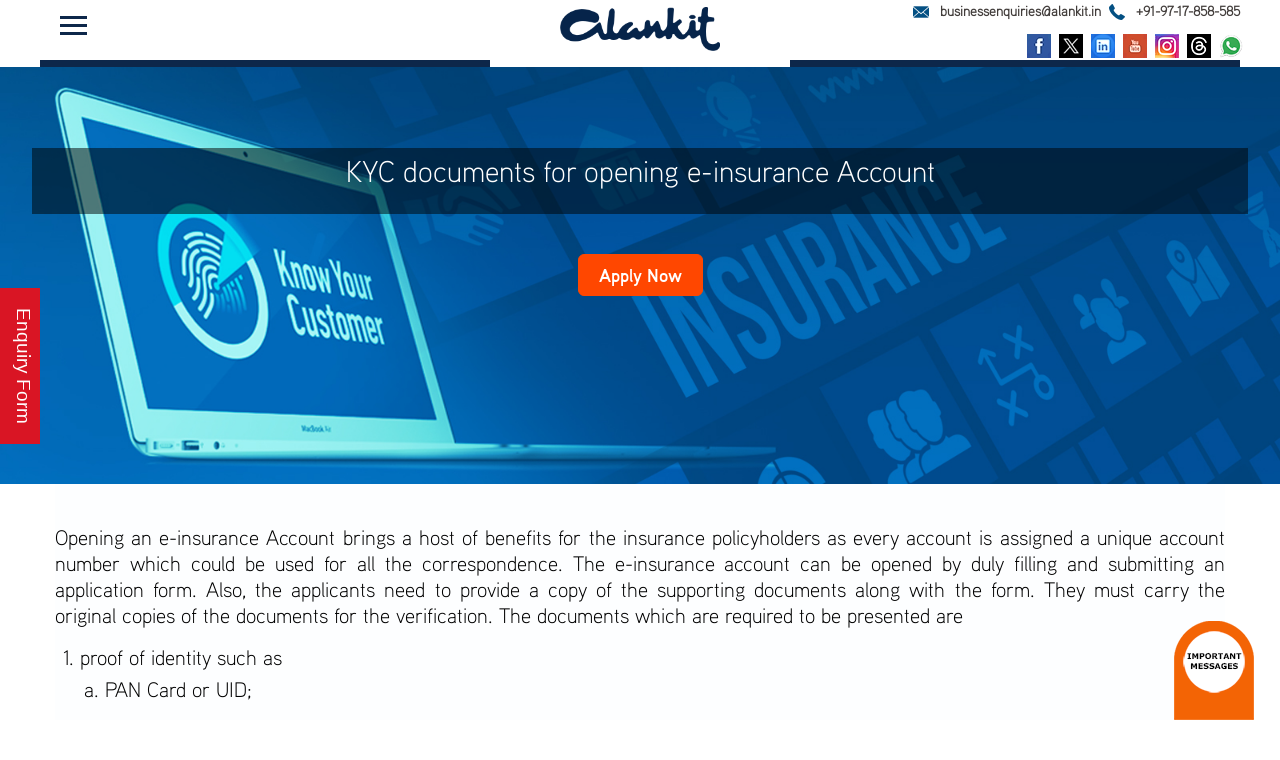

--- FILE ---
content_type: text/html; charset=utf-8
request_url: https://www.alankit.in/KYC-documents-for-opening-e-insurance-account.aspx
body_size: 86893
content:


<!DOCTYPE html>

<html xmlns="http://www.w3.org/1999/xhtml">
<head>
    <!-- Google Tag Manager -->
    <script>(function (w, d, s, l, i) {
w[l] = w[l] || []; w[l].push({
'gtm.start':
new Date().getTime(), event: 'gtm.js'
}); var f = d.getElementsByTagName(s)[0],
j = d.createElement(s), dl = l != 'dataLayer' ? '&l=' + l : ''; j.async = true; j.src =
'https://www.googletagmanager.com/gtm.js?id=' + i + dl; f.parentNode.insertBefore(j, f);
})(window, document, 'script', 'dataLayer', 'GTM-T72NRNT');</script>
    <!-- End Google Tag Manager -->
    <style type="text/css">
        .preview_icon {
            bottom: 15px;
            max-height: 100px;
            position: fixed;
            right: 15px;
            max-width: 100px;
            z-index: 9999;
        }

            .preview_icon img {
                max-width: 100px;
                max-height: 100px;
            }
    </style>
    <meta name="google-site-verification" content="G_yKLGeC0p5wqYsU2Nb3IysXsyEN1rnlfoecOc4E1GY" 
    <!-- Chatbot IPO 07052022 -->
    <!--<script type='text/javascript'> (function () {function async_load() {var bt_ads = document.createElement('script'); bt_ads.setAttribute('async', true); bt_ads.setAttribute('type', 'text/javascript'); bt_ads.src = 'https://bot.surbo.io/static/1.0.1/js/custom/widget_surbo.js?id=62765000e55b4e05daebcaaa&srb_1=&srb_2=&srb_3= &screen_size=normal &widget_location=right &widget_popup_time=10&type=icon&fname=&lname=&email='; var node = document.getElementsByTagName('script')[0]; node.parentNode.insertBefore(bt_ads, node); } if (window.attachEvent) window.attachEvent('onload', async_load); else window.addEventListener('load', async_load, false); })(); </script> <div id='bot-container' class="left"> </div> 
<script type='text/javascript'>    (function () { function async_load() { var bt_ads = document.createElement('script'); bt_ads.setAttribute('async', true); bt_ads.setAttribute('type', 'text/javascript'); bt_ads.src = 'https://bot.surbo.io/static/1.0.1/js/custom/widget_surbo.js?id=62765000e55b4e05daebcaaa&srb_1=&srb_2=&srb_3= &screen_size=normal &widget_location=left &widget_popup_time=10&type=icon&fname=&lname=&email='; var node = document.getElementsByTagName('script')[0]; node.parentNode.insertBefore(bt_ads, node); } if (window.attachEvent) window.attachEvent('onload', async_load); else window.addEventListener('load', async_load, false); })(); </script> <div id='bot-container'> </div> -->
    

    <!-- END Chatbot IPO -->


    
    <meta charset="utf-8" />
    <meta name="viewport" content="width=device-width, initial-scale=1.0, user-scalable=No" />
    <!--[if IE]>
<meta http-equiv="X-UA-Compatible" content="IE=edge,chrome=1" />
<![endif]-->
    <script>
        function enable_disable() {
            $("otpmobile").prop('disabled', false);
        }
    </script>

    <link rel="stylesheet" href="/css/style.css" type="text/css" />
    
    <script src="https://cdnjs.cloudflare.com/ajax/libs/jquery/1.10.2/jquery.min.js"></script>
    <!--open by shio-->
    

    <!--end by shio-->

    <style>
        .vendor-box {
            top: 4px;
        }

        .imageclass {
            height: 200px!important;
            width: 30px!important;
        }

        .enquiry {
            position: fixed;
            top: 40%;
            left: 40px;
            background: #d91524;
            font-size: 19px;
            color: #fff;
            bottom: 0;
            -webkit-transform: rotate(810deg);
            -moz-transform: rotate(810deg);
            -ms-transform: rotate(810deg);
            -o-transform: rotate(810deg);
            transform: rotate(810deg);
            -webkit-transform-origin: 0 0;
            -moz-transform-origin: 0 0;
            -ms-transform-origin: 0 0;
            -o-transform-origin: 0 0;
            transform-origin: 0 0;
            z-index: 99;
            padding: 6px 20px 0 20px;
        }

            .enquiry a, .enquiry a:hover {
                color: #fff;
                text-decoration: none;
            }

        .instant-call ul {
            margin: 0;
            padding: 0;
        }

            .instant-call ul li {
                list-style: none;
                width: 30%;
                margin: 10px;
                float: left;
            }

                .instant-call ul li input[type=text] {
                    width: 100%;
                    padding: 10px;
                    background: #f4f4f4;
                    border: 1px solid #e7e7e7;
                }

                .instant-call ul li select {
                    width: 100%;
                    padding: 10px;
                    background: #f4f4f4;
                    border: 1px solid #e7e7e7;
                }

                .instant-call ul li textarea {
                    width: 100%;
                    padding: 10px;
                    background: #f4f4f4;
                    border: 1px solid #e7e7e7;
                    resize: none;
                    font-family: aaux_pro_lt;
                }

                .instant-call ul li:nth-of-type(7) {
                    width: 94%;
                }

                .instant-call ul li:nth-of-type(8) {
                    width: 94%;
                    text-align: center;
                }

                .instant-call ul li input[type=submit] {
                    font-size: 17px;
                    background: #ff4700;
                    display: inline-block;
                    text-align: center;
                    font-weight: 700;
                    color: #fff;
                    padding: 10px 30px;
                    border-radius: 6px;
                    margin: 20px 0;
                    text-transform: uppercase;
                    cursor: pointer;
                }

        @media (max-width:575.98px) {
            .instant-call ul li {
                list-style: none;
                width: 94%;
                margin: 10px;
                float: left;
            }
        }

        .preview_icon {
            bottom: 120px;
        }
    </style>
    
    <title>e-Insurane Account: Required KYC Documents to Open Account</title>
    <meta name="description" content="Find the list of KYC documents required for Opening an E-Insurance Account. You need to submit these documents to open your account." />
    <link rel="stylesheet" href="css/style.css" type="text/css" />
    <script src="js/jquery.js"></script>
    <style>
        .benefits-section .benefits-points ul li {
            list-style: disc outside;
            width: 100%;
            display: list-item;
            margin-left: 50px;
            padding-left: 10px;
        }

        .head-com-section h2 {
            text-align: center;
            padding: 0px 0 40px 0;
            font-size: 42px;
        }
        .card-services {
    padding: 30px 0 30px;
    
}
        
                    .list ol {
                        margin: 0 25px;
                    }

                        .list ol li {
                            font-size: 20.98px;
                            padding: 6px 0;
                            text-align: left;
                            list-style: decimal !important;
                            text-align:justify;
                        }
                        .list2 ol li {
                            font-size: 20.98px;
                            padding: 6px 0;
                            text-align: left;
                            list-style: lower-alpha !important;
                            text-align:justify;
                        }
                        /*.ol li {
                            
                            list-style:lower-alpha;
                        }*/
               
    </style>



    <!-- Global site tag (gtag.js) - Google Analytics -->
    <script async src="https://www.googletagmanager.com/gtag/js?id=UA-15201393-3"></script>
    <script>
        window.dataLayer = window.dataLayer || [];
        function gtag() { dataLayer.push(arguments); }
        gtag('js', new Date());
        gtag('config', 'UA-15201393-3');
    </script>

    


    
    <script type="application/ld+json">
{
"@context": "http://schema.org",
"@type": "Organization",
"name": "Alankit Limited",
"address": {
"@type": "PostalAddress",
"streetAddress": "205-208, Anarkali Complex, Jhandewalan Extension",
"addressLocality": "New Delhi",
"addressRegion": "Delhi",
"postalCode": "110055",
"email": "businessenquiries@alankit.in"
},
"url": "https://www.alankit.in",
"logo": "https://www.alankit.in/images/logo.png",
"sameAs": [
"https://www.facebook.com/AlankitOfficial/",
"https://twitter.com/AlankitGroup1",
"https://www.linkedin.com/company/alankit/",
"https://www.youtube.com/@AlankitLimited/"],
"contactPoint" : [
          {
          "@type" : "ContactPoint",
          "telephone" : "+91-97-17-858-585", 
          "contactType" : "Customer Support",
          "faxNumber": "011 4254 1201",
          "areaServed" : ["India"],
          "availableLanguage" : ["English"]
        } ]
}
    </script>
    <script type="text/javascript">
        function assign() {
            //alert('shio');
            var pageURL = window.location.href;
            document.getElementById('hdnrequestcallback').value = pageURL;
            //alert(document.getElementById('hdnrequestcallback').value);
        }
        function assign1() {
            ss
            var pageURL = window.location.href;
            document.getElementById('hdninstanctcallback').value = pageURL;
            //alert(document.getElementById('hdninstanctcallback').value);
        }
        function setampm(ddl) {
            var hour = $(ddl).val();
            if (parseInt(hour) == 12 || parseInt(hour) < 9)
                $('#txt_ampm').val('PM');
            else
                $('#txt_ampm').val('AM');
        }
    </script>

    
    <script type="text/javascript">
        function googleTranslateElementInit() {
            new google.translate.TranslateElement({
                pageLanguage: 'en',
                layout: google.translate.TranslateElement.InlineLayout.SIMPLE
            }, 'google_translate_element');

            //            new google.translate.TranslateElement({ pageLanguage: 'en', includedLanguages: 'ar,en,es,fr,hi', layout: google.translate.TranslateElement.InlineLayout.SIMPLE }, 'google_translate_element');

        }
    </script>
    <script type="text/javascript" src="https://translate.google.com/translate_a/element.js?cb=googleTranslateElementInit"></script>
    

    <!-- Open Graph / Facebook -->
    <meta property="og:type" content="website">
    <meta property="og:url" content="https://www.alankit.in/">
    <meta property="og:title" content="E-Governance Services & Solutions - Alankit Limited">
    <meta property="og:description" content="Alankit Limited stands strong as the leading e-Governance Service and Solutions Provider of the country  listed in NSE & BSE.">
    <meta property="og:image" content="https://www.alankit.in/broucher/images/main-banner.jpg">

    <!-- Twitter -->
    <meta property="twitter:card" content="summary_large_image">
    <meta property="twitter:url" content="https://www.alankit.in/">
    <meta property="twitter:title" content="E-Governance Services & Solutions - Alankit Limited">
    <meta property="twitter:description" content="Alankit Limited stands strong as the leading e-Governance Service and Solutions Provider of the country  listed in NSE & BSE.">
    <meta property="twitter:image" content="https://www.alankit.in/broucher/images/main-banner.jpg">
</head>
<body>
    
    <!-- Google Tag Manager (noscript) -->
    <noscript><iframe src="https://www.googletagmanager.com/ns.html?id=GTM-T72NRNT"
height="0" width="0" style="display:none;visibility:hidden"></iframe></noscript>
    <!-- End Google Tag Manager (noscript) -->

    <!-- <div id="preloader">
  <div id="status">
    <div class="circle circle-1"></div>
    <div class="circle circle-1a"></div>
    <div class="circle circle-2"></div>
    <div class="circle circle-3"></div>
    <div class="clear"></div>
    <h1>Loading&hellip;</h1>
  </div>
</div>-->
    

    <div id="page-wrapper">
       
        <!--header part-->
        <div class="page-menu">
            <div class="menu-wrapper">
                <div class="menu-detail-section column">
                    <div class="bottom-header column">
                        <div class="about-section top-color">
                            <h4><a href='/default.aspx'>Home</a></h4>
                            <div class="padding-without">
                                <h3>About</h3>
                                <ul class=" padding-top list-common">
                                    <li><a href='/company-overview.aspx'>Company Overview</a></li>
                                    <li><a href='/vision-mission.aspx'>Vision & Mission</a></li>
                                    <li><a href='/board-of-directors.aspx'>Board of Directors</a></li>
                                    <li><a href='/directorship-in-other-companies.aspx'>Directorship in other Companies</a></li>
                                    <!--<li><a href="vision-mission.html">Vision Statement</a></li>-->
                                    <li><a href='/corporate-governance.aspx'>Corporate Governance</a></li>
                                    <li><a href='/code-of-conduct.aspx'>Code of Conduct</a></li>
                                    <li><a href='/career.aspx'>Careers</a></li>
                                    
                                    <li><a href='#'>Corporate Profile</a></li>
                                    <li><a href='/testimonials.aspx'>Testimonial</a></li>
                                    <li><a href='/share-feedback.aspx'>Share Feedback</a></li>
                                </ul>
                            </div>
                        </div>
                        <div class="pan-card-section  top-color">
                            <h4><a href="#">Services</a></h4>
                            <ul class=" list-common">
                                <li><a href='/tin-pan-card-services.aspx'>PAN Center(FCs)</a></li>
                                <li><a href='/aadhaar-services.aspx'>Aadhaar Services</a></li>
                                <li><a href='/gsp.aspx'>GST Suvidha Provider (GSP)</a></li>
                                <li><a href='/manpower-services.aspx'>Manpower Services </a></li>
                                <li><a href='/distributorship-of-id-card-printers-services.aspx'>National distributor of card printers and accessories</a></li>
                                <li><a href='/paper-to-follow-services.aspx'>Paper to Follow (P2F)</a></li>
                                <li><a href='/business-correspondent-services.aspx'>Business Correspondent (BC)</a></li>
                                <li><a href='/atal-pension-yojana-services.aspx'>Atal Pension Yojana (APY)</a></li>
                                <li><a href='/national-skills-registry-services.aspx'>National Skills Registry (NSR)</a></li>
                                
                                <li><a href='/national-insurance-policy-repository-services.aspx'>National Insurance-Policy Repository (NIR)</a></li>
                                <li><a href='/scanning-digitization-of-medical-records-services.aspx'>Scanning & Digitization of Medical Records</a></li>
                                
                                <!-- <li><a href='/attestation-apostille.aspx'>Attestation and Apostille</a></li>-->
                                <li><a href='https://www.alankitattestation.com/' target="_blank">Attestation Services</a></li>

                            </ul>
                        </div>
                        <div class="share-section  top-color">
                            <h4><a href="#">Investor Corner</a></h4>
                            <ul class=" list-common">
                                <li><a href='/share-capital-Information.aspx'>Share Capital Information </a></li>
                                <li><a href='/annual-report.aspx'>Annual Report</a></li>
                                <li><a href='/annual-return.aspx'>Annual Return</a></li>
                                <li><a href='/Secretarial-Compliance-Report.aspx'>Secretarial Compliance Report</a></li>
                                <li><a href='/quarterly_annualresult.aspx'>Quarterly & Annual Financial Results</a></li>
                                <li><a href='/shareholding-pattern.aspx'>Shareholding Pattern</a></li>
                                <li><a href='/corporate-governance-report.aspx'>Corporate Governance Report</a></li>
                                
                                <li><a href='/intergrated-filing.aspx'>Intergrated Filing(Governance)</a></li>
                                <li><a href='/integrated-filing-Financials.aspx'>Integrated Filing(Financials)</a></li>
                                
                                <li><a href='/current-events.aspx'>Current Event</a></li>
                                <li><a href='/loss_issue_duplicate_share_certificate.aspx'>Loss and Issue of Duplicate Share Certificate</a></li>
                                <li><a href='/policiespage.aspx'>Policies</a></li>
                                <li><a href='/pdf/Memorandum-And-Articles-Association.pdf' target="_blank">Memorandum And Articles of Association</a></li>
                                
                                <!--<li><a href= '/committees-of-the-board-of-directors.aspx'>Committees of The Board of Directors</a></li>-->
                                <li><a href='/committees-of-the-board-of-directors.aspx'>Committees of The Board</a></li>
                                <li><a href='/trading-window.aspx'>Trading Window</a></li>
                                <li><a href='/meetings-of-members.aspx'>Meetings of Members</a></li>
                                <li><a href='/unpaid-dividend-list.aspx'>Unpaid Dividend List</a></li>
                                <li><a href='/newspaper-advertisement.aspx'>Newspaper Advertisement</a></li>
                                <li><a href='/pdf/Cautionary_Announcement_sd.pdf' target="_blank">General Announcements </a></li>
                                
                            </ul>

                        </div>
                        <div class="domestic-section  top-color">
                            <h4><a href="#">Reach Us</a></h4>
                            <ul class=" list-common">
                                <li><a href='/domestic-branches.aspx'>Domestic Branches</a></li>
                                <li><a href='/overseas-office.aspx'>Overseas Presence</a></li>
                                <li><a href="https://www.google.co.in/maps/place/Alankit+House+(Head+Office)/@28.6462508,77.2000858,17z/data=!3m1!4b1!4m5!3m4!1s0x390cfd676d25fc69:0x62e5f8c85138493d!8m2!3d28.6462461!4d77.2022745" target="blank">Find the Nearest Center</a></li>
                                <li><a href='/forcomplaints.aspx'>For Complaints</a></li>
                                <li><a href='/Investor-Contact.aspx'>Investor Contact</a></li>
                                <li><a href='/contact-us.aspx'>Contact Us</a></li>
                            </ul>
                            <div class="padding-without column margin-top-bottom">
                                <a href="#">
                                    <h3>Media Center</h3>
                                </a>
                                <ul class="top-margin list-common  ">
                                    <li><a href='/press-releases.aspx'>Press Release</a></li>
                                    <li><a href='/videos.aspx'>Videos</a></li>
                                    
                                </ul>
                            </div>
                        </div>
                    </div>
                </div>

            </div>
        </div>

        <div id="nav-icon" class=""><span></span><span></span><span></span></div>

        <section id="header" class="column">
            <aside id="logo">
                <a href='/default.aspx'>
                    <img src='/images/logo_1.png' alt="Alankit India - E-Governance Service Provider" title="alankit" />
                </a>
            </aside>
            <aside id="header-right">
                <div class="col-md-12 " id="google_translate_element"></div>
                <div class="top-status column">
                    <div class="social" style="margin-top: 8px;">

                        <ul>
                            <li class="design-username">
                                <span id="uname"></span></li>
                            
                            <li class="mob-view"><a class="fb" target="_blank" href="https://www.facebook.com/AlankitOfficial/">
                                <img src='/images/fb.png' alt="Facebook" width="24" height="24" title="" /></a></li>
                            
                            <li class="mob-view"><a class="tweet" target="_blank" href="https://x.com/alankit_limited">
                                <img src='/images/Twitter.png' alt="Twitter" width="24" height="24" alt="" title="" /></a></li>
                            <li class="mob-view"><a class="linked" target="_blank" href="https://www.linkedin.com/company/alankit/">
                                <img src='/images/linked.png' alt="linkedin" width="24" height="24" alt="" title="" /></a></li>
                            <li class="mob-view"><a class="youtube" target="_blank" href="https://www.youtube.com/@AlankitLimited/">
                                <img src='/images/youtube.png' alt="Youtube" width="24" height="24" alt="" title="" /></a></li>
                            <li class="mob-view"><a class="linked" target="_blank" href="https://www.instagram.com/alankit_limited/">
                                <img src='/images/Instagram.png' alt="Instagram" width="24" height="24" alt="" title="" /></a></li>
                            <li class="mob-view"><a class="youtube" target="_blank" href="https://www.threads.net/@alankit_limited">
                                <img src='/images/Threads.png' alt="Threads" width="24" height="24" alt="" title="" /></a></li>
                            <li class="mob-view"><a class="youtube" target="_blank" href="https://whatsapp.com/channel/0029Va9ss55GE56syvT5sF3Z">
                                <img src='https://www.alankit.com/assets/images/whatsapp1.png' alt="Whatsapp Channel" width="24" height="24" alt="" title="" /></a></li>
                        </ul>
                    </div>

                </div>
                <div class="contact column vendor-box mobileview">
                    <ul>
                        
                        <li><a href="mailto:businessenquiries@alankit.in" style="color: #423d3b">
                            <img src='/images/mail.png' alt="mail" title="mailus" />
                            businessenquiries@alankit.in</a></li>
                        <li><a href="tel:+91-97-17-858-585 " style="color: #423d3b" onclick="gtag('event', 'click', {'event_label': 'enquiry call','event_category': 'calling button',});">
                            <img src='/images/phone.png' alt="call" title="call" />
                            +91-97-17-858-585 </a></li>
                    </ul>
                </div>
            </aside>
        </section>
        <!--header part end-->
        <!-- Shio start-->

        <style>
            .mainmenu a, .mainmenu ul li a, .navbar-default .navbar-nav > li > a, .navbar-expand-lg .navbar-nav .nav-link {
                color: #000;
                font-size: 13px;
                text-transform: capitalize;
                padding: 7px 29px 7px 17px;
                display: block!important;
            }

            @media (max-width:575.98px) {
                .mainmenu a, .mainmenu ul li a, .navbar-default .navbar-nav > li > a, .navbar-expand-lg .navbar-nav .nav-link {
                    padding: 7px 17px 7px 17px;
                }
            }

            @media (min-width:992px) and (max-width:1199.98px) {
                .mainmenu a, .mainmenu ul li a, .navbar-default .navbar-nav > li > a, .navbar-expand-lg .navbar-nav .nav-link {
                    padding: 7px 16px;
                }
            }

            @media screen and (max-width:767px) {
                .instantCall2 {
                    width: 100%!important;
                    height: auto;
                    margin-top: -240px!important;
                    margin-left: -50%!important;
                }
            }

            .instantCall2 {
                width: 400px;
                background: #fff;
                padding: 20px 20px 40px 20px;
                position: absolute;
                top: 50%;
                overflow: hidden;
                left: 50%;
                margin-top: -220px;
                margin-left: -150px;
            }

                .instantCall2 h2 {
                    color: #e26c16;
                    font-size: 18px;
                }

                .instantCall2 > p {
                    font-size: 14px;
                }

                .instantCall2 .closeBtn img {
                    height: 20px;
                    opacity: .7;
                    float: right;
                    clear: both;
                }

            instantCall2 .closeBtn {
                position: absolute;
                top: 10px;
                right: 10px;
            }

            .instantCall .closeBtn {
                position: absolute;
                top: 10px;
                right: 10px;
            }

            .popuparea {
                position: fixed;
                top: 0;
                left: 0;
                background: rgba(0,0,0,.4);
                width: 100%;
                height: 100%;
                z-index: 10;
            }

            .instantCall {
                width: 700px;
                background: #fff;
                padding: 20px 20px 40px;
                position: absolute;
                top: 50%;
                overflow: hidden;
                left: 50%;
                margin-top: -220px;
                margin-left: -410px;
            }

                .instantCall h2 {
                    color: #e26c16;
                    font-size: 18px;
                }

                .instantCall > p {
                    font-size: 14px;
                }

                .instantCall input[type=text] {
                    border: 0;
                    border-bottom: 1px solid #333;
                    color: #000;
                    font-size: 13px;
                    margin: 10px;
                    width: 240px;
                    float: left;
                }

                .instantCall textarea {
                    border: 0;
                    border-bottom: 1px solid #333;
                    color: #000;
                    font-size: 13px;
                    margin: 10px;
                    width: 240px;
                    float: left;
                    height: 43px;
                }

                .instantCall .insNote {
                    font-size: 12px!important;
                    margin: 20px 0;
                }

                .instantCall .form-check {
                    margin: 0;
                }

                .instantCall .form-check-label {
                    font-size: 14px;
                }

            .insForm {
                margin: 20px 0;
                width: 100%;
                float: left;
            }

            .instantCall .closeBtn {
                position: absolute;
                top: 10px;
                right: 10px;
            }

                .instantCall .closeBtn img {
                    height: 20px;
                    opacity: .7;
                }

            .fedbackIn {
                margin-top: 30px!important;
            }

            #impMessage div {
                overflow: auto;
                height: 400px;
                margin-top: 30px;
            }

            .gp-com-list li a {
                color: #e26c16;
                text-decoration: underline;
            }

            .dropdown-submenu {
                position: relative;
            }

                .dropdown-submenu .dropdown-menu {
                    top: 0;
                    left: 10%;
                    margin-top: -1px;
                }

            .steps {
                padding: 20px 0;
                width: 100%;
                float: left;
            }

                .steps ul li {
                    width: 100%;
                    float: left;
                    margin: 10px 0;
                }

            @media screen and (max-width:767px) {
                .desktop {
                    display: none;
                }

                .mobile {
                    display: block;
                }

                .whyjoinus {
                    background: url(../images/mobile/whyjoinus.jpg) center center no-repeat;
                    background-size: cover;
                }

                .breadcrumb-item {
                    font-size: 12px;
                }

                .awardSlider .owl-prev {
                    left: -16px;
                    background: 0 0!important;
                }

                .awardSlider .owl-next {
                    right: -16px;
                    background: 0 0!important;
                }

                .otherwebsiteSlider .owl-prev {
                    left: -16px;
                    background: 0 0!important;
                }

                .otherwebsiteSlider .owl-next {
                    right: -16px;
                    background: 0 0!important;
                }

                .mtxt_c {
                    text-align: center;
                }

                .pageTitle {
                    font-size: 22px;
                }

                .margin_top_5 {
                    margin-top: 2%;
                }

                .subTitle {
                    font-size: 20px;
                }

                .subBanner {
                    height: 250px;
                    padding: 30px 0;
                }

                .instantCall {
                    width: 100%;
                    height: 480px;
                    margin-top: -240px;
                    margin-left: -50%;
                }

                    .instantCall > p {
                        font-size: 13px;
                    }

                    .instantCall input[type=text] {
                        width: 95%;
                    }

                    .instantCall .form-check-label {
                        font-size: 12px;
                    }

                .navbar-brand img {
                    height: 40px;
                }

                .hedTop select {
                    width: 70px;
                    font-size: 12px;
                    margin-left: 125px;
                }

                .hedTop {
                    padding: 10px 0 0;
                }

                .navbar-nav {
                    margin-left: 0;
                }

                #google_translate_element {
                    margin-left: 0;
                    margin-top: 34px;
                }

                .footer_list {
                    text-align: center;
                    width: 100%;
                    margin-bottom: 20px;
                    float: left;
                }

                .fran-name {
                    margin: 0;
                    font-size: 20px;
                    text-align: center;
                }

                .fran-number {
                    text-align: center;
                    font-size: 16px;
                }

                .franchiseArea img {
                    width: 110px;
                }

                .ftitle {
                    padding: 20px 0;
                }

                footer {
                    padding: 0;
                }

                .fmobile {
                    margin: 0!important;
                }

                .ins_call {
                    width: 100%;
                    float: left;
                    text-align: center;
                }

                .social {
                    width: 100%;
                    float: left;
                    text-align: center;
                }

                    .social ul {
                        margin: 20px auto;
                        width: 161px;
                    }

                .mob_footerLinks {
                    padding: 6px 20px;
                    background: #e26c16;
                    border-radius: 10px;
                    font-size: 14px;
                    color: #fff!important;
                }

                .mA30 {
                    margin: 30px 0;
                }

                .bannerContent h1 {
                    font-size: 14px;
                }

                .bannerContent p {
                    font-size: 12px;
                    line-height: 15px;
                    max-width: 250px;
                }

                .ban_con {
                    left: 15%;
                }

                .homeBanner .owl-prev {
                    left: 10px;
                }

                .homeBanner .owl-next {
                    right: 10px;
                }

                .btn {
                    padding: 5px 20px!important;
                    font-size: 11px;
                }

                .NewsSlider .item {
                    margin: 10px 5%;
                    width: 90%;
                    min-height: 120px;
                }

                .NewsSlider .owl-prev {
                    top: 60px;
                    left: -10px;
                }

                .NewsSlider .owl-next {
                    top: 60px;
                    position: absolute;
                    right: -10px;
                    left: inherit;
                }

                .home-product {
                    padding: 50px 0;
                }

                .home-p-box h3 {
                    font-size: 16px;
                }

                .scroll {
                    display: none;
                }

                .tilesA {
                    width: 100%;
                    padding: 5%;
                    text-align: center;
                }

                .tilepanel {
                    width: 100%;
                }

                .tilesB {
                    width: 100%;
                    padding: 5%;
                    text-align: center;
                }

                .tilesC {
                    width: 100%;
                    padding: 5%;
                    text-align: center;
                }

                .tilesD {
                    width: 100%;
                    padding: 5%;
                    text-align: center;
                }

                .home-p-box {
                    padding: 5%;
                    margin: 20px 0;
                    width: 90%;
                }

                .gp-com-list {
                    margin: 0;
                }

                .Abttabs {
                    width: 100%;
                }

                    .Abttabs ul li {
                        margin-right: 10px;
                        width: 30%;
                        float: left;
                        text-align: center;
                    }

                        .Abttabs ul li a {
                            font-size: 13px;
                            padding: 5px;
                            text-align: center;
                            box-shadow: none;
                            float: left;
                        }

                        .Abttabs ul li .active:after {
                            border-left: 4px solid transparent;
                            border-right: 4px solid transparent;
                            border-top: 6px solid #d76715;
                            margin-left: -2px;
                            bottom: -8px;
                        }

                        .Abttabs ul li .active {
                            border-bottom: 2px solid #e26c16;
                        }

                #groupTabDetail ul li {
                    height: auto;
                    text-align: center;
                    margin: 0;
                    width: 100%;
                }

                .aboutNumber {
                    background-size: contain;
                }

                .TabContent h2 {
                    font-size: 18px;
                }

                .TabContent p {
                    font-size: 13px;
                }

                #groupTabDetail ul li h3 {
                    font-size: 16px;
                }

                #groupTabDetail ul li img {
                    height: 100px;
                }

                .AbttabContent {
                    padding: 20px;
                }

                .TabContent-Left {
                    width: 100%;
                }

                .TabContent-Right {
                    width: 100%;
                }

                #visionTabDetail h3 {
                    font-size: 15px;
                }

                #visionTabDetail ul li {
                    font-size: 14px;
                }

                .leadername {
                    font-size: 18px;
                    margin-top: 10px;
                }

                .leaderDes {
                    font-size: 14px;
                }

                .leaderContent p {
                    font-size: 14px;
                    margin: 10px 0;
                    padding: 0 17px;
                }

                .TabContent-Right img {
                    width: 60%;
                }

                #groupTabDetail ul li p {
                    font-size: 14px;
                }

                .gp-com-list li {
                    font-size: 14px;
                }

                .abtn span {
                    font-size: 20px;
                }

                .abtn p {
                    font-size: 15px;
                }

                .abtn img {
                    height: 50px;
                }

                #impMessage div {
                    overflow: auto;
                    height: 400px;
                    margin-top: 30px;
                }

                .eventBox {
                    width: 100%;
                }

                .eventBoxLeft {
                    width: 100%;
                    margin: auto;
                    float: none;
                }

                .eventBoxRight h5 {
                    font-size: 18px;
                }

                .eventBoxRight p {
                    font-size: 14px;
                }

                .eventYears li a {
                    font-size: 15px;
                }

                .eventYears {
                    margin: 0;
                    padding: 0;
                }

                .ev_gal img {
                    width: 47%;
                    margin: 1%;
                }

                .ev_gal_filter span {
                    font-size: 15px;
                }

                .ev_gal_filter {
                    margin: 20px 0;
                }

                    .ev_gal_filter select {
                        font-size: 14px;
                    }

                .subscribeform input[type=submit] {
                    top: 3px;
                }

                .g2cBannerContent h1 {
                    font-size: 20px;
                    line-height: 30px;
                }

                .g2cBannerContent p {
                    font-size: 13px;
                }

                .g2cBannerContent {
                    left: 10%;
                }

                .g2c_txt {
                    padding: 20px 0;
                }

                .g2cBus h3 {
                    font-size: 18px;
                }

                .gs-box h2 {
                    font-size: 16px;
                }

                .gs-boxGrp {
                    width: 100%;
                }

                .gs-box {
                    float: none;
                    margin: auto;
                }

                .group-c-award ul {
                    margin: 0;
                    padding: 0;
                }

                    .group-c-award ul li p {
                        font-size: 13px;
                        width: 100%;
                        float: left;
                        text-align: center;
                    }

                .gp-s-list li {
                    font-size: 14px;
                    width: 100%;
                    max-width: 100%;
                }

                .listTitle {
                    font-size: 17px;
                    margin: 20px 0;
                }

                .grp_com_area p {
                    font-size: 14px;
                }

                .group-c-award ul li {
                    width: 90%;
                    text-align: center;
                    margin: 0 5%;
                }

                    .group-c-award ul li img {
                        float: none;
                        margin: 20px 0;
                    }

                .pressBox {
                    width: 90%;
                    padding: 5%;
                }

                .panimg {
                    width: 100%;
                }

                .serviceBtnArea {
                    text-align: center;
                }

                    .serviceBtnArea a {
                        margin: 10px 0;
                    }

                .serviceAccordian .card-header .btn-link {
                    font-size: 13px;
                }

                .serviceAccordian .card-header {
                    padding: 2px 0 2px 10px;
                }

                .card-header h5 {
                    width: 80%;
                    float: left;
                }

                .serviceAccordian {
                    margin: 0 0 20px;
                }

                .card-body {
                    font-size: 12px;
                    line-height: 20px;
                    padding: 10px;
                }

                .whyjusArea ul li {
                    max-width: 80%;
                }

                .workculture img {
                    margin: 20px 0;
                    width: 300px;
                }

                .whyjusArea ul li {
                    font-size: 14px;
                    padding-left: 40px;
                }

                    .whyjusArea ul li:before {
                        left: 0;
                    }

                .whyjusArea {
                    padding: 20px 0;
                }

                .steps {
                    padding: 20px 0;
                }

                    .steps ul {
                        margin: 0;
                        padding: 0;
                    }

                .stp {
                    width: 50px;
                    height: 50px;
                    padding: 16px 0;
                }

                .stptxt h5 {
                    font-size: 15px;
                    margin-top: 10px;
                }

                .stptxt {
                    width: 73%;
                }

                .channelForm {
                    margin: 10px 0;
                }

                    .channelForm input[type=text] {
                        width: 100%;
                    }

                    .channelForm select {
                        width: 100%;
                    }

                    .channelForm input[type=text] {
                        margin: 15px 0;
                    }

                    .channelForm select {
                        margin: 10px 0;
                    }

                .fontactinfo h4 {
                    font-size: 18px;
                }

                .contactform h4 {
                    font-size: 18px;
                }

                .fontactinfo h5 {
                    font-size: 15px;
                    margin-top: 10px;
                }

                .fontactinfo p {
                    font-size: 13px;
                }

                .contactLocation h3 {
                    font-size: 16px;
                    font-weight: 700;
                }

                .contactform .form-control {
                    margin: 8px 0;
                }

                .locationfilter select {
                    font-size: 14px;
                }

                .l_address p, .l_number p {
                    width: 80%;
                    font-size: 13px;
                }

                .l_pname p {
                    font-size: 13px;
                }

                .newsletterBox {
                    width: 100%;
                    float: left;
                    border: 0;
                    text-align: center;
                }

                .locationfilter select {
                    margin: 10px 0;
                    width: 100%;
                }

                .privacypolicy h3 {
                    font-size: 18px;
                    margin: 10px 0;
                }

                .privacypolicy p {
                    font-size: 13px;
                }

                .formcenterTab ul {
                    width: 100%;
                    margin: auto;
                    text-align: center;
                }

                .formCenterContent ul li p {
                    font-size: 12px;
                    width: 100%;
                    float: left;
                    margin: 0 0 10px;
                    text-align: center;
                }

                .formCenterContent ul li a {
                    font-size: 12px;
                    float: none;
                }

                .formCenterContent h3 {
                    font-size: 16px;
                    text-align: center;
                }

                .formcenterTab ul li a {
                    font-size: 13px;
                    width: 100%;
                    float: left;
                    text-align: center;
                }

                .formcenterTab ul li {
                    margin: 10px 1%;
                    width: 30%;
                    text-align: center;
                }

                .formcenterTab ul {
                    width: 100%;
                    margin: 20px 0;
                    float: left;
                    padding: 0;
                }

                .formCenterContent ul li {
                    padding: 5px 10px;
                    text-align: center;
                }

                .instantCall textarea {
                    width: 95%;
                }

                #impMessPopup h5 {
                    font-size: 16px;
                }

                .sitemapBox {
                    width: 100%;
                }

                .navbar-brand {
                    padding: 7px 0;
                }
            }

            @media screen and (min-width:750px) and (max-width:1100px) {
                .leaderContent .leadername {
                    margin-left: 30px;
                }

                .leaderContent .leaderDes {
                    margin-left: 30px;
                }
            }

            @media screen and (min-width:1700px) {
                .subBanner {
                    height: 350px;
                }

                .bannerContent h1 {
                    font-size: 40px;
                }

                .bannerContent p {
                    font-size: 26px;
                }

                .bannerContent a {
                    padding: 10px 50px!important;
                    font-size: 18px;
                }
            }
        </style>

        <div class="popuparea" id="otpverification" style="display: none;">
            <div class="instantCall2">
                <a class="closeBtn" id="otpclose">
                    <img src="assets/images/close-1.png" alt="" /></a>
                <h2>OTP Verification</h2>
                <p>
                    One Time Password(OTP) has been sent on your mobile.
                </p>
                <div class="insForm">

                    <div class="row">
                        <div class="col-md-6">
                            <input type="text" class="form-control digitonly" id="otpmobile" autocomplete="off" maxlength="6" placeholder="OTP*" style="display: block; width: 60%" /><br />
                            <a style="font-size: 13px; margin-top: -8px; margin-right: 64px; display: block; font-weight: bold;" id="sendotpAlk">Resend OTP</a>
                        </div>
                        <div class="col-md-6">

                            <button type="submit" id="btn_OTPVerify" class="btn blueBtn" style="display: block; margin-top: 7px; padding-top: 5px;">Verify</button>
                            <button type="submit" id="otpverify" class="btn blueBtn" style="display: none; margin-top: 7px; padding-top: 5px;">Verify</button>
                            <button type="submit" id="otpverify1" class="btn blueBtn" style="display: none; margin-top: 7px; padding-top: 5px;">Verify</button>
                            <button type="submit" id="bt_otpverifyEnq" class="btn blueBtn" style="display: none; margin-top: 7px; padding-top: 5px;">Verify</button>

                        </div>
                    </div>
                </div>
                
                <span class="alert alert-success" id="otpresult" style="display: none;"></span>


            </div>
        </div>


        <!--shio end-->


        <form method="post" action="./KYC-documents-for-opening-e-insurance-account.aspx" id="form1">
<div class="aspNetHidden">
<input type="hidden" name="__VIEWSTATE" id="__VIEWSTATE" value="YjaO9yuQw398ur54VJo5XLVmsMkz1LhXpiT0zwRmoi5nc1H1IDJLeyZfoN5WfU47I6Mr7FSNbxCTIKsDkNJ8FZkKsLTp9ziEZeuQkqCZMLo=" />
</div>

<div class="aspNetHidden">

	<input type="hidden" name="__VIEWSTATEGENERATOR" id="__VIEWSTATEGENERATOR" value="A60BEBCF" />
</div>
            

    <!--Banner part-->
    <section id="banner" class="column">
        <div class="banner-text" id="pan-page">
            <img class="img-responsive" src="images/e insurance-2.jpg" alt="" title="">
            <div id="vision" class="inner-banner-in">
                <div class="vision-tag text-center nir-page">
                    <div style="color: #fff; font-family: aaux_pro_lt; width: 95%; display: inline-block; background: rgba(0,0,0,0.5); padding: 5px 50px;">
                        <h1 id="company-over">KYC documents for opening e-insurance Account</h1>
                        <br />
                        
                    </div>

                    <br />
                    <a class="btn " href='/form/NIR/nir.aspx'>
                        <span>Apply Now</span>
                    </a>
                </div>
            </div>
            <script src="js/owl.carousel.js"></script>
            <link rel="stylesheet" type="text/css" href="css/owl.carousel.css" />
        </div>
    </section>
    <!--Banner part-->
    <!--container part-->
    <section id="container-area" class="column ">
        <div class="wrapper2">

            <div class="national-pension-para  card-services">
                
                <p>Opening an e-insurance Account brings a host of benefits for the insurance policyholders as every account is assigned a unique account number which could be used for all the correspondence. The e-insurance account can be opened by duly filling and submitting an application form. Also, the applicants need to provide a copy of the supporting documents along with the form. They must carry the original copies of the documents for the verification. The documents which are required to be presented are </p>
                
                
                <div class="list">

                    <ol class="list2">
                        <li>proof of identity such as 
                   <ol>
                       <li>PAN Card or UID;</li>

                   </ol>

                        </li>

                        <li>proof of address such as 
                <div class="list2">   <ol >
                       <li>Regd. lease and license agreement/ agreement for sale,</li>
                       <li>Aadhaar Letter,</li>
                       <li>Driving License,</li>
                       <li>Passport,</li>
                       <li>Voter ID Card,</li>
                       <li>recent Electricity Bill,</li>
                       <li>recent Bank Passbook,</li>
                       <li>Residence telephone Bill, etc.;</li>
                   </ol></div>

                        </li>


                        <li>proof of date of birth such as 
                   <ol>
                       <li>PAN Card,</li>
                       <li>Domicile Certificate, </li>
                       <li>Ration Card,</li>
                       <li>Driving License,</li>
                       <li>Passport, </li>
                       <li>Voter ID Card, </li>
                       <li>Identity card/document with address,</li>
                       <li>Statutory/Regulatory Authorities/ Central/State Government and its Departments/ Public Sector Undertakings/ Colleges affiliated to universities, </li>
                       <li>Municipal birth Certificate, </li>
                       <li>Notarized Birth Certificate, </li>
                       <li>School/ College leaving certificate,</li>
                       <li>Degree certificates, to name a few.</li>
                   </ol>

                        </li>

                    </ol>

                </div>

            </div>

        </div>
    </section>

    <!--container part-->

        </form>
        
        <!--footer part-->
        <div style="padding: 25px; clear: both;"><a name="instant-call"></a></div>
        <section id="footer1" class="column thank" style="margin-top: 50px;">
            <div class="partners ">
                <div class="wrapper">
                    <div class="partners-in text-center">
                        <h3>Instant Call Back </h3>
                        <br />
                        <div class="instant-call">
                            <ul>

                                <li>
                                    <input type="text" id="requestname" placeholder="Name*" /></li>
                                <li>
                                    <input type="text" id="requestemail" placeholder="Email Id*" /></li>
                                <li>
                                    <input type="text" id="requestmobile" maxlength="10" placeholder="Mobile Number*" /></li>
                                <li>
                                    <select id="ddlenqservice1">
                                        <option>Select Service*</option>
                                    </select>
                                </li>
                                <li>
                                    <select id="ddl_state">
                                        <option>Select state*</option>
                                    </select>
                                </li>
                                <li>
                                    <select id="ddl_City">
                                        <option>Select City*</option>
                                    </select>
                                </li>
                                <li>
                                    <textarea id="requestmessage" placeholder="Message"></textarea></li>
                                <li>
                                    <input type="submit" id="SaveAlankitInstantCallBack" value="Submit" />
                                    <br />
                                    <span class="alert alert-success" id="requestresult" style="display: none;"></span></li>
                            </ul>

                        </div>
                    </div>
                </div>
            </div>
        </section>

        <section id="footer" class="column">
            <div class="wrapper">
                <div class="f-links column">
                    <div class="f-menu span58">
                        <h4>Our Services</h4>
                        <ul>
                            <li><a href='/tin-pan-card-services.aspx'>PAN Center(FCs)</a></li>
                            <li><a href='/aadhaar-services.aspx'>Aadhaar Services</a></li>
                            <li><a href='/gsp.aspx'>GST Suvidha Provider (GSP)</a></li>
                            <li><a href='/manpower-services.aspx'>Manpower Services </a></li>
                            <li><a href='/distributorship-of-id-card-printers-services.aspx'>National distributor of card printers and accessories</a></li>
                            <li><a href='/paper-to-follow-services.aspx'>Paper to Follow (P2F)</a></li>
                            <li><a href='/business-correspondent-services.aspx'>Business Correspondent (BC)</a></li>
                            <li><a href='/atal-pension-yojana-services.aspx'>Atal Pension Yojana (APY)</a></li>
                            <li><a href='/national-skills-registry-services.aspx'>National Skills Registry (NSR)</a></li>
                        </ul>
                        <ul>


                            <li><a href='/national-insurance-policy-repository-services.aspx'>National Insurance-Policy Repository (NIR)</a></li>
                            <li><a href='/scanning-digitization-of-medical-records-services.aspx'>Scanning & Digitization of Medical Records</a></li>
                            <li><a href='/gst-billing-software.aspx'>GST Billing Software</a></li>
                            <li><a href='/gst-registration.aspx'>GST Registration</a></li>
                            <li><a href='/kiosk-banking.aspx'>SBI Kiosk Banking</a></li>
                            <li><a href='/apply-new-pan-card-online.aspx'>Apply New PAN Card Online</a></li>
                            <li><a href='/duplicate-pan-card.aspx'>Apply Duplicate PAN Card</a></li>
                            <li><a href='/pan-card-correction.aspx'>PAN Card Correction</a></li>
                        </ul>
                    </div>
                    <div class="f-menu span36">
                        <h4>Other Links</h4>
                        <ul>
                            <li><a href='/career.aspx'>Careers </a></li>
                            <li><a href='/vendor-registration.aspx'>Vendor Registration</a></li>
                            
                            <li><a href='/privacy-policy.aspx'>Privacy Policy</a></li>
                            <li><a href='/disclaimer.aspx'>Disclaimer</a></li>
                            <!--<li><a href='/joinourcompany.aspx'>Join Our Company</a></li> -->
                            
                            <li><a href="https://play.google.com/store/apps/details?id=arunkhanka.newnpslapp">Mobile Apps </a></li>
                            <li><a href='/form-center.aspx'>Form Center</a></li>

                            <li><a href='/contact-us.aspx'>Contact Us</a></li>
                            <li><a href='/testimonials.aspx'>Testimonial</a></li>
                        </ul>
                        <ul>
                            

                            <li><a href='/FAQ.aspx'>FAQs</a></li>
                            <li><a href="https://www.google.co.in/maps/place/Alankit+House+(Head+Office)/@28.6462508,77.2000858,17z/data=!3m1!4b1!4m5!3m4!1s0x390cfd676d25fc69:0x62e5f8c85138493d!8m2!3d28.6462461!4d77.2022745" target="blank">Find the Nearest Branch</a></li>
                            
                            <li><a href='/share-feedback.aspx'>Share Feedback</a></li>
                            <li><a href="https://www.alankit.in/blog/">Blog</a></li>
                            <li><a href="https://www.alankit.com/" target="_blank">Alankit.com</a></li>
                        </ul>
                    </div>
                </div>
                <!--  <div class="google-play column"> <a href="#"> <img src="images/googleplay.jpg" alt="google-play" title="google-play" /> </a> </div>-->

                <div class="store column">
                    <div class="f-nps npslogo mobileviewcss">
                        
                        <a href="https://www.alankit.in/apply-online.aspx" target="_blank">
                            <img src='/images/NRI2.png' alt="NRI" title="NRI" /></a>
                         <img src='/images/BCFI-PNG.png' alt="BCFI" title="BCFI" />
                        
                    </div>

                    
                    <div class="f-nps nform">
                        <h3>Subscribe to Newsletter </h3>

                        <fieldset>
                            


                            

                            <input class="sbscribinput" type="Email" onblur="unblank(this)" onfocus="blank(this)" id="subscriberemail" autocomplete="off" placeholder="Enter Your Email Address" required="required" />
                            <input class="sbscribsubmit" type="button" id="subemailfooter" value="Go" onclick="return RegisterEmailID();" />
                            <span id="showmsgemail"></span>
                        </fieldset>

                    </div>
                    <div class="f-nps npslogo1">


                        <!--- DO NOT EDIT - GlobalSign SSL Site Seal Code - DO NOT EDIT --->
                        <table width="125" border="0" cellspacing="0" cellpadding="0" title="CLICK TO VERIFY: This site uses a GlobalSign SSL Certificate to secure your personal information.">
                            <tr>
                                <td><span id="ss_img_wrapper_gmogs_image_125-50_en_white"><a href="https://www.globalsign.com/" target="_blank" title="GlobalSign Site Seal" rel="nofollow">
                                    <img alt="SSL" border="0" id="ss_img" src="//seal.globalsign.com/SiteSeal/images/gs_noscript_125-50_en.gif"></a></span><script type="text/javascript" src="//seal.globalsign.com/SiteSeal/gmogs_image_125-50_en_white.js"></script></td>
                            </tr>
                        </table>
                        <!--- DO NOT EDIT - GlobalSign SSL Site Seal Code - DO NOT EDIT --->
                    </div>

                </div>
                <div class="f-content column">
                    <div class="alankit-house">
                        <p>205-208, Anarkali Complex, Jhandewalan Extension, New Delhi, Delhi 110055. <a href="tel:011 42541234 ">
                            <img src='/images/call1.png' alt="call" title="call" />011 42541234 </a></p>
                        <p>&copy;
                            <script>document.write(new Date().getFullYear())</script>
                            Alankit. All rights reserved. D&B D-U-N-S Number   - 85-916-5985  </p>
                    </div>
                    <div class="f-nps social">
                        <ul>
                            
                            <li><a class="fb" target="_blank" href="https://www.facebook.com/AlankitOfficial/">
                                <img src='/images/fb.png' alt="Facebook" width="24" height="24" title="" /></a></li>
                            
                            <li><a class="tweet" target="_blank" href="https://x.com/alankit_limited">
                                <img src='/images/Twitter.png' alt="Twitter" width="24" height="24" alt="" title="" /></a></li>

                            <li><a class="linked" target="_blank" href="https://www.linkedin.com/company/alankit/">
                                <img src='/images/linked.png' alt="linkedin" width="24" height="24" alt="" title="" /></a></li>
                            <li><a class="youtube" target="_blank" href="https://www.youtube.com/@AlankitLimited/">
                                <img src='/images/youtube.png' alt="Youtube" width="24" height="24" alt="" title="" /></a></li>
                            <li><a class="linked" target="_blank" href="https://www.instagram.com/alankit_limited/">
                                <img src='/images/Instagram.png' alt="Instagram" width="24" height="24" alt="" title="" /></a></li>
                            <li><a class="youtube" target="_blank" href="https://www.threads.net/@alankit_limited">
                                <img src='/images/Threads.png' alt="Threads" width="24" height="24" alt="" title="" /></a></li>
                             <li class="mob-view"><a class="youtube" target="_blank" href="https://whatsapp.com/channel/0029Va9ss55GE56syvT5sF3Z">
                                <img src='https://www.alankit.com/assets/images/whatsapp1.png' alt="Whatsapp Channel" width="24" height="24" alt="" title="" /></a></li>
                        </ul>
                    </div>
                </div>
                <input type="hidden" id="hdnUrlPath" value="https://www.alankit.in/" />
                <input type="hidden" id="hdnServiceUrl" value="https://www.alankit.in/AlankitServiceInstant.aspx/" />
        </section>
    </div>
    <!--footer part end-->



    <script src="/js/InstantCallBack.js?v=6"></script>
    <script src="/js/Contact_backup_12062020.js?v=7"></script>
    <script src="https://www.alankit.in/js/script.js"></script>
    <script src="https://www.alankit.in/js/FeedbackIndia.js"></script>
    <script>


        var yyy = $("#userinvestment").val();
        var xxx = $("#userreturninvestment").val();
        var result = parseInt(xxx) + parseInt(yyy);
        $("#head_result2").html(result);
        console.log(result);

        $(document).ready(function () {



            $("#ex3  .mb_slider").mbSlider({
                formatValue: function (val) {
                    $("#userage").val(val);
                    return val + "yrs";
                }
            });


            $("#ex4 .mb_slider").mbSlider({
                formatValue: function (val) {
                    $('#head_result').text(val);
                    $("#userinvestment").val(val);
                    return val + "k";

                },
                onChange: function (o) { console.log(o) }
            });

            $("#ex5 .mb_slider").mbSlider({
                formatValue: function (val) {
                    $('#head_result1').text(val);
                    $("#userreturninvestment").val(val);
                    return val + "%";
                },
                onChange: function (o) { console.log() }
            });
            // console.log(yyy);


            $('.owl-carousel.owl-carousel3').owlCarousel({
                loop: false,
                margin: 0,
                responsiveClass: true,
                responsive: {
                    0: {
                        items: 2,
                        nav: false,
                        pagination: false,
                        navigation: true
                    },
                    600: {
                        items: 3,
                        nav: false,
                        pagination: false,
                        navigation: true
                    },
                    1000: {
                        items: 5,
                        nav: false,
                        loop: true,
                        margin: 0,
                        pagination: false,
                        navigation: true
                    }
                }
            });



            $('.owl-carousel.owl-carousel2').owlCarousel({
                loop: true,
                margin: 0,
                responsiveClass: true,
                responsive: {
                    0: {
                        items: 2,
                        nav: false,
                        pagination: false,
                        navigation: true
                    },
                    600: {
                        items: 3,
                        nav: false,
                        pagination: false,
                        navigation: true
                    },
                    1000: {
                        items: 6,
                        nav: false,
                        loop: false,
                        margin: 0,
                        pagination: false,
                        navigation: true
                    }
                }
            });

            $('.owl-carousel').owlCarousel({
                loop: true,
                margin: 10,
                responsiveClass: true,
                responsive: {
                    0: {
                        items: 1,
                        nav: false,
                        pagination: true
                    },
                    600: {
                        items: 1,
                        nav: false,
                        pagination: true
                    },
                    1000: {
                        items: 1,
                        nav: false,
                        loop: true,
                        margin: 0,
                        pagination: true
                    }
                }
            })
        });




    </script>
    <script type="text/javascript">



        function RegisterEmailID1() {
            var strServiceUrl = 'WebServiceMethodUser.aspx/SAVEEMAILID"';
            var emailid = $("#subscriberemail").val();
            if (emailid != "") {
                jQuery.ajax({
                    type: "POST",
                    contentType: "application/json; charset=utf-8",
                    dataType: "json",
                    data: "{'email':'" + emailid + "'}",
                    url: strServiceUrl,
                    error: function (xhr, status, error) {
                        alert("(" + xhr.responseText + ")");
                    },
                    success: function (response) {
                        if (response.d != "") {
                            console.log(response);
                            var msg = response.d;
                            alert(msg);
                            return true;
                        }
                        else {
                            console.log(response.d);
                        }
                    }
                });
            }
            else {
                alert("please enter your email");
            }
        }

        function RegisterEmailID() {
            debugger;
            var xmlHttp;
            //Let us create the XML http object    
            xmlHttp = null;

            if (window.XMLHttpRequest) {
                //for new browsers    
                xmlHttp = new XMLHttpRequest();
            }
            else if (window.ActiveXObject) {
                var strName = "Msxml2.XMLHTTP"
                if (navigator.appVersion.indexOf("MSIE 5.5") >= 0) {
                    strName = "Microsoft.XMLHTTP"
                }
                try {
                    xmlHttp = new ActiveXObject(strName);
                }
                catch (e) {
                    alert("Error. Scripting for ActiveX might be disabled")
                    return false;
                }
            }
            if ($("#subscriberemail").val() == "" || $("#subscriberemail").val() == null) {
                alert("Oops! Please enter a email id.");
            } else
                if (xmlHttp != null) {
                    var userName = $("#subscriberemail").val();
                    xmlHttp.onreadystatechange = function () {
                        //alert(xmlHttp.readyState);
                        if (xmlHttp.readyState == 4 && xmlHttp.status == 200) {
                            alert(xmlHttp.responseText);
                            $("#subscriberemail").val('');
                        }
                    }
                    //Pass the value to a web page on server as query string using XMLHttpObject.    
                    xmlHttp.open("GET", "WebServiceMethodUser.aspx?emailid=" + userName, true);
                    xmlHttp.send();
                }
        }

    </script>
    


    <script type="text/javascript">
        function uploadformdetails() {
            debugger;
            alert("Hello world!");
            var email = document.getElementById(subscriberemail.value);
            alert(document.getElementById(subscriberemail.value));
        }
    </script>

    <div class=" hidden-xs" style="position: fixed; top: 35%; right: 0px; z-index: 800">
    </div>

    <div class=" hidden-xs" style="position: fixed; top: 35%; left: 0px; z-index: 800">
        <button type="button" data-toggle="modal" id="EnquiryForm123" data-target="#EnquiryForm" style="border: none; background: none;">
            
            <div class="enquiry"><a class="rotate" href="#" data-toggle="modal" data-target="#myModal">Enquiry Form</a> </div>
        </button>
    </div>
    <div class="modal right fade" id="EnquiryForm" tabindex="-1" role="dialog" style="z-index: 900" aria-labelledby="myModalLabel1">
        <div class="modal-dialog feedback " id="EnquiryForm1" role="document" style="z-index: 900">
            <div class="modal-content">
                <div class="modal-header" style="background-color: #0583BE">
                    <button type="button" id="btnClose2" class="close" data-dismiss="modal" aria-label="Close" style="float: right; color: black">
                        <span aria-hidden="true">&times;</span></button>
                    <h4 class="modal-title" id="myModalLabel1">Enquiry Form </h4>
                </div>
                <div class="modal-body">
                    <input name="txtname" type="text" id="txtname" placeholder="Name" />

                    <input name="txtemail" type="text" id="txtemail" placeholder="Email" />

                    <input name="txtmobile" type="text" id="txtmobile" maxlength="10" placeholder="Mobile" />

                    <select id="ddlenqservice" class="ab">
                        <option>Select Service*</option>
                    </select>
                    <select id="ddl_EnqState" class="ab">
                        <option>Select State*</option>
                    </select>
                    <select id="ddl_EnqCity" class="ab">
                        <option>Select City*</option>
                    </select>



                    <textarea name="txtmsg" rows="2" cols="20" id="txtmsg" placeholder="Message"></textarea>
                    <div class="text-center">
                        <span id="lblerror" style="color: Red; font-weight: bold;"></span>

                        <div class="col-md-12">
                            <input type="hidden" id="hdnrequestcallback" />
                            <input type="submit" name="btnsave" value="Send Message" style="display: block" onclick="assign(); gtag('event', 'click', { 'event_label': 'floating contact form', 'event_category': 'send message button', });" id="btnsave" style="width: 130px; padding: 8px; border-radius: 3px; background: #0583BE; color: #ffffff; cursor: pointer; outline: none;" />
                            <br />

                            <span class="alert alert-success" id="Span1" style="display: none;"></span>
                        </div>
                        <br />
                        <label id="lblmessage" style="color: white; background-color: green;"></label>
                    </div>

                </div>
            </div>
            <!-- modal-content -->
        </div>
        <!-- modal-dialog -->
    </div>


    <style>
        .feedback label {
            width: 100%;
        }

        .feedback input[type="text"] {
            width: 96%;
            padding: 7px;
            border: solid 1px #ccc;
            margin-bottom: 10px;
        }

        .error {
            border: solid 1px #e13838!important;
        }

        .errorRem {
            border: solid 1px #ccc!important;
        }

        .ab {
            width: 96%;
            padding: 7px;
            border: solid 1px #ccc;
            margin-bottom: 10px;
        }

        .feedback textarea {
            width: 96%;
            border: solid 1px #ccc;
            resize: none;
            padding: 7px;
            margin-bottom: 10px;
        }

        .feedback input[type="submit"] {
            background: #ff7a18;
            border: none;
            border-radius: 4px;
            color: #fff;
            padding: 8px 20px;
            transition: all 0.30s ease-in-out;
            text-transform: uppercase;
            font-size: 14px;
        }

            .feedback input[type="submit"]:hover {
                background: #004372;
            }

        .feedback .modal-header {
            padding: 7px 15px;
        }

        .feedback .close {
            opacity: 1;
            color: #fff;
        }

        .modal.left .modal-dialog, .modal.right .modal-dialog {
            position: fixed;
            margin: auto;
            width: 320px;
            height: 450px;
            -webkit-transform: translate3d(0%, 0, 0);
            -ms-transform: translate3d(0%, 0, 0);
            -o-transform: translate3d(0%, 0, 0);
            transform: translate3d(0%, 0, 0);
            top: 20%;
        }

        .modal.left .modal-content, .modal.right .modal-content {
            height: 100%;
            overflow-y: auto;
        }

        .modal.left .modal-body, .modal.right .modal-body {
            padding: 15px 15px 0px;
        }
        /*Left*/

        .modal.left.fade .modal-dialog {
            right: -320px;
            -webkit-transition: opacity 0.3s linear, right 0.3s ease-out;
            -moz-transition: opacity 0.3s linear, right 0.3s ease-out;
            -o-transition: opacity 0.3s linear, right 0.3s ease-out;
            transition: opacity 0.3s linear, right 0.3s ease-out;
        }

        .modal.left .show {
            right: 0px!important;
            -webkit-transition: opacity 0.3s linear, right 0.3s ease-out;
            -moz-transition: opacity 0.3s linear, right 0.3s ease-out;
            -o-transition: opacity 0.3s linear, right 0.3s ease-out;
            transition: opacity 0.3s linear, right 0.3s ease-out;
        }

        .modal.left .hide {
            right: -320px!important;
        }

        /* ----- MODAL STYLE ----- */
        .modal-content {
            border-radius: 0;
            border: none;
            background-color: white;
        }

        .modal-header {
            border-bottom-color: #081b35;
            background-color: #081b35;
            color: #fff;
        }


        .modal.right.fade .modal-dialog {
            left: -320px;
            -webkit-transition: opacity 0.3s linear, left 0.3s ease-out;
            -moz-transition: opacity 0.3s linear, left 0.3s ease-out;
            -o-transition: opacity 0.3s linear, left 0.3s ease-out;
            transition: opacity 0.3s linear, left 0.3s ease-out;
        }

        .modal.right .show {
            left: 0px!important;
            -webkit-transition: opacity 0.3s linear, left 0.3s ease-out;
            -moz-transition: opacity 0.3s linear, left 0.3s ease-out;
            -o-transition: opacity 0.3s linear, left 0.3s ease-out;
            transition: opacity 0.3s linear, left 0.3s ease-out;
        }

        .modal.right .hide {
            left: -320px!important;
        }

        .goog-te-gadget img {
            vertical-align: middle;
            border: none;
            display: none;
        }
    </style>
    <!-- BEGIN JIVOSITE CODE {literal} -->
    
    <!-- {/literal} END JIVOSITE CODE -->

    <a href="#popup1">
        <img src="images/new-messages.png" alt="new message" class="lazyload impmessages"></a>
    <div id="popup1" class="overlay">
        <div class="newMessages">
            <h2>Disclaimer !</h2>
            <a class="close" href="#">&times;</a>
            <div class="content">
                <p class="text-justify">It has come to our notice that some other hoax Companies are engaged in making use of website similar to Alankit or Alankit.in and have created Websites like Alankit.in are being copied and being illegally and fraudulently used as BC /CSP Company and are also  using images of  our website / CSP Point of Alankit for illegal display on  it.  One such example is found in Case of Assam Gramin Bank, where we are not Corporate BC, still some miscreants have displayed banner of Alankit CSP reportedly working for Assam Gramin Bank and have, thus,  criminally associated the CSP Point with Alankit. Alankit does not own any CSP Point at that publicised location. </p>
                <p>These entities have done this illegal act  for cheating and misleading people. While such fraudulent entities have been causing dent in reputation of both Alankit and Bank, they are playing foul with Customer’s confidence in Alankit and the Bank/s concerned. Common people are requested to  please do not get into the trap of such fraudsters/illegal websites. Alankit will not be responsible for any claims that are arisen out of any act  not related to the transaction/ activity done in association with Alankit. </p>
                <br />
                <p style="line-height: 30px;">हमे पता चला है कि फर्जी कम्पनिंया/ यूनिट  हमारी वेबसाइट Alankit.in और इसके logo का दुरुपयोग कर ग्राहक सेवा केंद्र स्थापित करने जैसी जालसाजी का कार्य करके आम जनता को ठग रही है ! आम जनता को आगाह किया जाता है कि वे <b>इनके झांसे में आने से बचें और उनकी ठगी का शिकार न बनें। अलंकित ऐसे किसी भी असामाजिक तत्व से किए गए किसी भी व्यवहार के लिए उत्तरदायी नहीं होगा। </b></p>
            </div>
        </div>
    </div>
    <style>
        .overlay {
            position: fixed;
            top: 0;
            bottom: 0;
            left: 0;
            right: 0;
            background: rgba(0, 0, 0, 0.7);
            transition: opacity 500ms;
            visibility: hidden;
            opacity: 0;
            z-index: 999;
        }

            .overlay:target {
                visibility: visible;
                opacity: 1;
            }

        .newMessages {
            margin: 70px auto;
            padding: 20px;
            background: #fff;
            border-radius: 5px;
            width: 70%;
            position: relative;
            transition: all 5s ease-in-out;
            line-height: 25px;
        }

            .newMessages h2 {
                margin-top: 0;
                color: #333;
                font-size: 22px;
                font-weight: 700;
            }

            .newMessages .close {
                position: absolute;
                top: 20px;
                right: 30px;
                transition: all 200ms;
                font-size: 30px;
                font-weight: bold;
                text-decoration: none;
                color: #333;
            }

                .newMessages .close:hover {
                    color: #06D85F;
                }

            .newMessages .content {
                max-height: 30%;
                overflow: auto;
            }

        @media screen and (max-width: 700px) {
            .box {
                width: 70%;
            }

            .newMessages {
                width: 70%;
            }
        }

        .impmessages {
            position: fixed;
            right: 2%;
            bottom: 0;
            z-index: 999;
        }
    </style>


</body>
</html>


--- FILE ---
content_type: text/css
request_url: https://www.alankit.in/css/style.css
body_size: 198247
content:
* {
    -webkit-box-sizing: border-box;
    -moz-box-sizing: border-box;
    box-sizing: border-box;
}

:after, :before {
    -webkit-box-sizing: border-box;
    -moz-box-sizing: border-box;
    box-sizing: border-box;
}

textarea {
    resize: none;
}

a, abbr, acronym, address, applet, article, aside, audio, b, big, blockquote, body, canvas, caption, center, cite, code, dd, del, details, dfn, div, dl, dt, em, embed, fieldset, figcaption, figure, footer, form, h1, h2, h3, h4, h5, h6, header, hgroup, html, i, iframe, img, ins, kbd, label, legend, li, mark, menu, nav, object, ol, output, p, pre, q, ruby, s, samp, section, small, span, strike, strong, sub, summary, sup, table, tbody, td, tfoot, th, thead, time, tr, tt, u, ul, var, video {
    margin: 0;
    padding: 0;
    border: 0;
    font-size: 100%;
    font: inherit;
    vertical-align: baseline;
}

.clear {
    clear: both;
}

article, aside, details, figcaption, figure, footer, header, hgroup, menu, nav, section {
    display: block;
}

img.aligncenter, img.alignleft, img.alignright {
    margin-bottom: 1.625em;
}

h1 {
    font-size: 30px;
}

h2 {
    font-size: 33px;
    line-height: 36px;
}

h3 {
    font-size: 30px;
    line-height: 34px;
}

h4 {
    font-size: 20px;
}

h5 {
    font-size: 16px;
}

h6 {
    font-size: 14px;
}

p {
    margin: 0;
}

li, ol, ul {
    list-style: none;
    margin: 0;
    padding: 0;
}

dl {
    margin: 0 1.625em;
}

dt {
    font-weight: 700;
}

dd {
    margin-bottom: 1.625em;
}

strong {
    font-weight: 700;
}

cite, em, i {
    font-style: italic;
}

blockquote {
    font-style: italic;
    font-weight: 400;
    margin: 0 3em;
}

    blockquote cite, blockquote em, blockquote i {
        font-style: normal;
    }

    blockquote cite {
        color: #666;
        font-weight: 300;
        letter-spacing: .05em;
        text-transform: uppercase;
    }

    blockquote:after, blockquote:before, q:after, q:before {
        content: "";
    }

blockquote, q {
    quotes: "" "";
}

a img, img {
    border: 0;
    display: inline-block;
    vertical-align: middle;
    outline: 0;
}

a {
    color: #1982d1;
    text-decoration: none;
    cursor: pointer;
}

    a:active, a:focus, a:hover {
        text-decoration: none;
    }

:focus {
    outline: 0;
}

table {
    border-collapse: separate;
    border-spacing: 0;
}

caption, td, th {
    font-weight: 400;
    text-align: left;
}

@font-face {
    font-family: AauxProBold;
    src: url(../fonts/AauxProBold.eot);
    src: url(../fonts/AauxProBold.eot) format('embedded-opentype'),url(../fonts/AauxProBold.woff2) format('woff2'),url(../fonts/AauxProBold.woff) format('woff'),url(../fonts/AauxProBold.ttf) format('truetype'),url(../fonts/AauxProBold.svg#AauxProBold) format('svg');
}

@font-face {
    font-family: aaux_pro_lt;
    src: url(../fonts/aaux_pro_lt.eot);
    src: url(../fonts/aaux_pro_lt.eot) format('embedded-opentype'),url(../fonts/aaux_pro_lt.woff2) format('woff2'),url(../fonts/aaux_pro_lt.woff) format('woff'),url(../fonts/aaux_pro_lt.ttf) format('truetype'),url(../fonts/aaux_pro_lt.svg#aaux_pro_lt) format('svg');
}

@font-face {
    font-family: aaux_pro_md;
    src: url(../fonts/aaux_pro_md.eot);
    src: url(../fonts/aaux_pro_md.eot) format('embedded-opentype'),url(../fonts/aaux_pro_md.woff2) format('woff2'),url(../fonts/aaux_pro_md.woff) format('woff'),url(../fonts/aaux_pro_md.ttf) format('truetype'),url(../fonts/aaux_pro_md.svg#aaux_pro_md) format('svg');
}

@font-face {
    font-family: Rupee_Foradian;
    src: url(../fonts/Rupee_Foradian.eot);
    src: url(../fonts/Rupee_Foradian.eot) format('embedded-opentype'),url(../fonts/Rupee_Foradian.woff2) format('woff2'),url(../fonts/Rupee_Foradian.woff) format('woff'),url(../fonts/Rupee_Foradian.ttf) format('truetype'),url(../fonts/Rupee_Foradian.svg#Rupee_Foradian) format('svg');
}

@font-face {
    font-family: aaux_pro_lt0;
    src: url(../fonts/aaux_pro_lt0.eot);
    src: url(../fonts/aaux_pro_lt0.eot) format('embedded-opentype'),url(../fonts/aaux_pro_lt0.woff2) format('woff2'),url(../fonts/aaux_pro_lt0.woff) format('woff'),url(../fonts/aaux_pro_lt0.ttf) format('truetype'),url(../fonts/aaux_pro_lt0.svg#aaux_pro_lt0) format('svg');
}

@font-face {
    font-family: AauxProLightOSFRegular;
    src: url(../fonts/AauxProLightOSFRegular.eot);
    src: url(../fonts/AauxProLightOSFRegular.eot) format('embedded-opentype'),url(../fonts/AauxProLightOSFRegular.woff2) format('woff2'),url(../fonts/AauxProLightOSFRegular.woff) format('woff'),url(../fonts/AauxProLightOSFRegular.ttf) format('truetype'),url(../fonts/AauxProLightOSFRegular.svg#AauxProLightOSFRegular) format('svg');
}

@font-face {
    font-family: aaux_pro_rg;
    src: url(../fonts/aaux_pro_rg.eot);
    src: url(../fonts/aaux_pro_rg.eot) format('embedded-opentype'),url(../fonts/aaux_pro_rg.woff2) format('woff2'),url(../fonts/aaux_pro_rg.woff) format('woff'),url(../fonts/aaux_pro_rg.ttf) format('truetype'),url(../fonts/aaux_pro_rg.svg#aaux_pro_rg) format('svg');
}

.table-display .table {
    position: absolute;
    top: 50%;
    left: 50%;
    transform: translate(-50%,-50%);
    width: 100%;
}

#ContentPlaceHolder1_submit {
    font-size: 13px;
    background: #ff4700;
    width: 23%;
    display: inline-block;
    text-align: center;
    font-weight: 700;
    color: #fff;
    padding: 10px 0;
    border-radius: 6px;
    margin: 20px 0;
    text-transform: uppercase;
    cursor: pointer;
}

#preloader #status {
    color: #0d274a;
    font-family: AauxProBold;
    font-size: 35px;
    left: 50%;
    letter-spacing: 1px;
    position: fixed;
    top: 50%;
    text-align: center;
    max-width: 280px;
    width: 100%;
    -moz-transform: translate(-50%,-50%);
    -webkit-transform: translate(-50%,-50%);
    transform: translate(-50%,-50%);
}

#preloader {
    background: #fff;
    height: 100vh;
    left: 0;
    position: fixed;
    top: 0;
    width: 100%;
    z-index: 999999;
}

body {
    font-family: aaux_pro_lt;
}

.circle {
    border: 3px solid #0a0a0a;
    border-radius: 50%;
    display: inline-block;
    height: 50px;
    margin: 0 3px;
    text-align: center;
    width: 50px;
}

.circle-1 {
    animation: move 1s ease-in-out infinite;
}

.circle-1a {
    animation: fade 1s ease-in-out infinite;
}

@keyframes fade {
    0% {
        opacity: 0;
    }

    100% {
        opacity: 1;
    }
}

.circle-2 {
    animation: move 1s ease-in-out infinite;
}

@keyframes move {
    0% {
        transform: translateX(0);
    }

    100% {
        transform: translateX(60px);
    }
}

.circle-1a {
    margin-left: -55px;
    opacity: 0;
}

.circle-3 {
    animation: circle-3 1s ease-in-out infinite;
    opacity: 1;
}

@keyframes circle-3 {
    0% {
        opacity: 1;
    }

    100% {
        opacity: 0;
    }
}

#status h1 {
    color: #222;
    font-size: 15px;
    font-weight: 400;
    letter-spacing: .05em;
    margin: 40px auto;
    text-transform: uppercase;
}

.inner-banner-in a.btn {
    display: inline-block;
    font-size: 18px;
    line-height: 20px;
    padding: 10px 20px;
    margin: 40px 0;
}

#page-wrapper {
    float: left;
    width: 100%;
    position: relative;
}

.wrapper {
    margin: 0 auto;
    max-width: 1000px;
    width: 100%;
    position: relative;
}

.wrapper2 {
    margin: 0 auto;
    max-width: 1112px;
    width: 100%;
    position: relative;
}

.menu-wrapper {
    margin: 0 auto;
    max-width: 1313px;
    width: 100%;
    position: relative;
}

.column, section {
    float: left;
    width: 100%;
    position: relative;
}

.text-center {
    display: inline-block;
    width: 100%;
    text-align: center;
}

.img-responsive {
    display: block;
    width: 100%;
    max-width: 100%;
}

.blockele {
    display: block;
    width: 100%;
    font-weight: 700;
}

.padding-com-2 {
    padding: 60px 0;
}

.margin-top {
    margin: 0!important;
}

.btn {
    background: #ff4700;
    font-family: AauxProBold;
    border: 1px solid #ff4700;
    border-radius: 6px;
    color: #fff;
    cursor: pointer;
    display: inline-block;
    padding: 6px 14px;
    -moz-transition: all .25s linear 0s;
    -webkit-transition: all .25s linear 0s;
}

    .btn:hover, .sign-form li input[type=submit]:hover {
        background: #0d274a;
        border-color: #0d274a;
        transition: all .25s linear 0s;
        -moz-transition: all .25s linear 0s;
        -webkit-transition: all .25s linear 0s;
    }

.inr {
    font-family: Rupee_Foradian;
}

#header-right .social li {
    font-family: arial;
    text-transform: capitalize;
}

.logout-Image-logo {
    width: 25px;
}

#nav-icon {
    z-index: 102;
    cursor: pointer;
    height: 37px;
    margin: 0;
    position: fixed;
    left: 4.7%;
    top: 23px;
    width: 27px;
    -webkit-transform: rotate(0);
    -moz-transform: rotate(0);
    -o-transform: rotate(0);
    transform: rotate(0);
    -webkit-transition: .5s ease-in-out;
    -moz-transition: .5s ease-in-out;
    -o-transition: .5s ease-in-out;
    transition: .5s ease-in-out;
}

    #nav-icon span {
        display: block;
        position: absolute;
        height: 4px;
        width: 100%;
        background: #000;
        opacity: 1;
        left: 0;
        -webkit-transform: rotate(0);
        -moz-transform: rotate(0);
        -o-transform: rotate(0);
        transform: rotate(0);
        -webkit-transition: .25s ease-in-out;
        -moz-transition: .25s ease-in-out;
        -o-transition: .25s ease-in-out;
        transition: .25s ease-in-out;
    }

        #nav-icon span:nth-child(1) {
            top: 0;
        }

        #nav-icon span:nth-child(2) {
            top: 10px;
        }

        #nav-icon span:nth-child(3) {
            top: 20px;
        }

    #nav-icon.open span:nth-child(1) {
        top: 18px;
        -webkit-transform: rotate(135deg);
        -moz-transform: rotate(135deg);
        -o-transform: rotate(135deg);
        transform: rotate(135deg);
    }

    #nav-icon.open span:nth-child(2) {
        opacity: 0;
        left: -60px;
    }

    #nav-icon.open span:nth-child(3) {
        top: 18px;
        -webkit-transform: rotate(-135deg);
        -moz-transform: rotate(-135deg);
        -o-transform: rotate(-135deg);
        transform: rotate(-135deg);
    }

    #nav-icon span:nth-child(1) {
        top: 0;
    }

    #nav-icon span {
        background: #0d274a;
        display: block;
        height: 3px;
        left: 0;
        opacity: 1;
        position: absolute;
        transform: rotate(0);
        transition: all .25s ease-in-out 0s;
        width: 100%;
    }

        #nav-icon span:nth-child(2) {
            top: 8px;
        }

        #nav-icon span:nth-child(3) {
            top: 16px;
        }

    #nav-icon.open span {
        background: #fff;
    }

    #nav-icon.scrolled {
        top: 19px;
    }

.menu-sec {
    float: left;
    width: 33.333%;
}

    .menu-sec h2 {
        color: #ff4700;
        font-size: 22px;
        font-family: aaux_pro_md;
        margin: 0 0 20px;
    }

    .menu-sec li {
        float: left;
        width: 100%;
        padding: 0 0 11px;
    }

        .menu-sec li a {
            font-size: 16px;
            color: #fff;
            font-family: AauxProBold;
            background: url(../images/f-arrow.png) no-repeat;
            padding: 0 0 0 18px;
            display: inline-block;
            background-position: 0 7px;
        }

            .menu-sec li a:hover {
                color: #ff4700;
                background-position: left -24px;
                padding-left: 24px;
                transition: all .26s ease-out 0s;
                -moz-transition: all .26s ease-out 0s;
                -webkit-transition: all .26s ease-out 0s;
            }

    .menu-sec.last li a {
        font-family: aaux_pro_md;
        background: 0 0;
        color: #ff4700;
        font-size: 22px;
    }

#header {
    position: fixed;
    top: 0;
    left: 0;
    width: 100%;
    transition: all .25s linear 0s;
    -moz-transition: all .25s linear 0s;
    -webkit-transition: all .25s linear 0s;
    z-index: 15;
    background: -moz-linear-gradient(top,#fff 0,rgba(255,255,255,.24) 100%);
    background: -webkit-linear-gradient(top,#fff 0,rgba(255,255,255,.24) 100%);
    background: linear-gradient(to bottom,#fff 0,rgba(255,255,255,.24) 100%);
}

    #header.Alankit {
        background: #fff;
        transition: all .25s linear 0s;
        -moz-transition: all .25s linear 0s;
        -webkit-transition: all .25s linear 0s;
    }

.search-box {
    display: none;
    left: 0;
    position: absolute;
    top: 30px;
}

    .search-box input {
        padding: 7px;
        max-width: 200px;
        width: 100%;
        border: 0;
        border-left: 1px solid silver;
        border-top: 1px solid silver;
    }

#header-right {
    position: absolute;
    right: 4.7%;
    text-align: right;
    top: 8px;
    transition: all .26s ease-out 0s;
    -moz-transition: all .26s ease-out 0s;
    -webkit-transition: all .26s ease-out 0s;
}

#logo {
    margin: 0 auto;
    max-width: 1000px;
    position: relative;
    text-align: center;
    width: 100%;
    transition: all .26s ease-out 0s;
    -moz-transition: all .26s ease-out 0s;
    -webkit-transition: all .26s ease-out 0s;
}

.contact li, .social li {
    display: inline-block;
    padding: 0 2px;
}

.top-status .search, .top-status .social {
    display: inline-block;
    vertical-align: middle;
}

.top-status .status {
    display: inline-block;
    vertical-align: middle;
}

    .top-status .status a {
        background-position: 11px center!important;
        display: inline-block;
        font-family: AauxProBold;
        font-size: 16px;
        padding: 5px 19px 5px 31px;
        text-transform: capitalize;
        vertical-align: middle;
    }

.top-status .search {
    padding: 0 9px;
}

.top-status .status a.login {
    background: #ff4700 url(../images/login.png) no-repeat;
    border-radius: 5px;
    color: #fff;
}

.top-status .status a.register {
    color: #0d274a;
    background: url(../images/reg.png) no-repeat;
}

#logo::after {
    background: #0d274a;
    bottom: 0;
    content: "";
    height: 7px;
    left: 0;
    position: absolute;
    width: 36%;
}

#logo::before {
    background: #0d274a;
    bottom: 0;
    content: "";
    height: 7px;
    right: 0;
    position: absolute;
    width: 36%;
}

#logo a {
    display: inline-block;
    position: relative;
    top: 18px;
    z-index: 2;
}

.contact li a {
    color: #ff4d0f;
    font-size: 14px;
    font-family: aaux_pro_lt;
    font-weight: 700;
}

    .contact li a img {
        padding: 0 7px 0 0;
    }

#header .top-status {
    padding: 0 0 0px;
}

.page-menu {
    background: #0b0906 none repeat;
    left: 0;
    padding: 5% 0;
    position: fixed;
    top: -310%;
    width: 100%;
    z-index: 100;
    transition: all .26s ease-out 0s;
    -moz-transition: all .26s ease-out 0s;
    -webkit-transition: all .26s ease-out 0s;
    opacity: .89;
    height: 100%;
}

    .page-menu.show-menu {
        top: 0;
        transition: all .26s ease-out 0s;
        -moz-transition: all .26s ease-out 0s;
        -webkit-transition: all .26s ease-out 0s;
    }

    .page-menu .main-top {
        color: #fff;
    }

    .page-menu .menu-detail-section .top-header li {
        display: inline-block;
        width: 24%;
    }

    .page-menu .menu-detail-section .top-header a {
        color: #ff4700;
        font-size: 22px;
        font-weight: 700;
    }

    .page-menu .menu-detail-section .list-common {
        float: left;
        width: 100%;
        padding: 0 10px;
    }

    .page-menu .menu-detail-section .top-color {
        float: left;
        width: 25%;
    }

        .page-menu .menu-detail-section .top-color::after {
            border-right: 1px solid #5d5d5c;
            content: "";
            height: 100%;
            left: -30px;
            position: absolute;
            top: 0;
        }

        .page-menu .menu-detail-section .top-color:first-child::after {
            border-right: medium none;
        }

    .page-menu .menu-detail-section .top-color {
        position: relative;
    }

        .page-menu .menu-detail-section .top-color h4 {
            margin: 0 0 34px;
        }

            .page-menu .menu-detail-section .top-color h4 a {
                color: #ff4700;
                font-size: 22px;
                font-weight: 700;
                font-family: aaux_pro_lt;
            }

    .page-menu .menu-detail-section .about-section {
        width: 241px;
    }

    .page-menu .menu-detail-section .pan-card-section {
        width: 444px;
    }

    .page-menu .menu-detail-section .share-section {
        width: 297px;
    }

    .page-menu .menu-detail-section .domestic-section {
        width: 186px;
    }

    .page-menu .menu-detail-section .list-common a {
        color: #fff;
        display: inline-block;
        font-size: 20px;
        padding: 3px 0;
        background-position: 0 7px;
    }

        .page-menu .menu-detail-section .list-common a:hover {
            padding-left: 19px;
            background-position: left -49px;
            color: #ff4700;
            transition: all .26s ease-out 0s;
            -moz-transition: all .26s ease-out 0s;
            -webkit-transition: all .26s ease-out 0s;
        }

    .page-menu .menu-detail-section .list-common li a {
        background: rgba(0,0,0,0) url(../images/f-arrow.png) no-repeat scroll 0 12px;
        color: #fff;
        display: inline-block;
        font-family: aaux_pro_lt;
        font-size: 18px;
        padding: 4px 0 0 18px;
    }

    .page-menu .menu-detail-section .list-common h3 {
        color: red;
        font-size: 22px;
        font-weight: 700;
    }

    .page-menu .menu-detail-section .padding-top.list-common {
        padding-top: 9px!important;
    }

    .page-menu .menu-detail-section .padding-without h3 {
        color: #ff4700;
        font-size: 22px;
        font-weight: 700;
        font-family: aaux_pro_lt;
    }

    .page-menu .menu-detail-section .padding-without.column.margin-top-bottom h3 {
        margin: 32px 0 7px;
    }

#header {
    background: #fff;
}

.page-menu .menu-detail-section .list-common li {
    position: relative;
    width: 100%;
}

#header.Alankit #logo a {
    height: 67px;
    top: 0;
    transition: all .26s ease-out 0s;
    -moz-transition: all .26s ease-out 0s;
    -webkit-transition: all .26s ease-out 0s;
}

#header.Alankit #logo img {
    position: relative;
    top: 7px;
    width: 160px;
    transition: all .26s ease-out 0s;
    -moz-transition: all .26s ease-out 0s;
    -webkit-transition: all .26s ease-out 0s;
}

#header.Alankit::after, #header.Alankit::before {
    top: 66px;
}

#header.Alankit #nav-icon {
    top: 19px;
    transition: all .26s ease-out 0s;
    -moz-transition: all .26s ease-out 0s;
    -webkit-transition: all .26s ease-out 0s;
}

#header.Alankit #header-right {
    top: 19px;
}

#logo a img {
    padding: 0 0 30px;
    width: 160px;
    transition: all .26s ease-out 0s;
    -moz-transition: all .26s ease-out 0s;
    -webkit-transition: all .26s ease-out 0s;
}

.Alankit .contact {
    display: none;
}

#register, #sign-in {
    background: rgba(255,255,255,.7);
    height: 100vh;
    left: 0;
    position: fixed;
    top: -330%;
    width: 100%;
    z-index: 99999999;
    transition: all .26s ease-out 0s;
    -moz-transition: all .26s ease-out 0s;
    -webkit-transition: all .26s ease-out 0s;
}

    #register.sh, #sign-in.sh {
        top: 0;
        transition: all .26s ease-out 0s;
        -moz-transition: all .26s ease-out 0s;
        -webkit-transition: all .26s ease-out 0s;
    }

.sign-form {
    background: rgba(255,255,255,.9);
    border-radius: 4px;
    left: 50%;
    padding: 30px 20px;
    position: absolute;
    top: 50%;
    -moz-transform: translate(-50%,-50%);
    -webkit-transform: translate(-50%,-50%);
    transform: translate(-50%,-50%);
    width: 420px;
}

    .sign-form li:last-child {
        width: 100%;
        text-align: center;
        margin-top: 28px;
    }

    .sign-form li input[type=submit] {
        color: #fff;
        min-width: 130px;
    }

a.b-close {
    color: #000;
    font-size: 38px;
    font-weight: 700;
    height: 30px;
    position: absolute;
    right: 0;
    top: 0;
    width: 30px;
    z-index: 99;
}

.sign-form ul {
    margin: 30px 0 0;
    float: left;
    width: 100%;
}

#banner .item {
    position: relative;
}

    #banner .item .banner-in {
        left: 0;
        position: absolute;
        top: 253px;
        width: 100%;
        z-index: 99;
    }

#banner .plan-img img, #help .plan-img img, .partners .owl-carousel .owl-item .partnres-logo img {
    display: inline-block;
    width: auto;
    border-radius: 100%;
}

#banner .plan-img img {
    display: inline-block;
    width: 88px;
    border-width: 4px;
    border-style: solid;
}

    #banner .plan-img img.imgClor1 {
        color: #5094e9;
    }

    #banner .plan-img img.imgClor2 {
        color: #eabb54;
    }

    #banner .plan-img img.imgClor3 {
        color: #619243;
    }

    #banner .plan-img img.imgClor4 {
        color: #eb5ac2;
    }

#help .owl-stage-outer {
    z-index: 10;
}

#help .plan .plan-img {
    height: 90px;
    width: 90px;
    border-width: 2px;
    border-style: solid;
    border-color: transparent;
    transition: background .6s ease;
    background-position: center top;
}

    #help .plan .plan-img:hover {
        border-radius: 100%;
        border-width: 2px;
        border-style: solid;
        transition: background .6s ease;
        background-position: center bottom;
    }

#help .plan .TIn-uid {
    background: url(../images/6.png) no-repeat scroll;
}

    #help .plan .TIn-uid:hover {
        border-color: #5094e9;
    }

#help .plan .UID-doc {
    background: url(../images/5.png) no-repeat scroll;
}

    #help .plan .UID-doc:hover {
        border-color: #eabb54;
    }

#help .plan .national-skill {
    background: url(../images/4.png) no-repeat scroll;
}

    #help .plan .national-skill:hover {
        border-color: #eb5ac2;
    }

#help .plan .national-ins {
    background: url(../images/3.png) no-repeat scroll;
}

    #help .plan .national-ins:hover {
        border-color: #ef6e6e;
    }

#help .plan .p2f {
    background: url(../images/2.png) no-repeat scroll;
}

    #help .plan .p2f:hover {
        border-color: #6e70ef;
    }

#help .plan .nps {
    background: url(../images/1.png) no-repeat scroll;
}

    #help .plan .nps:hover {
        border-color: #619243;
    }

#help .plan .scn-digtz {
    background: url(../images/7.png) no-repeat scroll;
}

    #help .plan .scn-digtz:hover {
        border-color: #eabb54;
    }

#help .plan .bsns-crsp {
    background: url(../images/8.png) no-repeat scroll;
}

    #help .plan .bsns-crsp:hover {
        border-color: #619243;
    }

#help .plan .atl-pnsn {
    background: url(../images/9.png) no-repeat scroll;
}

    #help .plan .atl-pnsn:hover {
        border-color: #6e70ef;
    }

#help .plan .dstbCrdPrnt {
    background: url(../images/10.png) no-repeat scroll;
}

    #help .plan .dstbCrdPrnt:hover {
        border-color: #eabb54;
    }

#help .plan .dstb-agnc {
    background: url(../images/11.png) no-repeat scroll;
}

    #help .plan .dstb-agnc:hover {
        border-color: #619243;
    }

#help .plan .svd-prvdr {
    background: url(../images/12.png) no-repeat scroll;
}

    #help .plan .svd-prvdr:hover {
        border-color: #eb5ac2;
    }

#help .plan .ntnl-insrc-reps {
    background: url(../images/13.png) no-repeat scroll;
}

    #help .plan .ntnl-insrc-reps:hover {
        border-color: #5094e9;
    }

.plan-banner h3 {
    display: inline-block;
    background: rgba(0,0,0,.3);
    padding: 5px 0;
    color: #fff;
    font-family: aaux_pro_md;
    font-size: 45px;
    line-height: 57px;
    text-shadow: 5px 3px 11px #000;
}

    .plan-banner h3 span {
        font-size: 37px;
    }

.plan ul li {
    display: inline-block;
    margin: 13px 0 0;
    width: 16.5%;
    vertical-align: top;
}

    #help .plan-title h5, .plan ul li .plan-title h5 {
        color: #fff;
        font-family: aaux_pro_md;
        font-size: 17px;
        line-height: 20px;
        margin: 14px 0 0;
    }

    .plan ul li .plan-title {
        height: 50px;
    }

#help .owl-carousel .owl-nav.disabled, #locate .owl-carousel .owl-nav.disabled {
    display: block;
    left: -33px;
    margin: 0;
    position: absolute;
    text-align: left;
    top: 31px;
    width: 106%;
}

#help .owl-carousel .owl-nav.disabled {
    z-index: 0;
}

#help .owl-carousel .owl-nav div {
    width: 44px;
    height: 44px;
    float: left;
    text-indent: -9999px;
    opacity: .7;
}

    #help .owl-carousel .owl-nav div:hover, #locate .owl-carousel .owl-nav div:hover {
        opacity: 1;
    }

#help .owl-carousel .owl-nav .owl-prev {
    background: url(../images/hprev.png) no-repeat;
}

#help .owl-carousel .owl-nav .owl-next {
    background: url(../images/h-next.png) no-repeat;
    position: absolute;
    right: -28px;
    top: 0;
}

#help .plan {
    padding: 0 29px;
}

.about-in p span {
    display: block;
}

.call-me #query-form input[type=submit] {
    cursor: pointer;
    font-size: 18px;
    margin: 0 0 6px;
    background: #ff4700;
    border: 0;
}

#banner .owl-theme .owl-nav.disabled + .owl-dots {
    bottom: 6px;
    left: 0;
    margin-top: 0;
    position: absolute;
    right: 0;
}

#about-sec {
    padding: 36px 0 26px;
}

.about-in h3 {
    color: #0d274a;
    font-size: 42px;
    margin: 0 0 16px;
}

.about-in p {
    color: #282828;
    font-size: 20px;
    line-height: 29px;
    margin: 0 0 30px;
    text-align: justify;
}

.about-in a {
    display: inline-block;
    color: #ff4700;
    font-size: 19px;
    text-transform: capitalize;
    text-decoration: underline;
}

    .about-in a:hover, .news-text a:hover {
        text-decoration: none;
    }

.call-me {
    position: fixed;
    right: 0;
    text-align: center;
    top: 46%;
    width: 73px;
    z-index: 10;
    display: none;
}

    .call-me a {
        color: #ff474a;
        display: inline-block;
        font-family: AauxProBold;
        font-size: 17px;
        font-weight: 700;
        line-height: 19px;
    }

        .call-me a img {
            border-radius: 100%;
            margin: 0 0 12px;
        }

    .call-me #query-form {
        background: rgba(0,0,0,.8);
        padding: 20px;
        position: absolute;
        right: -330px;
        top: -59px;
        width: 290px;
        border-radius: 5px 0 0 5px;
        -moz-transition: all .3s linear 0s;
        -webkit-transition: all .3s linear 0s;
        transition: all .3s linear 0s;
    }

        .call-me #query-form li {
            float: left;
            padding: 0 0 10px;
            width: 100%;
        }

    .call-me a#closeme {
        color: #fff;
        height: 25px;
        left: 6px;
        position: absolute;
        top: 6px;
        width: 25px;
    }

#query-form ul {
    padding: 19px 0 0;
    float: left;
    width: 100%;
}

.call-me #query-form li:last-child {
    padding: 0;
}

#query-form input[type=text] {
    border: none;
    padding: 5px;
    width: 100%;
}

.call-me #query-form.active {
    right: 0;
    -moz-transition: all .3s linear 0s;
    -webkit-transition: all .3s linear 0s;
    transition: all .3s linear 0s;
}

.call-me #query-form input[type=submit] {
    text-transform: capitalize;
}

#help {
    background: #0c2343;
    background: -moz-linear-gradient(top,#0c2343 0,#0b2240 55%,#08192f 76%,#071426 100%);
    background: -webkit-linear-gradient(top,#0c2343 0,#0b2240 55%,#08192f 76%,#071426 100%);
    background: linear-gradient(to bottom,#0c2343 0,#0b2240 55%,#08192f 76%,#071426 100%);
    padding: 34px 0 20px;
}

.topic h3 {
    color: #fff;
    font-size: 30px;
    margin: 0 0 25px;
    position: relative;
}

    .topic h3 span {
        background: #0c2343;
        padding: 0 31px;
        position: relative;
        z-index: 10;
    }

    .topic h3::after {
        background: #55657c;
        content: "";
        height: 1px;
        left: 0;
        margin: 0 auto;
        max-width: 540px;
        position: absolute;
        right: 0;
        top: 21px;
        width: 100%;
        z-index: 0;
    }

.topic ul {
    display: flex;
    justify-content: space-around;
    text-align: center;
    padding: 0 77px;
}

.topic li {
    transition: all .26s ease-out 0s;
    -moz-transition: all .26s ease-out 0s;
    -webkit-transition: all .26s ease-out 0s;
}

    .topic li .img-part img {
        border-radius: 100%;
        transition: all .26s ease-out 0s;
        -moz-transition: all .26s ease-out 0s;
        -webkit-transition: all .26s ease-out 0s;
    }

    .topic li a:hover .img-part img {
        box-shadow: 0 0 13px #bfbfbf;
        transition: all .26s ease-out 0s;
        -moz-transition: all .26s ease-out 0s;
        -webkit-transition: all .26s ease-out 0s;
    }

    .topic li .help-text {
        padding: 8px 0 0;
    }

        .topic li .help-text h4 {
            color: #fff;
            font-size: 18px;
            font-family: aaux_pro_lt;
            transition: all .26s ease-out 0s;
            -moz-transition: all .26s ease-out 0s;
            -webkit-transition: all .26s ease-out 0s;
        }

            .topic li .help-text h4 span {
                display: block;
            }

    .topic li a:hover .help-text h4 {
        color: #ff4700;
        transition: all .26s ease-out 0s;
        -moz-transition: all .26s ease-out 0s;
        -webkit-transition: all .26s ease-out 0s;
    }

#locate h3 {
    color: #000;
    font-size: 42px;
    margin: 0 0 40px;
}

#locate {
    padding: 54px 0 15px;
    background: #e9faff;
    background: -moz-linear-gradient(top,#e9faff 0,#e9faff 23%,#e9faff 50%,#f3fcff 71%,#f3fcff 100%);
    background: -webkit-linear-gradient(top,#e9faff 0,#e9faff 23%,#e9faff 50%,#f3fcff 71%,#f3fcff 100%);
    background: linear-gradient(to bottom,#e9faff 0,#e9faff 23%,#e9faff 50%,#f3fcff 71%,#f3fcff 100%);
}

.partners {
    top: 50px;
}

#locate .owl-carousel .owl-nav div {
    height: 34px;
    opacity: .7;
    text-indent: -9999px;
    width: 19px;
}

#locate .owl-carousel .owl-nav .owl-prev {
    background: url(../images/p-prev.png) no-repeat;
}

#locate .owl-carousel .owl-nav .owl-next {
    background: url(../images/n-next.png) no-repeat;
    position: absolute;
    right: 0;
    top: 0;
}

#locate .owl-carousel .owl-nav.disabled {
    top: 61px;
}

.partners .owl-carousel .owl-item .partnres-logo img {
    border: 1px solid #ececec;
}

#news {
    background: #0b2b52;
    padding: 41px 0 70px;
}

.news-in li {
    float: left;
    width: 25%;
}

.news-sec {
    width: 96%;
}

.title {
    background: rgba(0,0,0,.4);
    color: #fff;
    left: 0;
    padding: 3px 13px;
    position: absolute;
    top: 0;
    z-index: 1;
}

    .title h4 {
        font-size: 18px;
        font-family: AauxProBold;
        font-style: italic;
        color: #fff!important;
    }

.news-text h4 {
    color: #1f76bb;
    font-size: 19px;
    margin: 0;
    font-family: AauxProBold;
    line-height: 22px;
}

.news-text p {
    color: #333;
    font-size: 16px;
    line-height: 22px;
    margin: 10px 0;
    min-height: 69px;
}

.news-text a {
    color: #ff4700;
    font-size: 16px;
    text-decoration: underline;
    font-family: AauxProBold;
}

.news-text {
    background: #fff;
    padding: 20px 60px 20px 30px;
    box-sizing: border-box;
}

.news-in h3 {
    color: #fff;
    text-align: center;
    font-size: 42px;
    margin: 0 0 35px;
}

#save {
    background: #edf5fd;
    background: -moz-linear-gradient(top,#edf5fd 0,#edf5fd 46%,#f2f8fe 75%,#f7fbfe 91%,#f8fbfe 100%);
    background: -webkit-linear-gradient(top,#edf5fd 0,#edf5fd 46%,#f2f8fe 75%,#f7fbfe 91%,#f8fbfe 100%);
    background: linear-gradient(to bottom,#edf5fd 0,#edf5fd 46%,#f2f8fe 75%,#f7fbfe 91%,#f8fbfe 100%);
}

.save-in {
    background: url(../images/border.png) no-repeat;
    background-position: center top;
    padding: 44px 0 63px;
}

.part h3 {
    color: #0d274a;
    font-size: 42px;
}

.part p {
    color: #0e2749;
    font-size: 22px;
    line-height: 28px;
    margin: 25px 0 40px;
    text-align: justify;
}

.buttons {
    margin: 45px 0 0;
}

    .buttons li {
        display: inline-block;
        vertical-align: middle;
        margin: 0 9px;
    }

        .buttons li a {
            color: #fff;
            font-size: 21px;
            background: #0d274a;
            display: inline-block;
            padding: 11px 30px;
            border-radius: 6px;
        }

        .buttons li:last-child a {
            background: #ff4700;
        }

        .buttons li a:hover {
            background: #ff4700!important;
        }

#pansion-range {
    background: #fff;
    background: -moz-linear-gradient(top,#fff 0,#f7f7f7 44%,#f0f0f0 79%,#ededed 100%);
    background: -webkit-linear-gradient(top,#fff 0,#f7f7f7 44%,#f0f0f0 79%,#ededed 100%);
    background: linear-gradient(to bottom,#fff 0,#f7f7f7 44%,#f0f0f0 79%,#ededed 100%);
    border-radius: 6px;
    border: 1px solid #e1e1e1;
    margin: 0 0 40px;
    padding: 12px 0 22px;
}

    #pansion-range ul {
        display: flex;
        justify-content: space-around;
    }

.news-in li:nth-child(2n) h4 {
    color: #026d7c;
}

.news-in li:nth-child(3n) h4 {
    color: #b48b27;
}

.news-in li:nth-child(4n) h4 {
    color: #c4463e;
}

.wrapper2 {
    margin: 0 auto;
    max-width: 1170px;
    width: 100%;
    position: relative;
}

.wrapper3 {
    margin: 0 auto;
    max-width: 1385px;
    width: 100%;
    position: relative;
}

.wrapper4 {
    margin: 0 auto;
    max-width: 1200px;
    width: 100%;
    position: relative;
}

.pan-wrapper {
    float: right;
    max-width: 520px;
    text-align: left;
    width: 100%;
}

.inner-banner-in .pan-wrapper h3 {
    color: #fff;
    font-size: 43px;
    text-transform: uppercase;
    text-align: left;
    float: none;
    font-family: aaux_pro_md;
}

.inner-banner-in .pan-wrapper p {
    color: #fff;
    font-size: 22px;
    margin: 10px 0 20px;
}

.inner-banner-in .pan-wrapper a {
    font-family: aaux_pro_lt;
}

.about-alankit p {
    color: #fff;
    font-size: 22px;
    font-family: aaux_pro_lt;
}

#help.inner-pages {
    padding-bottom: 40px;
}

    #help.inner-pages::after {
        border-left: 15px solid transparent;
        border-right: 15px solid transparent;
        border-top: 15px solid #071427;
        bottom: -14px;
        content: "";
        left: 0;
        margin: 0 auto;
        position: absolute;
        right: 0;
        text-align: center;
        width: 30px;
        z-index: 5;
    }

#alankit-service {
    padding: 90px 0 49px;
}

.services-list ul {
    display: flex;
    flex-wrap: wrap;
    justify-content: space-between;
}

    .services-list ul > li {
        width: 20%!important;
    }

.small-size img {
    width: 32%;
}

.services-list ul > li .category-list {
    margin: 15px 0 0;
}

    .services-list ul > li .category-list h4 {
        color: #3d4a4c;
        font-size: 21px;
    }

.card-services {
    padding: 70px 0 30px;
    background: #fdfeff;
}

    .alankit-benefits h3, .card-services h3, .desk h3, .our-strength-section h3, .pan-card-3 h3, .points h3, .trusted h3 {
        color: #0d274a;
        font-size: 42px;
        margin: 0 0 20px;
        position: relative;
    }

.process p {
    color: #282828;
    font-size: 21px;
    line-height: 30px;
    text-align: justify;
}

.app-list ul {
    display: flex;
    flex-wrap: wrap;
    justify-content: space-between;
}

.pan-table-icon img {
    width: 94px;
    background: #fdfeff;
}

.pan-table-icon {
    position: absolute;
    top: -49px;
    left: 0;
    content: "";
    right: 0;
}

.choose-alankit {
    padding: 40px 0;
    display: inline-block;
    width: 100%;
}

.textalignindia {
    font-size: 20px;
    line-height: 29px;
    margin: 0 258px 30px;
    text-align: left;
}

.elegibilty-criteria ul {
    display: table;
    flex-wrap: wrap;
    width: 100%;
    border-spacing: 60px 0;
    margin: 5% 0 0 0;
}

    .elegibilty-criteria ul li {
        display: table-cell;
        width: 33%;
        text-align: center;
        border: 1px dashed #959595;
        vertical-align: top;
    }

.elegibilty-criteria p {
    font-size: 20px;
    font-weight: 700;
}

.border-aside {
    width: 96%;
    padding: 20% 2%;
    display: inline-block;
    vertical-align: bottom;
}

.elegibilty-criteria .header-logo {
    position: relative;
}

    .elegibilty-criteria .header-logo img {
        position: absolute;
        top: -41px;
        width: 36%;
        right: 31%;
        content: "";
    }

.benefits-atal-section .owl-stage-outer .item .middle {
    padding: 20px 0;
}

    .benefits-atal-section .owl-stage-outer .item .middle p {
        font-size: 20px;
        font-weight: 700;
    }

.benefits-atal-section .owl-stage-outer .item .top img {
    width: 100%;
    display: inline-block;
    text-align: center;
    margin: 0 auto;
}

.benefits-atal-section .app-list-benefits {
    margin: 50px 0;
}

.benefits-atal-section .owl-stage-outer .item .bottom p {
    font-size: 20px;
}

#faq .item {
    padding: 0 30px;
}

.app-list ul li {
    width: 25%;
    position: relative;
}

.app-in {
    border: 1px solid #d2d9dd;
    border-top-color: #d2d9dd;
    border-right-color: #d2d9dd;
    border-bottom-color: #d2d9dd;
    border-left-color: #d2d9dd;
    border-radius: 3px;
    min-height: 211px;
    padding: 0 5px;
    width: 92%;
    position: relative;
    float: left;
    box-sizing: border-box;
    display: inline-block;
    vertical-align: middle;
}

.app-list ul li:hover .app-in {
    background: #162b47;
    border-color: #162b47;
}

    .app-list ul li:hover .app-in h4 {
        color: #fff;
    }

.app-list ul li .app-in h4 {
    color: #282828;
    font-size: 18px;
    font-family: aaux_pro_lt0;
}

.app-list {
    margin: 20px 0 50px;
}

.application {
    padding: 0 0 90px;
    background: #fdfeff url(../images/border-bg.jpg) no-repeat;
    background-position: center bottom;
    padding: 50px 0 90px;
}

.pancard .app-in {
    min-height: 269px;
}

    .pancard .app-in p {
        color: #282828;
        font-size: 16px;
        font-family: AauxProLightOSFRegular;
    }

.pancard .app-list ul li:hover .app-in {
    background: #f9f9f9;
    border-color: #d2d9dd;
}

.application.pancard {
    padding-bottom: 70px;
}

.paddingzero {
    padding-top: 0!important;
}

.card-services .error {
    padding: 60px 0;
}

    .card-services .error ul li:nth-child(3n) {
        border-right: none;
    }

    .card-services .error ul li {
        border-bottom: 1px solid #d5d5d5;
        border-right: 1px solid #d5d5d5;
        float: left;
        min-height: 227px;
        padding: 33px 0 0;
        text-align: center;
        width: 33.133%;
        box-sizing: border-box;
    }

        .card-services .error ul li .pin-text {
            padding: 18px 0 0;
        }

            .card-services .error ul li .pin-text h4 {
                color: #282828;
                font-size: 21px;
                line-height: 30px;
            }

        .card-services .error ul li:nth-of-type(4n), .card-services .error ul li:nth-of-type(5n), .card-services .error ul li:nth-of-type(6n) {
            border-bottom: none;
        }

.arrow {
    margin: 0;
    position: absolute;
    right: -16%;
    top: 40%;
    width: auto;
}

#faq .owl-nav.disabled {
    display: block;
}

.nps {
    background: #f0fcff;
    background: -moz-linear-gradient(top,#f0fcff 0,#fff 100%);
    background: -webkit-linear-gradient(top,#f0fcff 0,#fff 100%);
    background: linear-gradient(to bottom,#f0fcff 0,#fff 100%);
}

    .nps .card-services {
        background: 0 0;
    }

.benefits ul {
    float: left;
    padding: 0 14%;
    text-align: left;
    width: 100%;
    box-sizing: border-box;
}

    .benefits ul li {
        float: left;
        width: 100%;
        padding: 13px 25px;
        background: #fff;
        border: 1px solid #ccc;
        color: #808385;
        font-size: 20px;
        font-family: aaux_pro_lt;
        margin: 0 0 9px;
    }

        .benefits ul li:hover {
            background: #0d274a;
            color: #fff;
        }

.nps .subscribe {
    margin: 103px 0 0;
}

.card-services .subscribe h3 {
    margin: 0 0 54px;
}

.subscribe ul {
    display: flex;
    justify-content: space-around;
}

    .subscribe ul li {
        position: relative;
        padding: 0 20px;
    }

        .subscribe ul li .sub-img img {
            border-radius: 100%;
        }

        .subscribe ul li .sub-text {
            margin: 15px 0 0;
        }

            .subscribe ul li .sub-text p {
                color: #282828;
                font-size: 16px;
                font-family: aaux_pro_lt;
            }

        .subscribe ul li::after {
            background: #282828;
            bottom: 0;
            content: "";
            height: 80px;
            position: absolute;
            right: 0;
            width: 1px;
        }

        .subscribe ul li:last-child::after {
            height: 0;
        }

.nps_registrationFrom {
    width: auto;
    float: none;
    display: inline-block;
    margin: 40px auto 0 auto;
    padding: 8px 25px;
    background: #ff4d0f;
    color: #fff;
    font-size: 22px;
}

    .nps_registrationFrom:hover {
        background: #0d274a;
    }

.lists {
    padding: 50px 0 100px;
}

    .lists h3 {
        color: #fff;
        position: relative;
        text-align: center;
        margin: 0 0 16px;
    }

    .lists ul {
        float: left;
        width: 100%;
    }

        .lists ul li {
            float: left;
            width: 100%;
            background: url(../images/text-arrow.png) no-repeat;
            color: #fff;
            font-family: aaux_pro_lt;
            font-size: 20px;
            padding: 12px 0 12px 54px;
            background-position: 0 18px;
            line-height: 28px;
        }

    .lists h3 span {
        background: 0 0;
        display: inline-block;
        padding: 0 20px;
        position: relative;
    }

        .lists h3 span::after {
            background: #526787;
            content: "";
            height: 1px;
            left: -30px;
            position: absolute;
            top: 19px;
            width: 32px;
        }

        .lists h3 span::before {
            background: #526787;
            content: "";
            height: 1px;
            right: -30px;
            position: absolute;
            top: 19px;
            width: 32px;
        }

    .lists ul li:last-child {
        padding-bottom: 0;
    }

#nps #faq.owl-carousel.owl-loaded .app-in {
    min-height: 268px;
    width: 87%;
}

#nps #faq.owl-theme .owl-nav {
    top: 106px;
}

    #nps #faq.owl-theme .owl-nav .owl-prev {
        background: url(../images/g-prev.png) no-repeat;
    }

    #nps #faq.owl-theme .owl-nav .owl-next {
        background: url(../images/g-next.png) no-repeat;
    }

.aspect .card-services {
    padding-bottom: 0;
}

    .aspect .card-services h3 {
        text-align: center;
    }

.aspect {
    padding: 0 0 40px;
    background: #fff;
    background: -moz-linear-gradient(top,#fff 41%,#f0fcff 100%);
    background: -webkit-linear-gradient(top,#fff 41%,#f0fcff 100%);
    background: linear-gradient(to bottom,#fff 41%,#f0fcff 100%);
}

.corporate .process.overview p::after {
    background: #0d274a;
    bottom: 0;
    content: "";
    height: 5px;
    left: 0;
    margin: 0 auto;
    position: absolute;
    right: 0;
    width: 60px;
}

.corporate .process.overview p {
    margin: 0 0 30px;
    padding: 0 0 30px;
    position: relative;
}

    .corporate .process.overview p:last-child {
        padding: 0;
    }

        .corporate .process.overview p:last-child:after {
            height: 0;
        }

.vision-tag h4 {
    color: #fff;
    font-family: aaux_pro_lt;
    font-size: 42px;
    font-weight: 700;
}

.card-services .offers-in h3 {
    font-family: aauxprobold;
}

.card-services .offers-in ul li {
    position: relative;
    float: left;
    width: 100%;
    margin: 0 0 18px;
}

    .card-services .offers-in ul li .count {
        background: #0d274a;
        color: #fff;
        font-family: aauxprobold;
        font-size: 36px;
        letter-spacing: 1px;
        padding: 10px 0;
        position: relative;
        float: left;
        text-align: center;
        width: 70px;
    }

    .card-services .offers-in ul li .offer-txt {
        float: left;
        min-height: 65px;
        width: 380px;
        background: #ededed;
        background: -moz-radial-gradient(center,ellipse cover,#ededed 0,#f4f4f4 100%);
        background: -webkit-radial-gradient(center,ellipse cover,#ededed 0,#f4f4f4 100%);
        background: radial-gradient(ellipse at center,#ededed 0,#f4f4f4 100%);
    }

        .card-services .offers-in ul li .offer-txt h5 {
            color: #282828;
            font-size: 18px;
            margin: 12px 0 0 86px;
            text-align: left;
        }

.offers-in {
    padding: 0 5%;
    text-align: left;
}

    .offers-in .services {
        float: left;
        width: 43%;
    }

.offer-count {
    border: 1px solid #afafaf;
    border-radius: 5px;
    box-shadow: 0 0 5px #d2d2d2;
    float: left;
    overflow: hidden;
    position: relative;
    width: 452px;
}

.offers {
    margin: 29px 0 60px;
}

.card-services .offers-in ul li .count::after {
    background: #0d274a;
    border-bottom-right-radius: 100%;
    border-top-right-radius: 100%;
    content: "";
    height: 73px;
    position: absolute;
    right: -7px;
    top: -4px;
    width: 22px;
    z-index: 0;
}

.card-services .offers-in ul li:nth-child(2n) .count, .card-services .offers-in ul li:nth-child(2n) .count::after {
    background: #ff4700;
}

.offers-in .services:last-child {
    padding: 0 0 0 13%;
}

#help.aua-help.card {
    background: 0 0;
    margin: 0;
    padding: 0;
    text-align: center;
    padding: 50px 0 0 0;
}

.section-process li {
    margin: 30px 0;
    width: 100%;
    display: block;
}

    .section-process li .left-section {
        display: inline-block;
        width: 7%;
    }

        .section-process li .left-section img {
            width: 100%;
        }

    .section-process li .right-section {
        display: inline-block;
        width: 80%;
        text-align: left;
        padding: 0 30px;
        vertical-align: middle;
    }

        .section-process li .right-section p {
            font-size: 20px;
        }

.desk ul li {
    float: left;
    width: 25%;
}

    .desk ul li .colors {
        border-radius: 5px;
        box-shadow: 0 2px 1px #dfdfdf;
        margin: 0 7px;
        min-height: 171px;
        position: relative;
    }

        .desk ul li .colors p {
            color: #fff;
            font-family: aaux_pro_lt;
            font-size: 20px;
            left: 50%;
            position: absolute;
            top: 50%;
            transform: translate(-50%,-50%);
            width: 100%;
        }

.view1 {
    background: #eb5ac2;
}

.view2 {
    background: #eabb54;
}

.view3 {
    background: #619243;
}

.view4 {
    background: #ef6e6e;
}

.trusted h3 {
    margin: 0 0 32px;
}

.trusted {
    margin: 16px 0 90px;
}

.kyc-services {
    padding: 80px 0 45px;
    background: url(../images/maps.jpg) no-repeat;
    background-position: center center;
    background-size: cover;
}

    .kyc-services h3 {
        color: #fff;
        font-size: 42px;
        font-family: AauxProLightOSFRegular;
        text-align: center;
    }

        .kyc-services h3 span {
            position: relative;
        }

            .kyc-services h3 span:after {
                background: #58687c;
                content: "";
                height: 1px;
                left: -130px;
                position: absolute;
                top: 27px;
                width: 100px;
            }

            .kyc-services h3 span:before {
                background: #58687c;
                content: "";
                height: 1px;
                right: -130px;
                position: absolute;
                top: 27px;
                width: 100px;
            }

    .kyc-services ul {
        float: left;
        width: 100%;
        margin: 63px 0 0;
    }

        .kyc-services ul li {
            float: left;
            margin: 0 0 45px;
            min-height: 168px;
            width: 33.333%;
        }

            .kyc-services ul li h4 {
                margin: 0 0 22px;
                font-size: 20px;
                text-transform: uppercase;
                font-family: aauxprobold;
                color: #f5b899;
            }

                .kyc-services ul li h4 img {
                    margin: 0 10px 0 0;
                }

            .kyc-services ul li p {
                color: #fff;
                font-size: 15px;
                font-family: AauxProLightOSFRegular;
                line-height: 19px;
            }

            .kyc-services ul li:nth-child(2n) h4 {
                color: #44a509;
            }

            .kyc-services ul li:nth-child(3n) h4 {
                color: #eabb54;
            }

            .kyc-services ul li:nth-child(4n) h4 {
                color: #eb5ac2;
            }

            .kyc-services ul li:nth-child(5n) h4 {
                color: #babbf9;
            }

            .kyc-services ul li:nth-child(5n) {
                width: 50%;
            }

.services-list-2 .alankit-list {
    display: flex;
    flex-wrap: wrap;
    width: 100%;
    text-align: center;
}

    .services-list-2 .alankit-list li {
        display: table-cell;
        width: 24%;
    }

.services-list-2 h4 {
    padding: 30px 18px;
}

.services-list-3 .alankit-list {
    display: flex;
    flex-wrap: wrap;
    width: 100%;
    text-align: center;
}

    .services-list-3 .alankit-list li {
        display: table-cell;
        width: 20%;
    }

.services-list-3 h4 {
    padding: 30px 18px;
}

.network-in h3 {
    text-align: center;
}

.network-in ul {
    float: left;
    padding: 10px 0 32px 67px;
    width: 100%;
}

    .network-in ul li {
        float: left;
        width: 100%;
        padding: 0 0 20px 30px;
        color: #0d274a;
        font-size: 20px;
    }

#help.cols, .nir {
    background: #fff;
    background: -moz-linear-gradient(top,#fff 0,#e8faff 100%);
    background: -webkit-linear-gradient(top,#fff 0,#e8faff 100%);
    background: linear-gradient(to bottom,#fff 0,#e8faff 100%);
    padding: 50px 0 90px;
}

.nir-in h3 {
    color: #0d274a;
    font-size: 42px;
    font-family: AauxProLightOSFRegular;
    padding: 0 0 36px 50px;
}

.nir-in ul {
    float: left;
    width: 100%;
}

.nir .nir-in ul li {
    display: block;
    width: 100%;
    margin: 30px 0;
}

    .nir .nir-in ul li .bene-left {
        display: inline-block;
        width: 7%;
    }

    .nir .nir-in ul li .bene-right {
        display: inline-block;
        width: 80%;
        padding: 0 40px;
    }

        .nir .nir-in ul li .bene-right p {
            font-size: 18px;
        }

    .nir .nir-in ul li .bene-left img {
        width: 100%;
    }

.nir-key {
    margin: 0 0 64px;
}

.key-list {
    background: url(../images/nir-key.jpg) no-repeat;
    background-size: cover;
    padding: 56px 40px 56px 56px;
}

    .key-list h3 {
        color: #fff;
        font-size: 42px;
        font-family: AauxProLightOSFRegular;
        margin: 0 0 20px;
    }

    .key-list ul {
        float: left;
        width: 100%;
        padding: 14px 0 0 46px;
    }

        .key-list ul li {
            background: url(../images/nir-arrow.png) no-repeat;
            background-position: 0 9px;
            float: left;
            width: 100%;
            color: #dadce0;
            font-size: 20px;
            padding: 0 0 14px 32px;
        }

            .key-list ul li:last-child {
                padding-bottom: 0;
            }

.reg-img {
    float: left;
    width: 50%;
}

.reg-point {
    float: right;
    width: 47%;
    margin: 12px 0 0;
}

    .reg-point h2 {
        position: relative;
        color: #0d274a;
        font-size: 42px;
        font-family: aaux_pro_lt;
        margin: 0 0 17px;
        padding: 0 0 29px;
    }

        .reg-point h2:after {
            background: #0d274a;
            width: 65px;
            height: 5px;
            content: '';
            position: absolute;
            left: 0;
            bottom: 0;
        }

    .reg-point ul {
        float: left;
        width: 100%;
    }

        .reg-point ul li {
            float: left;
            width: 100%;
            color: #616161;
            font-size: 20px;
            padding: 0 0 13px 26px;
        }

.alankit-benefits {
    margin: 35px 0 0;
}

    .alankit-benefits h3 {
        text-align: center;
    }

.benefit-list h4 {
    color: #2b3032;
    position: relative;
    font-size: 25px;
    text-transform: uppercase;
    font-family: aauxprobold;
    border-bottom: 3px solid #0d274a;
    margin: 0 0 28px;
    padding: 10px 0 13px;
}

    .benefit-list h4::after {
        background: #0d274a;
        border-radius: 6px;
        bottom: -10px;
        content: "";
        height: 18px;
        left: 28%;
        position: absolute;
        width: 18px;
        border: 3px solid #00dbfb;
    }

.benefit-list p {
    color: #000;
    padding: 0 0 11px 62px;
    font-size: 19px;
    background: url(../images/reg-nir.png) no-repeat;
    background-position: 30px 4px;
}

.benefit-list {
    float: left;
    width: 50%;
}

.bg-none {
    background: 0 0!important;
    padding-bottom: 0;
    padding: 0 0 50px 0;
}

.nir-in ul li:last-child {
    margin: 0;
}

#help.cols {
    padding: 60px 0 88px;
    text-align: center;
}

.record-right {
    float: right;
    position: relative;
    width: 60%;
}

.record-left {
    float: left;
    width: 30%;
    margin: 47px 0 0;
}

    .record-left ul {
        float: left;
        width: 100%;
    }

        .record-left ul li {
            color: #000;
            padding: 0 0 19px 21px;
            font-size: 18px;
            line-height: 23px;
            font-family: AauxProLightOSFRegular;
            background: url(../images/list.png) no-repeat;
            background-position: 0 4px;
        }

.record-text {
    background: rgba(42,65,96,.9);
    color: #fff;
    height: 81%;
    left: 38%;
    padding: 16% 35px 40px;
    position: absolute;
    top: 50%;
    transform: translate(-50%,-50%);
    width: 100%;
}

    .record-text p::after {
        background: #fff;
        bottom: -28px;
        content: "";
        height: 4px;
        left: 0;
        position: absolute;
        width: 80px;
    }

    .record-text p {
        color: #fff;
        font-family: aaux_pro_lt;
        font-size: 42px;
        line-height: 44px;
        position: relative;
    }

.note-part {
    display: flex;
}

    .note-part .l-notes {
        background: url(../images/notes.jpg) no-repeat;
        background-size: cover;
        flex: 1 0 0;
    }

    .note-part .r-notes {
        flex: 3 0 0;
        padding: 0 0 0 40px;
    }

        .note-part .r-notes h4 {
            margin: 0 0 24px;
            color: #0d274a;
            font-size: 42px;
            font-family: AauxProLightOSFRegular;
        }

        .note-part .r-notes ul {
            float: left;
            width: 100%;
        }

            .note-part .r-notes ul li {
                float: left;
                width: 100%;
                padding: 0 0 50px 21px;
                color: #282828;
                font-size: 21px;
                position: relative;
                text-align: justify;
            }

                .note-part .r-notes ul li::after {
                    background: #000;
                    border-radius: 100%;
                    content: "";
                    height: 6px;
                    left: 0;
                    position: absolute;
                    top: 12px;
                    width: 6px;
                }

                .note-part .r-notes ul li:last-child {
                    padding-bottom: 0;
                }

.desk.pin ul {
    display: inline-block;
    float: none;
    text-align: center;
    width: 100%;
}

    .desk.pin ul li .colors p {
        color: #000;
    }

.note1 {
    background: #80bcf3;
}

.note2 {
    background: #f5b899;
}

.note3 {
    background: #888af2;
}

.note4 {
    background: #d69878;
}

.col1 {
    background: #ef6e6e;
}

.col2 {
    background: #619243;
}

.col3 {
    background: #eabb54;
}

.col4 {
    background: #eb5ac2;
}

.policy-slider.owl-carousel .owl-nav.disabled {
    display: block;
}

.reg-point ul li a {
    color: #000;
}

.desk.pin ul li {
    text-align: center;
}

    .desk.pin ul li p {
        text-align: center;
        margin-top: 12px;
    }

.nsr-section .NSR-section-strt {
    padding: 0 0 6% 0;
}

.NSR-content p {
    font-size: 21.98px;
    padding: 30px 0;
    display: inline-block;
    width: 100%;
    line-height: 40px;
    text-align: justify;
}

.nsr-section .nsr-list {
    display: flex;
    flex-wrap: wrap;
    width: 100%;
}

    .nsr-section .nsr-list li {
        display: table-cell;
        width: 28%;
        text-align: center;
        margin: 30px 26px;
    }

        .nsr-section .nsr-list li .nrs-middle {
            display: inline-block;
            margin: 20px 0;
        }

        .nsr-section .nsr-list li .nsr-top p {
            font-weight: 700;
            font-size: 21px;
        }

        .nsr-section .nsr-list li .nsr-bottom p {
            font-size: 21px;
        }

.nsr-section .nsr-benefits ul {
    display: block;
    width: 100%;
}

    .nsr-section .nsr-benefits ul li {
        display: block;
        width: 100%;
        margin: 40px 0;
        text-align: left;
    }

        .nsr-section .nsr-benefits ul li .left-icon {
            display: inline-block;
            width: 7%;
        }

        .nsr-section .nsr-benefits ul li .right-icon {
            display: inline-block;
            width: 80%;
            text-align: left;
            padding: 0 50px;
        }

.nsr-section .nsr-benefits .left-icon img {
    width: 100%;
}

.security-aspects ul li .left-aspect {
    display: inline-block;
    width: 7%;
}

.security-aspects ul li .right-aspect {
    display: inline-block;
    width: 80%;
    padding: 0 50px;
}

    .security-aspects ul li .right-aspect p {
        font-size: 21px;
    }

.security-aspects ul li .left-aspect img {
    width: 100%;
    display: inline-block;
}

.security-aspects ul li {
    display: block;
    width: 100%;
    margin: 40px 0;
    text-align: left;
}

.nsr-section .nsr-benefits ul li .left-icon p, .nsr-section .nsr-benefits ul li .right-icon p {
    font-size: 21.98px;
}

.privacy-section {
    padding: 0 0 50px 0;
    display: inline-block;
    width: 100%;
}

    .privacy-section .head-com-section-2 {
        padding: 50px 0 0 0;
        display: inline-block;
        width: 100%;
    }

        .privacy-section .head-com-section-2 h3 {
            text-align: center;
            font-size: 42px;
            color: #0d274a;
        }

    .privacy-section .internet-text.info-com {
        padding: 0 0 30px 0;
    }

    .privacy-section .section-info {
        padding: 20px 0;
    }

    .privacy-section .info-top {
        padding: 30px 0;
    }

    .privacy-section .info-com p {
        font-size: 20.98px;
        text-align: justify;
    }

    .privacy-section .providing-infomation {
        background: url(../images/privacy-con.png);
        width: 100%;
        display: inline-block;
        padding: 30px 0 50px 0;
    }

    .privacy-section .color-change {
        color: #fff;
    }

    .privacy-section .inner-head-com {
        color: #0d274a;
        position: relative;
    }

        .privacy-section .inner-head-com p {
            font-size: 30px;
            font-weight: 700;
            padding: 20px 0;
        }

    .privacy-section .color-change-2 p {
        font-size: 20.98px;
        text-align: justify;
        color: #fff;
    }

    .privacy-section .color-change p {
        font-size: 30px;
        font-weight: 700;
        padding: 20px 0;
        position: relative;
    }

    .privacy-section .color-change::before {
        position: absolute;
        bottom: 8px;
        content: "";
        width: 18%;
        border-bottom: 1px solid #fff;
        left: 41%;
    }

    .privacy-section .inner-head-com::before {
        position: absolute;
        bottom: 8px;
        content: "";
        width: 18%;
        border-bottom: 1px solid #0d274a;
        left: 41%;
    }

.national-pension-para p {
    font-size: 20.98px;
    padding: 10px 0;
    display: inline-block;
    text-align: justify;
}

.client-testimonial .test-list {
    display: table;
    width: 100%;
    border-spacing: 40px 40px;
}

.client-testimonial .test-list-2 {
    width: 36%;
    display: inline-block;
    margin: 0 auto;
    text-align: center;
}

    .client-testimonial .test-list-2 li {
        display: block;
        background: #0d274a;
        width: 80%;
        text-align: center;
        margin: 0 auto;
        padding: 33% 0;
        position: relative;
    }

.client-testimonial .test-list li::before, .test-list-2 li::before {
    position: absolute;
    top: 115px;
    content: "";
    background: url(../images/comma.png);
    padding: 30px 30px;
    background-repeat: no-repeat;
    left: 29px;
}

.client-testimonial .test-list li p::before, .client-testimonial .test-list-2 li p::before {
    position: absolute;
    top: -37px;
    background: url(../images/q.png);
    content: "";
    left: 0;
    right: 0;
    margin: 0 auto;
    width: 112px;
    padding: 60px 50px;
    background-repeat: no-repeat;
}

.client-testimonial .test-list li span, .client-testimonial .test-list-2 li span {
    font-size: 18px;
    font-weight: 700;
    color: #fff;
    margin: 20px 0 0 0;
    width: 100%;
    display: inline-block;
}

.client-testimonial .test-list-2 li p {
    color: #fff;
}

.client-testimonial .test-list li {
    background: #0d274a;
    display: table-cell;
    padding: 13% 0;
    text-align: center;
    position: relative;
}

    .client-testimonial .test-list li p {
        font-size: 14.78px;
        color: #fff;
    }

.timeline {
    width: 100%;
    margin: 0;
    padding: 50px 0;
}

    .timeline ul {
        margin: 20px 0;
        overflow: hidden;
    }

        .timeline ul li {
            list-style-type: none;
            position: relative;
            width: 5px;
            margin: 0 auto 0 auto;
            padding-top: 50px;
            border-left: 5px dashed #178bc1;
        }

            .timeline ul li::after {
                content: '';
                position: absolute;
                left: 50%;
                bottom: 0;
                transform: translateX(-50%);
                width: 30px;
                height: 30px;
                border-radius: 50%;
                background: inherit;
                margin: 0 0 0 -2px;
            }

            .timeline ul li div {
                position: relative;
                bottom: 0;
                width: 400px;
                padding: 0;
                font-size: 20px;
            }

            .timeline ul li:nth-child(odd) div {
                left: -429px;
                text-align: right;
            }

            .timeline ul li:nth-child(even) div {
                left: 30px;
                text-align: left;
            }

time {
    display: block;
    font-size: 1.2rem;
    font-weight: 700;
    margin-bottom: 8px;
}

.timeline ul li::after {
    transition: background .5s ease-in-out;
}

.timeline ul li.in-view::after {
    background: #168ac1;
}

.timeline ul li div {
    visibility: hidden;
    opacity: 0;
    transition: all .5s ease-in-out;
}

.timeline ul li:nth-child(odd) div {
    transform: translate3d(200px,0,0);
}

.timeline ul li:nth-child(even) div {
    transform: translate3d(-200px,0,0);
}

.timeline ul li.in-view div {
    transform: none;
    visibility: visible;
    opacity: 1;
    font-weight: 400;
}

.registration-nir-section .left-reg {
    display: inline-block;
    width: 39%;
    vertical-align: top;
    margin: 40px 0 0 0;
}

.registration-nir-section .right-reg {
    display: inline-block;
    width: 55%;
}

.registration-nir-section .right-reg-list li {
    padding: 18px 0;
    position: relative;
}

    .registration-nir-section .right-reg-list li::before {
        position: absolute;
        background: url(../images/reg-arrow.png);
        background-repeat: repeat;
        content: "";
        padding: 30px 19px;
        background-repeat: no-repeat;
        top: 26px;
        left: -25px;
    }

.registration-nir-section .left-reg img {
    width: 93%;
}

.registration-nir-section .right-reg-list {
    margin: 36px 0 0 20px;
}

    .registration-nir-section .right-reg-list li p {
        font-size: 20px;
        font-weight: 400;
        text-align: justify;
    }

.registration-nir-section .head-com-section-3 {
    position: relative;
}

    .registration-nir-section .head-com-section-3 h3 {
        font-size: 42px;
    }

        .registration-nir-section .head-com-section-3 h3::before {
            position: absolute;
            border-bottom: 6px solid #0d274a;
            bottom: -29px;
            width: 10%;
            content: "";
        }

.benefits-section {
    padding: 40px 0;
}

    .benefits-section .benefits-points ul li {
        display: block;
        position: relative;
        padding: 0 0 0 15%;
    }

        .benefits-section .benefits-points ul li::before {
            position: absolute;
            top: 13px;
            background: url(../images/reg-arrow.png);
            background-repeat: repeat;
            background-repeat: no-repeat;
            padding: 10px 20px;
            content: "";
            left: 125px;
        }

    .benefits-section .benefit-left {
        display: inline-block;
        width: 49%;
        vertical-align: top;
        padding: 20px 0 0 0;
    }

    .benefits-section .benefit-right {
        display: inline-block;
        width: 50%;
        padding: 20px 0 0 0;
    }

    .benefits-section .benefits-points ul li p {
        font-size: 18px;
        font-weight: 400;
        line-height: 28px;
        margin: 3px 0;
    }

    .benefits-section .benfit-head {
        width: 100%;
        display: inline-block;
        border-bottom: 2px solid #000;
    }

        .benefits-section .benfit-head .head-left {
            display: inline-block;
            width: 50%;
            position: relative;
            padding: 0 0 20px 0;
        }

        .benefits-section .benfit-head h2 {
            font-size: 25px;
            font-weight: 700;
            text-transform: uppercase;
        }

        .benefits-section .benfit-head .head-right {
            display: inline-block;
            width: 49%;
            position: relative;
        }

        .benefits-section .benfit-head .head-left::before, .benfit-head .head-right::after {
            position: absolute;
            width: 13px;
            height: 14px;
            content: "";
            top: 49px;
            left: 280px;
            content: "";
            border-radius: 2px;
            background: #0d274a;
        }

.why-choose-alankit .alankit-list li {
    display: inline-block;
    width: 33%;
    padding: 40px 0;
    vertical-align: top;
}

.bottom-section p {
    font-size: 21.98px;
    padding: 20px 0 0 0;
    color: #2b3032;
}

.Adhar-agency-child .agencycom p {
    font-size: 20.98px;
}

.Adhar-agency-child .Aadhar-agency-start {
    text-align: center;
    width: 100%;
    display: inline-block;
    padding: 0 0 50px 0;
}

    .Adhar-agency-child .Aadhar-agency-start p {
        padding: 10px 0;
        text-align: justify;
    }

.why-adhar-section .why-adhar-list {
    display: flex;
    flex-wrap: wrap;
    width: 100%;
}

    .why-adhar-section .why-adhar-list li {
        display: inline-block;
        width: 25%;
    }

        .why-adhar-section .why-adhar-list li .bottom {
            margin: 10px 0;
        }

            .why-adhar-section .why-adhar-list li .bottom p {
                font-size: 17px;
                font-weight: 700;
            }

.man-power-content p {
    font-size: 20.98px;
    display: inline-block;
    width: 100%;
    text-align: justify;
}

#footer {
    background: #2d3740;
    padding: 91px 0 24px;
}

.f-menu h4 {
    color: #fff;
    font-size: 19px;
    font-family: AauxProBold;
    margin: 0 0 9px;
}

.f-links {
    width: 93.6%;
}

.f-menu {
    float: left;
}

    .f-menu ul {
        float: left;
        width: 50%;
        padding: 0 0 0 5px;
        box-sizing: border-box!important;
    }

        .f-menu ul li {
            float: left;
            width: 100%;
            padding: 0 0 4px;
        }

            .f-menu ul li a {
                font-size: 15px;
                color: #fff;
                font-family: aaux_pro_lt;
                background: url(../images/f-arrow.png) no-repeat;
                padding: 0 0 0 18px;
                display: inline-block;
                background-position: 0 7px;
            }

                .f-menu ul li a:hover {
                    padding-left: 19px;
                    background-position: left -49px;
                    color: #ff4700;
                    transition: all .26s ease-out 0s;
                    -moz-transition: all .26s ease-out 0s;
                    -webkit-transition: all .26s ease-out 0s;
                }

.span58 {
    width: 58%;
}

.span36 {
    width: 36.6%;
    float: right;
}

.news h5 {
    color: #fff;
    font-size: 20px;
    font-family: aaux_pro_lt;
    margin: 0 0 9px;
}

.news .news-form {
    position: relative;
    width: 100%;
    float: left;
}

    .news .news-form input[type=text] {
        background: #fff;
        border: 0;
        padding: 6px 46px 6px 10px;
        width: 100%;
        color: #2d3740;
        font-size: 17px;
        font-family: aaux_pro_lt;
        border-radius: 0 3px 3px 0;
    }

    .news .news-form input[type=submit] {
        position: absolute;
        right: 0;
        top: 0;
        cursor: pointer;
        color: #fff;
        background: #ff4700;
        border-radius: 3px;
        border: 0;
        font-family: aaux_pro_lt;
        font-size: 16px;
        height: 34px;
    }

.f-content {
    margin: 14px 0 0;
}

    .f-content p {
        color: #879eb2;
        font-size: 14px;
        font-family: aaux_pro_md;
        margin: 0 0 4px;
    }

        .f-content p:last-child {
            margin: 0;
        }

    .f-content .alankit-house {
        float: left;
        width: 75%;
    }

.f-menu .f-social {
    margin: 20px 0 0;
}

    .f-menu .f-social li a {
        background: 0 0;
        padding: 0!important;
    }

    .f-menu .f-social li {
        padding: 0 10px 0 0;
        width: auto;
    }

.google-play {
    padding: 20px 0 0;
}

    .google-play img {
        border-radius: 4px 4px 0 0;
    }

.store::after {
    background: #414e5a;
    border-radius: 14px;
    content: "";
    height: 100%;
    left: -60px;
    position: absolute;
    top: 0;
    width: calc(100% + 69px);
    z-index: -1;
}

.store {
    padding: 16px 0;
    z-index: 1;
}

.f-nps {
    display: inline-block;
    position: relative;
    vertical-align: middle;
}

.f-img {
    float: left;
    width: 79px;
}

.npslogo {
    width: 38.8%;
}

.nform {
    width: 39%;
}

.nric {
    width: 20.9%;
}

.f-nps.social {
    width: 19%;
}

.nps-text h6 {
    color: #fff;
    font-size: 16px;
    font-family: aaux_pro_lt;
}

.nps-text h5 {
    color: #fff;
    font-size: 19px;
    line-height: 17px;
    font-family: aaux_pro_lt;
}

.nps-text h6 span {
    font-size: 17px;
}

.nform h3 {
    color: #fff;
    font-size: 20px;
    margin: 0 0 10px;
    line-height: 18px;
    font-family: aaux_pro_lt;
}

.nform form {
    float: left;
    width: 85%;
    position: relative;
}

    .nform form input[type=text] {
        border: 0;
        width: 100%;
        padding: 5px 47px 5px 5px;
        color: #2d3740;
        background: #fff;
        border-radius: 0 4px 4px 0;
        font-size: 16px;
    }

    .nform form input[type=submit] {
        cursor: pointer;
        top: 0;
        background: #ff4700;
        border: none;
        border-radius: 4px;
        color: #fff;
        font-size: 16px;
        padding: 4px 7px;
        position: absolute;
        right: 0;
    }

.f-content p a img {
    margin: 0 7px;
}

.f-content p a {
    color: #879eb2;
    display: inline-block;
    margin: 0 5px;
    vertical-align: middle;
}

.sbscribinput {
    float: left;
    height: 37px;
    width: 220px;
    padding: 0 10px;
    border: 0;
    line-height: 35px;
    outline: 0;
    background: #fff;
    color: #000;
}

.sbscribsubmit {
    float: left;
    width: 40px;
    height: 37px;
    border: none;
    cursor: pointer;
    font-weight: 700;
    line-height: 35px;
    background: #ff4d0f;
    color: #fff;
}

    .sbscribsubmit:hover {
        background: #0d274a;
        color: #fff;
    }

.inner-banner-in {
    position: absolute;
    right: 0;
    text-align: right;
    top: 31%;
    width: 100%;
}

    .inner-banner-in h3 {
        float: right;
        max-width: 500px;
        text-align: center;
    }

        .inner-banner-in h3 span {
            display: block;
        }

.breadcrumb ul {
    background: #15374a;
    left: 0;
    padding: 8px 7px;
    position: absolute;
    top: -37px;
}

    .breadcrumb ul li {
        float: left;
        padding: 0 6px;
    }

        .breadcrumb ul li a, .breadcrumb ul li span {
            color: #fff;
            font-size: 15px;
            font-family: aaux_pro_lt;
        }

            .breadcrumb ul li a:hover {
                color: #ff4700;
            }

        .breadcrumb ul li span {
            background: url(../images/nav.png) no-repeat;
            padding: 0 0 0 19px;
            background-position: 0 5px;
        }

.aadhar-in {
    padding: 47px 0 39px;
}

    .aadhar-in h3, .join-form h3, .visit h3 {
        color: #0d274a;
        font-size: 42px;
        margin: 0 0 20px;
        line-height: 50px;
    }

    .aadhar-in p {
        color: #0d274a;
        font-size: 21px;
        line-height: 29px;
        margin: 0 0 40px;
    }

        .aadhar-in p:last-child {
            margin: 0;
        }

.aadhar-page {
    padding: 0 0 40px;
}

.visit h4 {
    color: #ff4700;
    display: inline-block;
    vertical-align: middle;
    font-size: 25px;
    font-family: aaux_pro_md;
    font-style: italic;
    margin: 30px 0 0;
}

    .visit h4 span {
        margin: 0 18px;
    }

.pan {
    background: #f5fafe;
    background: -moz-linear-gradient(top,#f5fafe 0,#fff 24%,#f8fbfe 40%,#f9fbfe 53%,#fbfdff 74%,#fff 100%);
    background: -webkit-linear-gradient(top,#f5fafe 0,#fff 24%,#f8fbfe 40%,#f9fbfe 53%,#fbfdff 74%,#fff 100%);
    background: linear-gradient(to bottom,#f5fafe 0,#fff 24%,#f8fbfe 40%,#f9fbfe 53%,#fbfdff 74%,#fff 100%);
}

    .pan .visit-in {
        background: url(../images/shadow.png) no-repeat;
        background-size: 100% auto;
        padding: 63px 0 20px;
    }

#esl {
    padding: 45px 0 52px;
    background: #f3f3f3;
}

.owl-carousel.esl-slide .owl-item img {
    display: inline-block;
    height: 200px;
    text-align: center;
    width: auto;
}

.esl-slide .pro-img {
    background: #e1e1e1;
    border: 1px solid #cdcdcd;
    display: inline-block;
    float: none;
    text-align: center;
}

.pro-slide {
    padding: 0 9px;
}

.pro-text {
    text-align: left;
    margin: 28px 0 21px;
}

    .pro-text h3 {
        color: #0d274a;
        font-size: 18px!important;
        font-family: aaux_pro_md;
        border-bottom: 2px solid #0d274a;
        line-height: 22px;
        padding: 0 0 18px;
        text-transform: capitalize;
    }

    .pro-text ul li {
        float: left;
        width: 100%;
        color: #000;
        font-size: 16px;
        font-family: aaux_pro_md;
        padding: 0 0 4px;
    }

        .pro-text ul li span {
            color: #ff4700;
        }

.owl-theme.esl-slide .owl-nav {
    left: 0;
    margin-top: 0;
    position: absolute;
    text-align: left;
    top: 38%;
    width: 100%;
}

    .owl-theme.esl-slide .owl-nav .owl-next {
        position: absolute;
        right: 0;
        top: 0;
        background: url(../images/r-slide.png) no-repeat;
    }

    .owl-theme.esl-slide .owl-nav .owl-prev {
        background: url(../images/l-slide.png) no-repeat;
    }

    .owl-theme.esl-slide .owl-nav div {
        border-radius: 100%;
        background-color: none!important;
        width: 46px;
        height: 46px;
        text-indent: -9999px;
    }

    .owl-theme.esl-slide .owl-nav:hover div {
        opacity: 1;
    }

.esl-slide .owl-dots {
    display: none;
}

.order {
    background: #0d274a;
    border-radius: 5px;
    margin: 52px 0 0;
    padding: 33px 20px 20px;
}

    .order h2 {
        color: #fff;
        font-size: 25px;
        font-family: aaux_pro_md;
        margin: 0 0 38px;
        position: relative;
    }

    .join-us li, .order ul li {
        float: left;
        width: 33.33%;
        padding: 0 19px 4px;
    }

        .career-page ul li input[type=text], .join-us ul li input[type=text], .order ul li input[type=text], .raech li input[type=text] {
            float: left;
            width: 100%;
            background: #e7eaed;
            color: #262626;
            font-size: 17px;
            font-family: aaux_pro_md;
            padding: 7px;
            border: 0;
            border-left: 1px solid silver;
            border-top: 1px solid silver;
        }

        .join-us ul li input[type=submit], .order ul li input[type=submit] {
            font-family: aaux_pro_md;
            font-size: 25px;
            border: 1px solid #ff4700;
        }

            .join-us ul li input[type=submit]:hover, .order ul li input[type=submit]:hover {
                background: 0 0;
                border-color: #ff4700;
                color: #ff4700;
            }

            .join-us ul li input[type=submit]:hover {
                background: #ff4700;
                border-color: #ff4700;
                color: #fff;
            }

#add-ons, #pop-register, #pop-sign {
    -moz-user-select: none;
    background: rgba(45,55,64,.8);
    border: 0 none;
    color: #111;
    height: 100vh;
    max-width: 100%;
    padding: 6% 49px 0;
    position: fixed;
    -moz-transform: translate3d(0,-200%,0);
    -webkit-transform: translate3d(0,-200%,0);
    transform: translate3d(0,-200%,0);
    width: 100%;
    z-index: 999999;
    -moz-transition: transform .4s ease-in-out 0s;
    -webkit-transition: transform .4s ease-in-out 0s;
    transition: transform .4s ease-in-out 0s;
}

.career-page ul li input[type=submit]:hover, .raech li input[type=submit]:hover {
    background: #ff4700;
    transition: transform .4s ease-in-out 0s;
    -moz-transition: transform .4s ease-in-out 0s;
    -webkit-transition: transform .4s ease-in-out 0s;
}

.contact-page .contact-left li a:hover {
    color: #ff4700;
}

.heading {
    background: #0d274a;
    margin: 0 0 35px;
}

.collection li a:hover {
    color: #ff4700;
    padding-left: 33px;
    background-position: 0 -24px;
    transition: all .2s ease-in-out 0s;
    -moz-transition: .2s ease-in-out 0s;
    -webkit-transition: .2s ease-in-out 0s;
}

.pension .top-health li {
    display: inline-block;
    padding: 0 4px;
}

.top-health li:nth-child(2) img {
    margin: 0 0 37px;
}

.top-health li p strong {
    font-size: 27.37px;
}

.top-health li:last-child p {
    color: red;
    font-size: 61.29px;
}

.top-health li p .retirment {
    display: inline-block;
    font-size: 20.71px;
    text-align: right;
    width: 100%;
}

.pension .bottom-health li {
    display: inline-block;
    position: relative;
}

    .pension .bottom-health li:first-child::before {
        border-right: 1px solid #c2c6cb;
        content: "";
        height: 29px;
        position: absolute;
        right: -2px;
        top: 0;
    }

.pension .bottom-health p {
    font-size: 19.69px;
    padding: 0 10px;
}

.pension .bottom-health span {
    font-size: 22px;
    padding: 0 2px;
}

.vendor-box {
    width: 50%;
    position: fixed;
    z-index: 999;
    right: 15%;
    top: 0;
}

.plan-banner h3 span {
    margin: 5px 0;
    font-size: 35px;
}

.plan-banner h3 i {
    font-style: normal;
    padding: 0 10px;
}

.pancard .app-list ul li {
    width: 22%;
    position: relative;
}

.pan-wrapper#uid {
    float: left;
    text-align: center;
}

    .pan-wrapper#uid h3 {
        color: #000;
        text-align: center;
    }

    .pan-wrapper#uid p {
        color: #000;
        font-size: 22px;
    }

#enroll {
    background: url(../images/border.png) no-repeat;
    background-position: center top;
    margin: 40px 0 0;
    padding-top: 43px;
}

    #enroll .process p {
        border-bottom: 1px solid #d2d9dd;
        padding: 23px 0 30px;
        text-align: justify;
    }

        #enroll .process p:last-child {
            padding-bottom: 0;
            border: 0;
        }

#enroll-services {
    background: url(../images/enroll-service.jpg) no-repeat;
    background-size: cover;
    background-position: center center;
    padding: 30px 0 0;
    margin: 30px 0 0;
}

    #enroll-services .application.pancard, #enroll-services .card-services {
        background: 0 0;
    }

    #enroll-services .application.pancard {
        padding-bottom: 50px;
    }

    #enroll-services .card-services h3 {
        color: #fff;
    }

    #enroll-services .card-services p {
        color: #fff;
    }

.faq {
    margin: 35px 0;
}

    .faq ul li {
        border: 1px solid #ccc;
        float: left;
        margin: 0 0 27px;
        width: 100%;
    }

        .faq ul li .faq-heading {
            padding: 17px 40px;
            background: url(../images/plus.png) no-repeat;
            background-position: 12px 18px;
            box-sizing: border-box;
            cursor: pointer;
        }

            .faq ul li .faq-heading h4 {
                color: #2b3032;
                font-size: 20px;
                font-family: AauxProBold;
                line-height: 16px;
            }

        .faq ul li .faq-content {
            padding: 7px 40px 15px;
            box-sizing: border-box;
            display: none;
        }

            .faq ul li .faq-content p {
                color: #808385;
                font-size: 17px;
                line-height: 24px;
                font-family: AauxProLightOSFRegular;
            }

        .faq ul li.slide-down .faq-heading {
            background: url(../images/minus.png) no-repeat;
            background-position: 12px 18px;
        }

#enroll-services .pancard .app-in p {
    font-family: aaux_pro_rg;
    color: #092c5c;
    font-size: 18px;
    line-height: 22px;
}

#enroll-services .pancard .app-in {
    background: #fff;
    box-shadow: 0 0 4px #a0a0a0 inset;
}

#enroll-services .pancard .app-in {
    min-height: 243px;
    width: 87%;
    border: 10px solid #6cb9f3;
}

#faq.owl-carousel .owl-item img {
    width: auto!important;
}

#faq .arrow {
    right: -5%;
}

#faq .owl-dots {
    display: none;
}

#faq.owl-carousel .owl-stage-outer {
    width: 100%;
    display: inline-block;
    z-index: 1;
}

#faq.owl-theme .owl-nav {
    left: -60px;
    margin-top: 0;
    position: absolute;
    text-align: left;
    top: 73px;
    width: calc(100% + 118px);
    z-index: 0;
}

    #faq.owl-theme .owl-nav div {
        width: 44px;
        height: 44px;
        border-radius: 100%;
        background-repeat: no-repeat;
        text-indent: -9999px;
    }

    #faq.owl-theme .owl-nav .owl-next {
        position: absolute;
        right: 0;
        top: 0;
        background: #656161 url(../images/h-next.png);
    }

    #faq.owl-theme .owl-nav .owl-prev {
        background: #656161 url(../images/hprev.png);
    }

.color2 {
    border-color: #eabb54!important;
}

.color3 {
    border-color: #8f91f3!important;
}

.color4 {
    border-color: #ef6e6e!important;
}

#faq.owl-carousel.owl-loaded {
    display: inline-block;
    text-align: center;
}

.vision-tag p {
    color: #fff;
    font-family: aaux_pro_lt;
    font-size: 34px;
    width: auto;
    display: inline-block;
    background: rgba(0,0,0,.5);
    padding: 3px 50px;
}

#nps {
    position: absolute;
    top: 50%;
}

#vision.inner-banner-in {
    left: 50%;
    right: auto;
    top: 50%;
    -webkit-transform: translate(-50%,-50%);
    -moz-transform: translate(-50%,-50%);
    transform: translate(-50%,-50%);
}

.process.overview p {
    font-size: 20px;
    line-height: 30px;
    margin: 0 0 31px;
    text-align: justify;
}

.pin p {
    font-size: 20px;
    line-height: 30px;
    margin: 0 0 31px;
    text-align: justify;
}

#container-area .aua-processes .alankit-list {
    display: flex;
    flex-wrap: wrap;
    width: 100%;
}

#container-area .aua-processes .purposes ul li h4 {
    padding: 30px 0 0 0;
}

#container-area .aua-processes .alankit-list li {
    display: inline-block;
    width: 33%;
}

#container-area .aua-processes .head-purpose p {
    font-size: 25px;
    font-weight: 700;
    margin: 0 0 7% 0;
}

#date-card {
    margin: 15px 0 47px;
    padding: 0!important;
    margin: 0 auto!important;
    text-align: center!important;
    display: inline-block;
    border-spacing: 130px 20px;
    flex-wrap: wrap;
    width: 100%;
}

    #date-card .club {
        border: 1px solid #e1e1e1;
        border-radius: 6px;
        display: inline-block;
        margin: 0 .8% 25px .8%;
        min-height: 202px;
        position: relative;
        text-align: center;
        width: 23%;
        box-sizing: border-box;
        vertical-align: bottom;
        padding: 0 10px;
    }

        #date-card .club h6 {
            left: 12px;
            margin: 0 0 20px;
            position: absolute;
            text-align: center;
            top: 12px;
        }

            #date-card .club h6 span {
                border-radius: 100%;
                display: inline-block;
                height: 35px;
                line-height: 29px;
                width: 35px;
                color: #282828;
                border: 2px solid #282828;
                font-size: 20px;
                font-family: aaux_pro_md;
            }

        #date-card .club p {
            color: #282828;
            font-size: 17px;
            width: 100%;
        }

.t_part {
    float: left;
    position: relative;
    width: 46%;
}

.fullfil h2 {
    font-size: 23px;
    color: #fff;
    font-weight: 700;
    padding: 0 0 20px 0;
}

.fullfil .t_part:last-child {
    float: right;
}

.t_part_text {
    left: 50%;
    position: absolute;
    text-align: center;
    top: 50%;
    -moz-transform: translate(-50%,-50%);
    -webkit-transform: translate(-50%,-50%);
    transform: translate(-50%,-50%);
    width: 100%;
    color: #fff;
    font-family: aaux_pro_md;
}

    .t_part_text h3 {
        font-family: aaux_pro_lt;
        font-size: 42px;
        margin: 0 0 32px;
        position: relative;
        text-transform: capitalize;
    }

    .t_part_text p {
        font-size: 20px;
    }

.strength .summary {
    padding: 63px 12%;
}

.summary ul li {
    float: left;
    width: 33.333%;
    border-right: 1px solid #878787;
    position: relative;
    min-height: 100px;
}

    .summary ul li:after {
        position: absolute;
        left: 0;
        right: 0;
        bottom: 0;
        width: 57%;
        margin: 0 auto;
        content: '';
        height: 1px;
        background: #878787;
    }

    .summary ul li:nth-child(3n) {
        border-right: 0;
    }

    .summary ul li:last-child:after, .summary ul li:nth-child(7n):after, .summary ul li:nth-child(8n):after {
        height: 0;
    }

    .summary ul li .arrange {
        color: #162b47;
        font-size: 63px;
        font-weight: 600;
        vertical-align: middle;
        display: inline-block;
        position: relative;
    }

    .summary ul li .n-text {
        color: #133460;
        font-size: 22px;
        font-weight: 600;
        vertical-align: middle;
        display: inline-block;
        margin: 0 0 0 11px;
        text-align: left;
    }

.arrange .numbers {
    display: inline-block;
}

#trust.application {
    padding-bottom: 116px;
}

#date-card .club:hover {
    background: #162b47;
    border-color: #162b47;
}

    #date-card .club:hover h3, #date-card .club:hover p {
        color: #fff;
    }

    #date-card .club:hover h6 span {
        color: #fff;
        border-color: #fff;
    }

.pin.application p {
    margin: 0;
}

.pin.application {
    margin: 0 0 27px;
}

.t_part_text h3::after {
    background: #fff;
    bottom: -22px;
    content: "";
    height: 5px;
    left: 0;
    margin: 0 auto;
    position: absolute;
    right: 0;
    width: 59px;
}

#trust {
    background: url(../images/enroll-service.jpg) no-repeat;
    background-size: 100%;
    background-size: cover;
    background-position: center center;
    padding-top: 110px;
}

.fullfil .t_part:last-child::after {
    background: #fff;
    content: "";
    height: 60px;
    position: absolute;
    right: calc(100% + 8%);
    top: calc(50% - 40px);
    width: 5px;
}

.card-services.counter-sec {
    background: #fff;
    background: -moz-linear-gradient(top,#fff 0,#e8faff 100%);
    background: -webkit-linear-gradient(top,#fff 0,#e8faff 100%);
    background: linear-gradient(to bottom,#fff 0,#e8faff 100%);
}

.our-strength-section .vision-strength li {
    padding: 10px 0;
}

    .our-strength-section .vision-strength li .left {
        display: inline-block;
        width: 10%;
    }

    .our-strength-section .vision-strength li .right {
        display: inline-block;
        width: 89%;
    }

        .our-strength-section .vision-strength li .right p {
            font-size: 19px;
        }

.our-strength-section h3 {
    margin: 50px 0;
}

.vision-tag h2 {
    color: #fff;
    text-transform: uppercase;
    font-size: 73px;
    font-family: AauxProBold;
    line-height: 73px;
    background: rgba(0,0,0,.1);
}

.pin p a {
    color: #ff4700;
}

    .pin p a:hover {
        color: #282828;
    }

.card-services .club h3 {
    font-size: 20px;
    line-height: 25px;
    margin: 20px 0 17px;
}

.apy .benefits h3 {
    margin: 30px 0 33px;
}

.apy .benefits ul {
    padding: 0 8%;
}

    .apy .benefits ul li {
        font-family: AauxProBold;
        color: #2b3032;
        line-height: 28px;
    }

        .apy .benefits ul li:hover {
            color: #fff;
        }

.policy-benifits h3 {
    color: #0d274a;
    text-transform: capitalize;
    font-size: 42px;
    font-family: aaux_pro_lt;
    margin: 30px 0 25px;
}

.owl-carousel.policy-slider .policy-img img {
    display: inline-block;
    width: auto;
}

.owl-carousel .policy-type h3 {
    color: #2b3032;
    font-family: AauxProBold;
    font-size: 20px;
    line-height: 20px;
    margin: 22px 0;
}

.owl-carousel .policy-type p {
    color: #282828;
    font-size: 21px;
    line-height: 24px;
    font-family: AauxProLightOSFRegular;
}

.policy-slider {
    padding: 0 8%;
}

    .policy-slider .item {
        padding: 36px 0 40px;
    }

    .policy-slider .owl-stage-outer {
        border-bottom: 1px solid #d2d9dd;
        border-top: 1px solid #d2d9dd;
        margin: 0 0 30px;
    }

    .policy-slider .owl-item.active.center::after {
        border-left: 1px solid #d2d9dd;
        content: "";
        height: 140%;
        left: 0;
        position: absolute;
        top: 0;
    }

    .policy-slider .owl-item.active.center::before {
        border-right: 1px solid #d2d9dd;
        content: "";
        height: 140%;
        right: 0;
        position: absolute;
        top: 0;
    }

    .policy-slider.owl-theme .owl-nav div {
        background-repeat: no-repeat;
        background-color: transparent!important;
        width: 34px;
        height: 34px;
        margin: 0 11px;
    }

    .policy-slider.owl-theme .owl-nav .owl-prev {
        background-image: url(../images/p-prev.png);
    }

    .policy-slider.owl-theme .owl-nav .owl-next {
        background-image: url(../images/n-next.png);
    }

.policy-benifits {
    margin: 0 0 66px;
}

.policy-info {
    margin: 0 0 100px;
}

.info-inner {
    display: flex;
    padding: 0 8%;
}

.info-title {
    flex: 1 0 0px;
    background: url(../images/info-title-bg.jpg) no-repeat;
    background-size: cover;
    text-align: center;
}

    .info-title h2 {
        color: #fff;
        font-family: aaux_pro_lt;
        font-size: 42px;
        line-height: 46px;
        position: relative;
        transform: translateY(54%);
    }

        .info-title h2::after {
            background: #fff;
            bottom: -16px;
            content: "";
            height: 7px;
            left: 0;
            margin: 0 auto;
            position: absolute;
            right: 0;
            width: 100px;
        }

.info-alankit {
    flex: 3 0 0px;
    padding: 0 0 0 22px;
}

    .info-alankit ul li {
        border: 1px solid #ccc;
        color: #2b3032;
        float: left;
        font-family: AauxProBold;
        font-size: 20px;
        margin: 0 0 9px;
        padding: 14px 10px 14px 30px;
        position: relative;
        width: 100%;
    }

        .info-alankit ul li:last-child {
            margin: 0;
        }

        .info-alankit ul li::after {
            background: #2b3032;
            border-radius: 100%;
            content: "";
            height: 8px;
            left: 12px;
            position: absolute;
            top: 23px;
            width: 8px;
        }

        .apy .benefits.marge ul li:hover, .info-alankit ul li:hover {
            color: #fff;
            background: #0d274a;
            border-color: #0d274a;
        }

            .info-alankit ul li:hover::after {
                background: #fff;
            }

#help.aua-help {
    margin: 65px 0;
}

.aua-help h5 {
    color: #fff;
    font-size: 25px;
    font-family: AauxProLightOSFRegular;
    text-align: center;
    margin: 0 0 33px;
}

.aua-help .owl-carousel .owl-item img {
    width: auto;
    border-radius: 100%;
    display: inline-block;
}

.aua-text h5 {
    color: #fff;
    font-size: 25px;
    font-size: 18px;
    font-family: AauxProLightOSFRegular;
    margin-top: 10px;
}

.funds {
    margin: 0 0 80px;
}

    .funds h3 {
        text-align: center;
        color: #0d274a;
        font-size: 42px;
        margin: 0 0 28px;
    }

    .funds ul {
        float: left;
        width: 100%;
    }

        .funds ul li {
            background: url(../images/circle-arrow.png) no-repeat;
            color: #0d274a;
            float: left;
            font-family: AauxProBold;
            font-size: 19px;
            margin: 0 0 14px;
            padding: 2px 0 8px 47px;
            position: relative;
            width: 100%;
        }

.bar {
    background: url(../images/border.png) no-repeat;
    background-position: center top;
}

.aua-process {
    padding: 64px 0 0;
}

    .aua-process h5 {
        color: #000;
        font-size: 25px;
        margin: 0 0 20px;
    }

    .aua-process .benefits ul li, .points .benefits ul li {
        font-family: AauxProBold;
        color: #2b3032;
        position: relative;
        padding: 15px 35px;
        box-sizing: border-box;
    }

        .aua-process .benefits ul li:hover, .points .benefits ul li:hover {
            color: #fff;
            background: #0d274a;
            border-color: #0d274a;
        }

        .aua-process .benefits ul li::after, .points .benefits ul li:after {
            background: #2b3032;
            border-radius: 100%;
            content: "";
            height: 7px;
            left: 17px;
            position: absolute;
            top: 25px;
            width: 7px;
        }

        .aua-process .benefits ul li:hover:after, .points .benefits ul li:hover:after {
            background: #fff;
        }

#help.business {
    background: url(../images/BusinessCorrespondent.jpg) no-repeat;
    background-size: cover;
    padding-bottom: 40px;
}

    #help.business p {
        color: #fff;
        font-family: aaux_pro_lt;
        font-size: 21px;
        line-height: 30px;
        text-align: justify;
    }

.points {
    padding: 53px 0 70px;
}

    .points h3 {
        text-align: center;
        line-height: 49px;
    }

.a-points .point-img {
    float: left;
    width: 55%;
    margin: 20px 0 0;
}

.a-points .text-part {
    float: right;
    width: 41%;
}

    .a-points .text-part ul li {
        float: left;
        width: 100%;
        margin: 0 0 13px;
    }

        .a-points .text-part ul li:last-child {
            margin: 0;
        }

        .a-points .text-part ul li h5 {
            margin: 0 0 9px;
        }

        .a-points .text-part ul li p {
            color: #000;
            font-size: 18px;
            line-height: 20px;
            font-family: AauxProBold;
        }

.points-in {
    background: #f7fdff;
    margin: 0 0 90px;
}

.mang-dir-parent {
    display: inline-block;
    width: 100%;
    border-spacing: 85px 20px;
}

.overlay-pop {
    position: fixed;
    top: 0;
    left: 0;
    width: 100%;
    height: 100%;
    z-index: 10;
    opacity: .7;
    background: #ddd;
    display: none;
}

.mang-dir-parent-3 {
    display: inline-block;
    width: 100%;
    margin: 10px 0;
}

.board-directors .mang-dir-parent li {
    display: inline-block;
    border: 1px solid #eee;
    text-align: center;
    margin: 10px 20px;
    width: 29%;
}

.board-directors .dir-profile img {
    width: 100%;
    display: inline-block;
}

.board-directors .mang-dir-parent-3 li {
    display: inline-block;
    text-align: center;
    width: 29%;
    border: 1px solid #eee;
    margin: 10px 20px;
}

.dir-profile img {
    width: 100%;
    display: inline-block;
}

.board-directors h2 {
    padding: 10% 0 3% 0;
    display: inline-block;
    text-align: center;
    width: 100%;
    font-size: 34px;
}

.dir-profile-detail p {
    font-size: 18.34px;
}

.dir-profile-detail h4 {
    color: #0d274a;
    font-size: 21px;
    font-weight: 700;
    padding: 16px 0;
}

.dir-arrow {
    text-align: center;
    width: 100%;
    padding: 7px 0;
}

.pop-info {
    position: relative;
    background: #061221;
    width: 63%;
    margin: 0 auto;
    padding: 0 60px 50px 60px;
}

.dir-head h2 {
    color: #fff;
    font-size: 27px;
    font-weight: 700;
}

.dir-head {
    padding: 40px 0 39px 0;
}

.pop-info p {
    font-weight: 700;
    font-size: 19px;
    color: #fff;
}

.dir-info-pop {
    padding: 0 0 34px 0;
}

.dir-pop-up {
    display: none;
}

.dir-pop-up {
    position: fixed;
    top: 20%;
    z-index: 1;
    bottom: 0;
    height: 100%;
    content: "";
    left: 0;
    right: 0;
    z-index: 10;
}

.dir-head {
    position: relative;
}

    .dir-head::before {
        position: absolute;
        border-bottom: 4px solid #ff4700;
        bottom: 16px;
        content: "";
        width: 4%;
    }

.close-window {
    position: absolute;
    top: 25px;
    right: 25px;
}

#domestic-branches {
    padding: 10% 0 4% 0;
}

    #domestic-branches h3 {
        text-align: center;
        font-size: 42px;
    }

.open1 {
    display: none;
}

.domestic-tabbing ul.tab {
    width: 100%;
    display: inline-block;
    text-align: center;
    padding: 30px 0;
}

    .domestic-tabbing ul.tab li {
        display: inline-block;
        vertical-align: top;
        padding: 0 8px;
        width: 24%;
    }

        .domestic-tabbing ul.tab li a {
            background: #efefef;
            color: #0d274a;
            padding: 10px;
            display: inline-block;
            vertical-align: top;
            font-size: 26.94px;
            width: 100%;
        }

            .domestic-tabbing ul.tab li a.active {
                background: #0d274a;
                color: #fff;
            }

.domestic-tabbing .open1 {
    margin: 0;
    width: 100%;
    color: #000;
    clear: both;
}

#gmap_canvas {
    width: 100%;
    display: inline-block;
}

.contact-form.column {
    padding: 60px 0;
}

.open1 .contact-left-section {
    float: left;
    width: 50%;
}

    .open1 .contact-left-section .register {
        margin: 0 0 30px 0;
        padding: 0 10px;
    }

    .open1 .contact-left-section .alankit-house-box {
        background: #0d274a;
        display: inline-block;
        width: 93%;
        border-radius: 7px;
        padding: 60px 50px;
    }

    .open1 .contact-left-section .alankit-house-head-1 p {
        color: #0d274a;
        font-weight: 700;
        font-size: 17px;
        font-weight: 700;
        text-transform: uppercase;
    }

    .open1 .contact-left-section .alankit-house-head p {
        color: #fff;
        font-weight: 700;
        font-size: 17px;
        font-weight: 700;
        text-transform: uppercase;
    }

.contact-left-section .alankit-house-adress p {
    color: #fff;
    font-size: 16.95px;
}

.contact-left-section .register .alnkit-query p {
    font-size: 14.64;
    color: #0d274a;
}

.open1 .contact-right-section {
    float: left;
    width: 50%;
}

.contact-right-section input[type=text], .contact-right-section textarea#ContentPlaceHolder1_txtmsg, .contact-right-section textarea.txtmsgs {
    width: 100%;
    padding: 14px 10px;
    margin: 10px 0;
    background: #efefef;
    border: 1px solid #efefef;
    border-radius: 3px;
    color: #0d274a;
    font-size: 13px;
}

.contact-right-section textarea#ContentPlaceHolder1_txtmsg, .contact-right-section textarea.txtmsgs {
    min-height: 100px;
}

.contact-right-section #submit-form input {
    font-weight: 700;
    text-transform: uppercase;
    background: #ff4700;
    border: 1px solid #ff4700;
    color: #fff;
    width: 19%;
    font-size: 13px;
    display: inline-block;
    padding: 8px 0;
    border-radius: 5px;
    margin: 10px 0;
    cursor: pointer;
}

.contact-right-section #subject {
    resize: none;
    width: 100%;
    background: #efefef;
    border: 1px solid #efefef;
    font-size: 13px;
    padding: 10px 10px;
    font-weight: 700;
    height: 114px;
    margin: 10px 0;
}

.contact-right-section .right-contact-head p {
    font-weight: 700;
    font-size: 17px;
    font-weight: 700;
    text-transform: uppercase;
    color: #0d274a;
}

.local-branch-list {
    display: table;
    width: 100%;
    border-spacing: 30px 20px;
}

.local-branch-office .local-branch-list li {
    display: table-cell;
    border: 1px solid #efefef;
    box-shadow: 0 7px 5px 4px #efefef;
    width: 33.3%;
    margin: 10px 0;
}

.local-branch-head {
    background: #0d274a;
    padding: 10px 0;
    text-align: center;
    font-weight: 700;
}

    .local-branch-head p {
        color: #fff;
        font-size: 22px;
    }

.local-add {
    padding: 30px 20px;
    display: inline-block;
}

    .local-add p {
        font-size: 13.95px;
        line-height: 22px;
    }

.local-branch-office .local-branch-head-2 {
    background: #0d274a;
    padding: 10px 0;
    text-align: center;
    font-weight: 700;
}

    .local-branch-office .local-branch-head-2 p {
        color: #fff;
        font-size: 22px;
    }

.local-branch-office .local-branch-list-bottom li {
    display: block;
    width: 30%;
    margin: 20px 0;
    box-shadow: 0 7px 5px 4px #efefef;
}

.local-branch-office .local-branch-list-bottom {
    display: inline-block;
    margin: 0 30px;
    width: auto;
    width: 100%;
}

.head-com-section h3 {
    text-align: center;
    padding: 0 0 40px 0;
    font-size: 42px;
}

.padding-com {
    padding: 10% 0 4% 0;
}

.office-overseas {
    background: #f0f9ff;
}

.overseas-list-items {
    display: table;
    width: 100%;
    border-spacing: 30px 40px;
    padding: 0 50px;
}

.alankit-link {
    color: #ff4700;
    font-size: 14px;
}

.overseas-list-items li {
    display: table-cell;
    width: 0;
    border: 1px solid #efefef;
    background: #fff;
}

.overseas-map {
    width: 100%;
    text-align: center;
}

.quarter-list-1 {
    width: 100%;
    float: left;
}

.quarter-head {
    background: #0d274a;
    display: inline-block;
    padding: 10px 0;
    width: 515px;
}

    .quarter-head p {
        color: #fff;
        font-size: 34px;
    }

.quarter-com > li {
    display: inline-block;
    width: 48%;
    margin: 50px 0;
    position: relative;
}

    .quarter-com > li::after {
        position: absolute;
        top: 60px;
        content: "";
        height: 125%;
        border-right: 1px solid #0d274a;
        right: -3px;
    }

    .quarter-com > li:last-child::after {
        border-right: none;
    }

.quarter-com .quarter-pdf .year-pdf li {
    float: left;
    width: 50%;
    text-align: left;
    margin: 20px 0;
}

.quarter-com .quarter-pdf .year-pdf .left {
    float: left;
    width: 36%;
    z-index: 1;
    cursor: pointer;
    position: relative;
}

.quarter-com .quarter-pdf .year-pdf .right {
    float: left;
    width: 59%;
    margin: 40px 0;
}

    .quarter-com .quarter-pdf .year-pdf .right p {
        font-size: 26.25px;
    }

.quarter-pdf {
    float: left;
    width: 100%;
    padding: 0 38px;
}

.share-holding .owl-theme .owl-nav.disabled + .owl-dots {
    display: none;
}

.owl-carousel .owl-dots.disabled, .share-holding .owl-carousel .owl-nav.disabled {
    display: block;
    padding: 10px 0;
}

.quarter-com .fy-section {
    text-align: center;
    display: inline-block;
    width: 100%;
    position: relative;
    top: 10px;
}

    .quarter-com .fy-section p {
        background: #eee;
        width: 41%;
        text-align: center;
        margin: 0 auto;
        padding: 10px 0;
        border: 1px solid #0d274a;
        font-size: 30px;
    }

.quarter-com {
    position: relative;
}

    .quarter-com::before {
        position: absolute;
        border-bottom: 1px solid #0d274a;
        width: 100%;
        content: "";
        bottom: 0;
    }

.border-bottom::after {
    position: absolute;
    bottom: 0;
    content: "";
    border-bottom: 6px solid #0d274a;
    width: 49%;
    left: 338px;
    right: 0;
}

.share-holding .owl-nav .owl-prev {
    text-indent: -9999px;
    background: url(../images/share-arrow-2.png)!important;
    background-repeat: repeat;
    padding: 10px 10px!important;
    background-repeat: no-repeat!important;
}

.share-holding .owl-nav .owl-next {
    text-indent: -9999px;
    background: url(../images/share-arrow.png)!important;
    background-repeat: repeat;
    padding: 10px 10px!important;
    background-repeat: no-repeat!important;
    opacity: .3;
}

.stat-section .notice-section {
    background: #f3f3f3;
    text-align: center;
    border: 1px solid #ccc;
    padding: 20px 0;
    margin: 50px 0 50px 0;
}

.stat-section .notice-list li {
    display: inline-block;
    width: 40%;
    padding: 30px 0;
}

.stat-section .notice-list .left {
    display: inline-block;
    width: 65%;
    margin: 0 30px;
}

.stat-section .postal {
    background: #0d274a;
    padding: 20px 0;
    text-align: center;
}

    .stat-section .postal p {
        font-size: 22.15px;
        color: #fff;
    }

.stat-section .notice-list .right {
    vertical-align: bottom;
    display: inline-block;
    width: 16%;
}

    .stat-section .notice-list .right .img-responsive {
        width: 85%;
    }

.notice-info h3 {
    font-size: 27.17px;
    text-align: center;
    width: 100%;
    display: inline-block;
    padding: 0 0 30px 0;
}

.left-notice-info {
    display: inline-block;
    width: 44%;
}

.right-notice-info {
    display: inline-block;
    width: 11%;
    vertical-align: bottom;
}

    .right-notice-info img {
        width: 85%;
        margin: 0 32px;
    }

.notice-list-2 li {
    width: 59%;
    display: inline-block;
    text-align: center;
}

.share-cap-list {
    display: table;
    width: 100%;
    border-spacing: 40px 30px;
}

    .share-cap-list li {
        display: table-cell;
        border: 1px solid #79889b;
        width: 30%;
    }

    .share-cap-list .share-top {
        background: #0d274a;
        padding: 10px 0;
        text-align: center;
    }

        .share-cap-list .share-top p {
            color: #fff;
            font-size: 22px;
            font-weight: 700;
        }

    .share-cap-list .share-bottom {
        background: #ebebeb;
        padding: 10px 0;
        text-align: center;
    }

        .share-cap-list .share-bottom p {
            color: #0d274a;
            font-size: 22px;
            font-weight: 700;
        }

.outside-boredr {
    border: 1px solid #79889b;
    width: 90%;
    display: inline-block;
    padding: 10px 0;
}

.corporate-list li a {
    background: #ededed;
    padding: 41px 0;
}

.corporate-list .right-list p {
    font-size: 19px;
    font-weight: 700;
    vertical-align: bottom;
    color: #0d274a;
}

    .corporate-list .right-list p::before {
        position: absolute;
        bottom: -5px;
        border-bottom: 2px solid #0d274a;
        width: 40%;
        content: "";
        right: 36px;
    }

.corporate-list .left-list {
    display: inline-block;
    width: 23%;
}

.corporate-list .right-list {
    display: inline-block;
    width: 35%;
    vertical-align: middle;
    position: relative;
}

.corporate-list li {
    display: inline-block;
    width: 33%;
    margin: 0 auto;
    text-align: center;
    margin: 20px 0;
}

.comm-head h3 {
    font-size: 42px;
    text-align: center;
}

.distribution-agency .agency-list li a {
    display: inline-block;
    width: 100%;
}

.distribution-agency .agency-list li a {
    width: 100%;
    float: left;
    padding: 10px 0;
    border: 1px solid #d6d6d6;
    margin: 20px 0;
    color: #282828;
}

.distribution-agency .agency-list .left-agency p {
    font-size: 20px;
    font-weight: 700;
    padding: 0 0 0 40px;
}

.distribution-agency .agency-list .left-agency {
    float: left;
    width: 95%;
}

.distribution-agency .agency-list .right-agency {
    float: left;
    width: 2%;
}

.distribution-agency .agency-list li:hover a {
    background: #0d274a;
    color: #fff;
}

#container-area {
    background: #fff;
}

.events-list {
    width: 100%;
    display: inline-block;
}

    .events-list li {
        width: 100%;
        display: inline-block;
    }

    .events-list .left-event {
        display: inline-block;
        width: 94%;
    }

    .events-list .right-event {
        display: inline-block;
        width: 4%;
    }

    .events-list li a {
        color: #282828;
        font-size: 22px;
        font-weight: 700;
        display: inline-block;
        border: 1px solid #ccc;
        width: 100%;
        margin: 10px 0;
        background: #fff;
        padding: 10px 0 10px 60px;
        transition: .5s ease all;
    }

        .events-list li a:hover {
            color: #fff;
            font-size: 22px;
            font-weight: 700;
            display: inline-block;
            border: 1px solid #ccc;
            width: 100%;
            margin: 10px 0;
            background: #0d274a;
            padding: 10px 0 10px 60px;
            transition: .5s ease all;
        }

.padding-com-2 {
    padding: 60px 0;
}

.padding-com-3 {
    padding: 4% 0 4% 0;
}

.egovenece-tabbing {
    margin: 0 auto;
    width: 100%;
}

.tab-open {
    display: none;
}

.accordion-content {
    display: none;
    float: left;
    width: 100%;
}

.egovenece-tabbing ul.tab li {
    display: inline-block;
    vertical-align: top;
    padding: 0 5px;
    float: left;
}

    .egovenece-tabbing ul.tab li a {
        color: #000;
        padding: 10px;
        display: inline-block;
        vertical-align: top;
        font-size: 30px;
    }

        .egovenece-tabbing ul.tab li a.active {
            color: #000;
            border-bottom: 1px solid #fff;
            font-weight: 700;
            font-size: 30px;
        }

.egovenece-tabbing.tab-open {
    margin: 0 0 0 5px;
    padding: 14px;
    width: 93.4%;
    background: #d5d5d5;
    color: #000;
    clear: both;
}

.e-goverence-child .child-tab .accordion {
    display: inline-block;
    width: 100%;
    margin: 30px 0;
}

.e-goverence-child .child-tab .accordion-item-active .accordion-header {
    width: 100%;
    float: left;
}

.child-tab .accordion .section-com {
    background: #f3f3f3;
    width: 100%;
    float: left;
    padding: 40px 40px;
    position: relative;
}

.child-tab .accordion-item {
    padding: 7px 0;
}

.child-tab .accordion-item-active .accordion-header {
    background: #0d274a;
    transition: .25s;
}

.child-tab .accordion-item-active .accordion-header-icon {
    color: #fff;
}

.child-tab .accordion-item-active .accordion-header h1 {
    color: #fff;
}

.child-tab .accordion-header {
    background: #0d274a;
    padding: 30px 0;
    cursor: pointer;
    border-right: 1px solid #e0e0e0;
    border-left: 1px solid #e0e0e0;
    min-height: 20px;
    transition: .25s;
    width: 100%;
    display: inline-block;
}

    .child-tab .accordion-header h1 {
        float: left;
        font-size: 20px;
        font-weight: 400;
        margin: 0;
        line-height: 1.3em;
        color: #fff;
        padding: 0 40px;
        font-weight: 700;
    }

.child-tab .accordion-content {
    border-left: 1px solid #e0e0e0;
    border-right: 1px solid #e0e0e0;
    border-top: 1px solid #e0e0e0;
    display: none;
    padding: 12px;
    color: #212121;
    background: #fff;
    font-size: 15px;
    line-height: 1.45em;
    display: none;
}

    .child-tab .accordion-content p {
        margin: 0;
        margin-bottom: 3px;
        font-size: 20px;
        font-weight: 700;
        line-height: 30px;
    }

.child-tab .accordion-header-icon {
    display: none;
    font-family: "Helvetica Neue",Helvetica,Arial,sans-serif;
    float: right;
    color: #888;
    font-size: 15px;
    vertical-align: middle;
}

    .child-tab .accordion-header-icon.accordion-header-icon-active {
        -webkit-transform: rotate(180deg);
        -ms-transform: rotate(180deg);
        transform: rotate(180deg);
        color: #fff;
    }

.child-tab .accordion-header::before {
    position: absolute;
    top: 30px;
    background: url(../images/e-icon.png);
    background-repeat: no-repeat;
    content: "";
    right: 0;
    padding: 19px 21px;
}

.child-tab .accordion-header-active::before {
    position: absolute;
    top: 38px;
    content: "";
    background: url(../images/e-icon-2.png);
    background-repeat: no-repeat;
    right: 0;
    padding: 19px 21px;
}

.child-tab .accordion-header {
    position: relative;
}

.egovenece-tabbing ul.tab.formcenterUL li {
    padding: 0 7px 0 0;
}

    .egovenece-tabbing ul.tab.formcenterUL li a {
        background: #0d274a;
        color: #fff;
        padding: 8px 30px;
        font-size: 24px;
    }

        .egovenece-tabbing ul.tab.formcenterUL li a.active, .egovenece-tabbing ul.tab.formcenterUL li a:hover {
            background: #ff4d0f;
            border: none;
        }

.formcentersec {
    padding: 0;
    clear: both;
}

    .formcentersec ul {
        padding: 20px;
        margin: 0;
        background: #f3f3f3;
    }

        .formcentersec ul li {
            list-style: url(../images/f-arrow0.png);
            margin: 10px 0 10px 30px;
            font-size: 20px;
            font-weight: 600;
            color: #0d274a;
        }

            .formcentersec ul li a {
                text-decoration: none;
                color: #0d274a;
            }

                .formcentersec ul li a:hover {
                    color: #ff4d0f;
                }

.apply-online-form .apply-form-section .form-left {
    float: left;
    width: 47%;
}

.apply-form-section {
    display: flex;
    justify-content:center;
}

.list-flex {
    display: flex;
    justify-content:space-between;
}

.list-cont {
    margin: 10px;
}

.sub-forms > h2 {
    text-align:center;    
}

.auto-style1 > tbody > tr > td > input[type="submit"] {
    text-align:center;
}

.apply-online-form .apply-form-section .form-right {
    float: right;
    width: 47%;
}

.apply-online-form .apply-form-section .form-left form span, .form-right .custom-select span, .form-right .text-area span {
    display: inline-block;
    width: 100%;
    font-size: 17px;
    font-weight: 700;
    color: #0d274a;
    margin: 20px 0;
}

.apply-online-form .apply-form-section .form-left form .form-com {
    display: inline-block;
    width: 100%;
}

.apply-online-form .apply-form-section .form-left form input {
    width: 100%;
    float: left;
    padding: 10px 0;
    background: #f4f4f4;
    border: 1px solid #e7e7e7;
    display: inline-block;
}

.apply-online-form .apply-form-section .form-right textarea {
    width: 100%;
    resize: none;
    height: 138PX;
    border: 1px solid #e7e7e7;
    background: #f4f4f4;
}

.form-right #Submit {
    font-size: 13px;
    background: #ff4700;
    width: 23%;
    display: inline-block;
    text-align: center;
    font-weight: 700;
    color: #fff;
    padding: 10px 0;
    border-radius: 6px;
    margin: 20px 0;
}

.custom-select {
    position: relative;
    font-family: Arial;
}

    .custom-select select {
        display: none;
    }

.select-selected {
    background-color: #f4f4f4;
}

    .select-selected:after {
        position: absolute;
        content: "";
        bottom: 9px;
        right: 10px;
        width: 0;
        height: 0;
        border: 6px solid transparent;
        border-color: #000 transparent transparent transparent;
    }

    .select-selected.select-arrow-active::after {
        border-color: transparent transparent #000 transparent;
        bottom: 14px;
    }

.select-items div, .select-selected {
    color: #a4adb9;
    padding: 8px 16px;
    border: 1px solid transparent;
    border-color: transparent transparent rgba(0,0,0,.1) transparent;
    cursor: pointer;
    user-select: none;
    background: #f4f4f4;
    text-transform: uppercase;
}

.select-items {
    position: absolute;
    background-color: #1e90ff;
    top: 100%;
    left: 0;
    right: 0;
    z-index: 99;
}

.select-hide {
    display: none;
}

.corporate-start h4 {
    font-size: 29px;
    text-align: center;
    font-weight: 700;
    color: #0d274a;
    margin: 0 0 20px 0;
    position: relative;
}

    .corporate-start h4::before {
        position: absolute;
        bottom: -10px;
        content: "";
        border-bottom: 1px solid #0d274a;
        width: 23%;
        left: 450px;
    }

.cor-inner a {
    color: #ff4700;
    font-weight: 700;
    font-size: 20.98px;
}

.cor-inner p {
    font-size: 20.98px;
    text-align: justify;
}

.videos-content .videos-list li, .videos-list-2 li {
    display: inline-block;
    vertical-align: top;
    width: 32.93%;
}

.videos-content .videos-list {
    display: block;
    width: 100%;
    border-spacing: 31px 20px;
    padding: 0 0 0 3%;
}

.videos-content .bottom-section p {
    color: #2b3032;
    font-size: 22px;
    font-weight: 700;
    padding: 21px 0;
}

.videos-content .videos-list-2 {
    display: block;
    width: 100%;
    padding: 0 0 0 3%;
}

.videos-content a img {
    width: 100%;
}

.conduct-of-code {
    background: #f0f9ff;
}

.code-conduct-list {
    display: inline-block;
    width: 100%;
    text-align: center;
}

    .code-conduct-list li:nth-child(2) {
        background: #0d274a;
    }

        .code-conduct-list li:nth-child(2) p {
            color: #fff;
            font-size: 29.01px;
        }

    .code-conduct-list li {
        display: inline-block;
        width: 100%;
    }

        .code-conduct-list li:nth-child(2) {
            background: #0d274a;
            width: 280px;
            padding: 10px 0;
            margin: 30px 0 0 0;
        }

.board-meeting-list {
    display: inline-block;
    width: 100%;
}

    .board-meeting-list li {
        display: block;
        width: 100%;
        margin: 20px 0;
        position: relative;
    }

        .board-meeting-list li .left-list {
            display: inline-block;
            width: 23%;
            vertical-align: top;
            background: #0d274a;
            padding: 10px 0;
            margin: 0 -3px;
            padding: 10px 30px;
        }

            .board-meeting-list li .left-list p {
                color: #fff;
                font-size: 23px;
                font-weight: 700;
            }

        .board-meeting-list li .right-list {
            display: inline-block;
            width: 76%;
            border: 1px solid #ccc;
            background: #f3f3f3;
            padding: 20px 40px;
        }

    .board-meeting-list .right-list .right-list-bullets p {
        color: #2b3032;
        font-size: 23px;
        font-weight: 700;
    }

    .board-meeting-list > li .right-list-bullets ::before {
        position: absolute;
        top: 13px;
        content: "";
        background: #0d274a;
        width: 8px;
        height: 8px;
        border-radius: 40px;
        left: -15px;
    }

.Agm-section .agm-heading h3 {
    font-size: 30.76px;
    font-weight: 700;
    color: #0d274a;
    padding: 20px 0;
}

.agm-list {
    background: #0d274a;
    padding: 20px 0;
}

    .agm-list li::before {
        position: absolute;
        top: 0;
        border-right: 2px solid #fff;
        right: -13px;
        height: 104%;
        content: "";
    }

    .agm-list li:last-child::before {
        border-right: 0;
    }

    .agm-list li {
        display: inline-block;
        text-align: center;
        width: 16%;
        position: relative;
    }

        .agm-list li p {
            color: #fff;
            font-size: 27px;
        }

.Agm-list {
    background: #f3f3f3;
    border: 1px solid #ccc;
    display: inline-block;
}

    .Agm-list li {
        float: left;
        width: 16.6%;
        text-align: center;
    }

        .Agm-list li p {
            font-size: 25px;
            color: #0d274a;
            font-weight: 700;
        }

.Agm-inner-list li {
    display: block;
    width: 100%;
    padding: 20px 0;
    position: relative;
}

.border-right-1 li::before, .border-right-2 li::before, .border-right-3 li::before, .border-right-4 li::before, .border-right-5 li::before, .border-right-6 li::before {
    position: absolute;
    text-align: 0;
    top: 20px;
    content: "";
    left: 0;
    height: 43px;
    border-right: 2px solid #0d274a;
}

.border-right-1 li:first-child:before, .border-right-1 li:nth-child(2):before, .border-right-1 li:nth-child(3):before {
    border-right: 0;
}

.dis-conclusion {
    padding: 150px 0;
    display: inline-block;
    width: 100%;
}

    .dis-conclusion p {
        font-size: 20.98px;
        text-align: center;
        line-height: 34px;
        font-weight: 700;
        text-align: justify;
    }

.conf-list-2, .conf-list-3, .press-rel-list .conf-list-1 {
    display: table;
    width: 100%;
    border-spacing: 20px 30px;
}

    .conf-list-2 li, .conf-list-3 li, .press-rel-list .conf-list-1 li {
        display: table-cell;
    }

.press-rel-list .conf-list-4 {
    display: inline-block;
    width: 100%;
    border-spacing: 20px 30px;
}

    .press-rel-list .conf-list-4 li {
        display: table-cell;
    }

.press-rel-list .con-section {
    position: relative;
    padding: 40px 0;
}

    .press-rel-list .con-section::before {
        position: absolute;
        bottom: 0;
        content: "";
        border-bottom: 1px solid #ccc;
        width: 96%;
    }

    .press-rel-list .con-section:last-child::before {
        border-bottom: 0;
    }

    .press-rel-list .con-section .bottom-list .mag-sec p {
        font-size: 22px;
        color: #2b3032;
        font-weight: 700;
    }

    .press-rel-list .con-section .bottom-list span {
        font-size: 17px;
        color: #ff4700;
        font-weight: 700;
    }

#our-strength {
    float: left;
    width: 100%;
    padding: 0 0 50px;
}

.apy .Director-info {
    overflow-x: hidden;
}

.subscribe.pages ul li .sub-img img {
    border-radius: 0;
    max-width: 60px;
}

.inner-banner-in .pan-wrapper h3.forcolorchange .apy {
    color: #3f3f3f;
    background: rgba(255,255,255,.5);
    padding: 12px;
    text-transform: none;
    text-align: center;
}

.sub-forms {
    float: left;
    width: 100%;
    padding: 180px 0 80px;
}

    .sub-forms .man-padding {
        padding: 0;
        margin: 0 auto;
        max-width: 530px;
        width: 100%;
    }

        .sub-forms .man-padding h2 {
            margin: 0 0 44px;
        }

        .sub-forms .man-padding .auto-style1 h4 {
            color: #0d274a;
            font-size: 17px;
            font-weight: 700;
            text-transform: uppercase;
        }

        .sub-forms .man-padding .auto-style1 td input[type=email], .sub-forms .man-padding .auto-style1 td input[type=password], .sub-forms .man-padding .auto-style1 td input[type=text], .sub-forms .man-padding .auto-style1 td textarea {
            width: 100%;
            float: left;
            padding: 10px 12px;
            background: #f4f4f4;
            border: 1px solid #e7e7e7;
            display: inline-block;
        }

        .sub-forms .man-padding td {
            vertical-align: middle;
            padding: 10px 5px;
        }

            .sub-forms .man-padding td .total-width-err-msg {
                width: 100%;
                float: left;
            }

        .contact-right-section input[type=submit], .sub-forms .man-padding .auto-style1 td input[type=submit] {
            font-size: 17px;
            background: #ff4700;
            display: inline-block;
            text-align: center;
            font-weight: 700;
            color: #fff;
            padding: 10px 30px;
            border-radius: 6px;
            margin: 20px 0;
            text-transform: uppercase;
            cursor: pointer;
        }

#our-strength.our-strength-section ul.vision-strength {
    float: none;
    width: 100%;
    max-width: 270px;
    margin: 0 auto;
}

#our-strength.our-strength-section .vision-strength li .right {
    width: auto;
}

#our-strength.our-strength-section .vision-strength li .left {
    width: 50px;
}

.sub-forms .man-padding td a.forgot_pass {
    margin: 0 0 0 17px;
    text-transform: uppercase;
    text-decoration: underline;
    font-weight: 700;
    color: #0d274a;
    font-size: 17px;
}

#faq.uid-slide .item {
    padding: 0;
}

.uid-slide .table {
    display: table;
    height: 225px;
    width: 100%!important;
    text-align: center;
    vertical-align: middle;
}

#enroll-services .pancard .uid-slide .app-in {
    padding: 0;
}

.uid-slide .table .table-cell {
    display: table-cell;
    vertical-align: middle;
    height: 100%;
    width: 100%;
}

#faq.owl-carousel.uid-slide .owl-stage-outer {
    width: 97%;
}

#faq.owl-theme.uid-slide .owl-nav {
    top: 93px;
}

.contact-right-section .ValidationErrMsg {
    float: left;
    width: 100%;
}

.mobile-page {
    display: none;
}

.sub-forms #getinstant.man-padding .auto-style1 td input[type=text] {
    width: 100%!important;
}

#Disclam h3 {
    text-align: center;
    font-size: 42px;
    margin: 20px 0 40px;
}

.pan-view .table {
    position: absolute;
    top: 50%;
    left: 50%;
    width: 100%;
    transform: translate(-50%,-50%);
}

.pan-wrapper.text-align {
    text-align: center;
}

.inner-banner-in.pan-banner {
    top: 42%;
}

.auto-style1 td span.ValidationErrMsg {
    display: block;
    width: 100%;
    float: left;
}

.cor-inner p br {
    display: none;
}

.uid-sec .sub-forms {
    padding: 60px 0;
}

.uid-secs.man-padding .auto-style1 {
    width: 100%;
    margin: 30px 0 0;
    float: left;
}

.alankit_pdf {
    float: left;
    width: 100%;
    text-align: center;
    padding: 10vw 0;
}

    .alankit_pdf .file_str {
        float: left;
        width: 100%;
        text-align: center;
    }

#page-wrapper .alankit_pdf .file_str p {
    font-size: 24px;
    padding: 0 0 20px;
    text-transform: capitalize;
}

#page-wrapper .alankit_pdf .file_str input[type=submit] {
    background: #0d274a;
    color: #fff;
    border: 1px solid #0d274a;
    padding: 6px 20px;
    font-size: 19px;
    margin: 10px 0;
    cursor: pointer;
    border-radius: 6px;
}

.center-map {
    margin: 0 auto;
    max-width: 750px;
    width: 100%;
    position: relative;
}

.city {
    position: absolute;
    text-align: center;
}

.city2 {
    left: 24.3%;
    top: 21%;
}

.city a {
    font-size: 12px;
    color: #fff;
    font-family: arial;
    text-transform: uppercase;
    display: block;
}

    .city a span {
        display: block;
        text-transform: capitalize;
    }

.city3 {
    top: 23%;
    left: 35%;
}

.city4 {
    top: 27%;
    left: 26%;
}

.city5 {
    top: 34%;
    left: 17%;
}

.city6 {
    top: 33%;
    left: 38%;
}

.city7 {
    top: 38%;
    left: 57%;
}

.city8 {
    top: 34%;
    right: 10%;
}

.city9 {
    top: 46%;
    left: 8%;
}

.city10 {
    top: 47%;
    left: 31%;
}

.city11 {
    top: 46%;
    left: 55%;
}

.city12 {
    top: 47%;
    left: 64%;
}

.city13 {
    top: 51%;
    left: 45%;
}

.city14 {
    top: 59%;
    left: 18%;
}

.city15 {
    top: 51%;
    left: 8%;
}

.city16 {
    top: 56%;
    left: 43%;
}

.city17 {
    top: 55%;
    left: 52%;
}

.city18 {
    top: 64%;
    left: 21%;
}

.city19 {
    top: 65%;
    left: 40%;
}

.city20 {
    top: 73%;
    left: 32%;
}

.portBlair{
    top: 80%;
    left: 80%;
    background: #0056c385;
    padding: 3px;
    border-radius: 5px;
}

.city21 {
    top: 79%;
    left: 26%;
}

.city22 {
    top: 82%;
    left: 33%;
}

.city23 {
    top: 85%;
    left: 26%;
}

.city24{
    top: 18%;
    left: 28%;
}


.Manipur {
    top: 42%;
    left: 85%;
}

.Bhopal
{
    top: 45%;
    left: 28%;
}


.Panaji
{
    top: 70%;
    left: 18%;
}

.Puducherry
{
    top: 80%;
    left: 36%;
}


.Thiruvananthapuram
{
    top: 89%;
    left: 22%;
}

.Kavaratti
{
    top: 89%;
    left: 7%;
    background: #0056c385;
    padding: 3px;
    border-radius: 5px;
}

.Dehradun
{
    left: 30%;
    top: 20%;
}
  



.city .address address p a {
    display: inline-block;
    color: #000;
    padding: 3px 0 3px 20px;
    text-transform: none;
    font-family: aaux_pro_lt;
    font-size: 14px;
}

.close-add {
    position: absolute;
    right: 10px;
    top: 7px;
    cursor: pointer;
    z-index: 10;
    color: #000;
    font-size: 20px;
    font-weight: 700;
}

.city .address_row a {
    display: inline-block;
}

.address {
    position: absolute;
    left: 0;
    top: 0;
    z-index: 9;
    width: 312px;
    border: solid 1px #d9d9d9;
    border-radius: 4px;
    background: #fff;
    display: none;
    text-align: left;
}

.address_row {
    float: left;
    width: 100%;
    background: #efefef;
    text-align: left;
    padding: 10px;
}

.address address {
    padding: 5px 0 5px 20px;
    float: left;
    font-style: normal;
    font-family: aaux_pro_lt;
}

.show_detail {
    left: -120px;
    top: 35px;
    display: block;
}

@media only screen and (max-width:1550px) {
    #banner .item .banner-in {
        top: 154px;
    }

    .inner-banner img {
        height: 327px;
    }

    .plan ul li {
        margin: 13px 0 0;
    }

    #enroll-services .wrapper3 {
        max-width: 1225px;
    }

    #faq.owl-carousel .owl-stage-outer {
        width: 97.9%;
    }

    #faq .arrow {
        right: -6%;
    }

    .alankit_pdf {
        padding: 2vw 0;
    }
}

@media only screen and (max-width:1399px) {
    .wrapper3 {
        padding: 0 2%;
        max-width: 1239px;
        box-sizing: border-box;
    }

    #enroll-services .wrapper3 {
        max-width: 1225px;
    }

    .app-list ul li .arrow img {
        width: 80%;
    }

    .app-list ul li .arrow {
        right: -18%;
    }

    #faq.owl-carousel .owl-item img {
        width: 47px!important;
    }

    .videos-content .videos-list {
        display: block;
    }

        .videos-content .videos-list li {
            display: inline-block;
            width: 32.93%;
            vertical-align: top;
        }
}

@media only screen and (max-width:1365px) {
    .page-menu .menu-detail-section .top-color h4 {
        margin: 0 0 4px;
    }

    .page-menu {
        padding: 5%;
    }

    .vision-tag p#company-over {
        width: 100%;
    }

    .inner-banner-in .pan-wrapper h3.forcolorchange .apy {
        font-size: 36px;
        text-align: center;
    }

    .owl-carousel .owl-item .year-pdf img {
        width: auto;
    }

    .videos-content .videos-list li a img {
        width: 100%;
    }

    .videos-content .bottom-section p {
        font-size: 18px;
    }
}

@media only screen and (max-width:1300px) and (orientation:landscape) {
    .menu-wrapper {
        overflow-y: scroll;
        height: 75vh;
    }
}

@media only screen and (max-width:1300px) {
    body {
        overflow-x: hidden;
    }

    #banner .item .banner-in .banner-left span {
        font-size: 24px;
    }

    #header::after, #header::before {
        background: 0 0;
    }

    #logo::after {
        left: -10%;
        width: 45%;
    }

    #logo::before {
        right: -10%;
        width: 45%;
    }

    #header #logo img {
        position: relative;
        top: 7px;
        width: 160px;
    }

    #nav-icon.open {
        position: fixed;
    }

    #header-right {
        right: 2.7%;
    }

    #header #logo a {
        height: 67px;
        top: 0;
    }

    #header #header-right {
        top: 26px;
    }

    #banner .item .banner-in {
        top: 118px;
    }

    #nav-icon {
        top: 16px;
    }

    .esl-page .inner-banner-in h3 {
        margin: 36px 0 0;
    }

    .page-menu .menu-detail-section .top-color::after {
        border-right: none;
    }

    .page-menu {
        padding: 5%;
    }

    .vendor-box {
        right: 3%;
    }

    .inner-banner-in .pan-wrapper {
        right: 40px;
        position: relative;
    }

    .inner-banner-in {
        top: 26%;
    }

    #alankit-service {
        padding: 60px 0 19px;
    }

    #faq.owl-theme .owl-nav {
        left: -40px;
        width: calc(100% + 80px);
    }

    .uid-banner .wrapper3 {
        max-width: 1138px;
    }

    .dir-pop-up {
        top: 108px;
    }

    .pop-info {
        width: 100%;
        max-width: 735px;
    }

        .pop-info p br {
            display: none;
        }
}

@media only screen and (max-width:1279px) {
    .dir-pop-up {
        position: absolute;
    }

    .app-list ul li .arrow {
        display: none;
    }

    .board-directors .mang-dir-parent-3 li {
        width: 28.2%;
    }

    .dis-conclusion {
        padding: 110px 0;
    }

    .videos-content .bottom-section p {
        font-size: 16px;
    }

    .client-testimonial .test-list li::before, .test-list-2 li::before {
        top: 65px;
    }

    .quarter-com .quarter-pdf .year-pdf .right p {
        font-size: 18px;
    }

    .owl-carousel .owl-item .year-pdf img {
        width: 40px;
    }

    .quarter-com .quarter-pdf .year-pdf .left {
        width: auto;
    }

    .quarter-com .quarter-pdf .year-pdf .right {
        width: auto;
        margin: 17px 0;
    }

    .quarter-com .quarter-pdf .year-pdf li {
        margin: 6px 0;
    }

    .border-bottom::after {
        border: 0;
    }

    .quarter-com > li {
        margin: 13px 0;
    }

    .quarter-com .fy-section p {
        font-size: 22px;
        padding: 5px 0;
    }

    .quarter-head p {
        font-size: 24px;
    }

    .quarter-head {
        width: 100%;
    }

    .overseas-map img {
        width: 100%;
    }

    .company-facts .banner img {
        width: 100%;
        max-width: 870px;
    }

    .plan-banner h3 {
        font-size: 30px;
        line-height: 27px;
    }

        .plan-banner h3 span {
            font-size: 22px;
        }

    #help .owl-carousel .owl-nav div {
        width: 34px;
        height: 34px;
        background-size: 100% 100%!important;
    }

    #help .owl-carousel .owl-nav .owl-next {
        right: -8px;
    }

    .news-text {
        padding: 20px 50px 20px 30px;
    }

    #locate .owl-carousel .owl-nav.disabled {
        width: 102.9%;
        left: -14px;
    }

    .dir-profile-detail h4 {
        font-size: 16px;
    }

    .card-services h3, .pan-card-3 h3 {
        font-size: 32px;
    }

    #panpage.inner-banner-in {
        top: 120px;
    }

    .application .app-in {
        min-height: 251px;
    }

    #enroll-services .application.pancard {
        padding-top: 0;
    }

    .nps .subscribe.application {
        margin: 0;
    }

    .pin .desk-top img {
        width: 50px;
    }

    .nir-in h3, .note-part .r-notes h4, .record-text p {
        font-size: 32px;
    }

    .call-me {
        right: 10px;
    }

    #banner .item .banner-in .banner-right {
        padding-top: 6px;
    }

    .inner-banner img {
        height: 327px;
    }

    .wrapper2 {
        padding: 0 2%;
        box-sizing: border-box;
    }

    .services-list ul li .category-list h4 {
        font-size: 18px;
        margin: 10px 0 0;
    }

    .app-list ul li .app-in h4 span, .card-services .error ul li .pin-text h4 span, .inner-banner-in .pan-wrapper p span, .pancard .app-in p span, .process p span {
        display: inline;
    }

    .card-services {
        padding: 30px 0;
    }

    .app-list {
        margin: 20px 0;
    }

    .pan-wrapper {
        max-width: 460px;
    }

    .process p {
        font-size: 20px;
    }

    #faq.owl-theme .owl-nav {
        left: 0;
        margin: 0 auto;
        right: 0;
        top: 100%;
        width: 110px;
    }

    #faq.owl-carousel .owl-item img {
        width: 34px!important;
    }

    #enroll-services .pancard .app-in p {
        font-size: 18px;
    }

    .uid-banner .wrapper3 {
        max-width: 908px;
    }

    #uid.pan-wrapper h3 {
        font-size: 34px;
    }

    .uid-banner .wrapper3 {
        max-width: 460px;
        margin: 0;
    }

    #uid.pan-wrapper h3, .desk h3 {
        font-size: 31px;
    }

    #uid.pan-wrapper p {
        font-size: 16px;
    }

    .process.overview {
        margin: 30px 0 0;
    }

    .card-services .process.overview h3 {
        font-size: 42px;
        margin: 20px 0 36px;
    }

    .pin p, .process.overview p {
        font-size: 18px;
        margin: 0 0 28px;
    }

        .pin p span, .process.overview p span {
            display: inline;
        }

    #date-card {
        margin: 15px 0 37px;
    }

    .strength .summary {
        padding: 42px 0;
    }

    .vision-tag h2 {
        font-size: 43px;
    }

    #faq.owl-theme .owl-nav div {
        background-size: 100%!important;
        width: 30px;
        height: 30px;
    }

    .benefits ul {
        padding: 0 4%;
    }

    .nps.subscribe ul li .sub-text p {
        font-size: 16px;
    }

    .nps .subscribe {
        margin: 63px 0 0;
    }

    #nps #faq.owl-theme .owl-nav {
        top: calc(100% + 7px);
    }

    #nps #faq .arrow {
        right: -2%;
    }

    .nps .subscribe ul li .sub-text p {
        font-size: 16px;
    }

    #date-card .club h6 {
        left: 5px;
        margin: 0;
        top: 6px;
    }

    #pansion-range .mb_sliderBar {
        width: 197px;
    }

    .card-services .offers-in ul li .offer-txt h5 {
        margin: 12px 0 0 36px;
    }

    .card-services .offers-in ul li .offer-txt {
        width: 380px;
    }

    .agm-list li p {
        font-size: 19px;
    }

    .Agm-list li p {
        font-size: 16px;
    }

    .board-meeting-list .right-list .right-list-bullets p {
        font-size: 19px;
    }

    .board-meeting-list li .left-list p {
        font-size: 18px;
    }

    .head-com-section h3 {
        font-size: 35px;
    }

    .Agm-section .agm-heading h3 {
        font-size: 26px;
    }

    .agm-list li::before {
        right: -4px;
    }

    .domestic-tabbing ul.tab li a {
        font-size: 20px;
    }

    #domestic-branches h3 {
        font-size: 33px;
    }

    .page-menu .menu-detail-section .about-section {
        width: 221px;
    }

    .page-menu .menu-detail-section .pan-card-section {
        width: 414px;
    }

    .page-menu .menu-detail-section .share-section {
        width: 277px;
    }

    #vision.inner-banner-in {
        top: 60%;
    }

    #faq.owl-theme.uid-slide .owl-nav {
        top: 100%;
    }

    #faq .arrow {
        top: 47%;
    }

    .nsr-section .nsr-benefits ul li .right-icon {
        vertical-align: middle;
        padding: 0 0 0 40px;
    }

    .nsr-section .nsr-benefits ul li .left-icon {
        width: 40px;
        vertical-align: middle;
    }

    .security-aspects ul li .right-aspect {
        padding: 0 18px;
    }

    .security-aspects ul li {
        margin: 24px 0;
    }

    .nsr-section .nsr-list li .nrs-middle img {
        width: 70px;
    }

    .nsr-section .nsr-benefits ul li {
        margin: 0 0 40px 0;
    }

    .nsr-section .NSR-section-strt {
        padding: 0;
    }

    .nsr-section .nsr-benefits ul li .right-icon {
        width: 90%;
    }

    .record-right .img-sec img {
        width: 100%;
    }

    .man-power-content {
        padding: 20px;
    }

    .offers-in {
        padding: 0 5% 0 1%;
    }

    .card-services .offers-in ul li {
        width: 452px;
    }
}

@media only screen and (max-width:1024px) {
    .board-directors .mang-dir-parent li {
        margin: 10px 24px;
        width: 28%;
    }

    .dir-profile-detail p {
        font-size: 14.34px;
    }

    section#share-captial .head-com-section {
        margin: -50px 0 -28px 0;
    }

    .table-cell {
        margin: 18% 0;
    }

    .pancard .app-list ul li {
        width: 50%;
        margin: 40px 0;
    }

    .client-testimonial .test-list li {
        display: inline-block;
        margin: 30px 0;
    }

    .client-testimonial .test-list-2 {
        padding: 0;
    }

    .client-testimonial .test-list li {
        padding: 12% 0;
        width: 31%;
        margin: 0 7px;
        display: table-cell;
    }
}

@media only screen and (max-width:1023px) {
    .city14 .show_detail, .city15 .show_detail, .city18 .show_detail, .city20 .show_detail, .city21 .show_detail, .city22 .show_detail, .city23 .show_detail, .city5 .show_detail, .city9 .show_detail {
        left: 0;
    }

    .city8 .show_detail {
        left: -177px;
    }

    section#share-captial .head-com-section {
        margin: -50px 0 -28px 0;
    }

    .dir-profile-detail p {
        font-size: 14.34px;
    }

    #header #header-right {
        top: 17px;
    }

    .card-services .offers-in .gsp-alankit ul li .offer-count {
        width: 100%;
        background: #ededed;
        background: -moz-radial-gradient(center,ellipse cover,#ededed 0,#f4f4f4 100%);
        background: -webkit-radial-gradient(center,ellipse cover,#ededed 0,#f4f4f4 100%);
        background: radial-gradient(ellipse at center,#ededed 0,#f4f4f4 100%);
    }

    .offers-in .services.gsp-alankit {
        width: 100%;
    }

    .card-services .offers-in .gsp-alankit ul li {
        width: 100%;
    }

        .card-services .offers-in .gsp-alankit ul li .offer-txt {
            background: 0 0;
        }

    .card-services .offers-in .gsp-alankit {
        float: none;
        margin: 0 auto;
        max-width: 800px;
        width: 100%;
        padding: 0 2%;
    }

    #client-testimonial-section {
        padding: 120px 0 30px;
    }

    .inner-banner-in .pan-wrapper h3.forcolorchange .apy {
        font-size: 31px;
    }

    #board-meeting.res-view {
        padding-top: 120px;
    }

    .timeline ul li div {
        width: 350px;
    }

    .timeline ul li:nth-child(2n+1) div {
        left: -389px;
    }

    .share-cap-list .share-top p {
        font-size: 18px;
    }

    .record-text {
        height: 90%;
    }

        .record-text p {
            font-size: 24px;
            line-height: 32px;
        }

    .client-testimonial .test-list-2 {
        width: 100%;
        border-spacing: 40px 40px;
        display: table;
    }

    .client-testimonial .test-list li {
        display: inline-block;
        width: 100%;
        margin: 0 0 60px;
    }

    .client-testimonial .test-list-2 li {
        padding: 100px 23%;
        margin: 0;
        width: 100%;
    }

    .client-testimonial .test-list li:last-child {
        margin-bottom: 0;
    }

    .mang-dir-parent-3 {
        margin: 0;
    }

    .board-directors.alankit-dir h2 {
        margin: 50px 0 0;
        font-size: 30px;
    }

    .child-tab .accordion-header h1 br, .client-testimonial .test-list-2 li p br {
        display: none;
    }

    .child-tab .accordion-header::before {
        top: 20px;
    }

    .child-tab .accordion-header-active::before {
        top: 28px;
    }

    .egovenece-tabbing ul.tab li a {
        padding: 10px 0 0;
        font-size: 22px!important;
    }

    .child-tab .accordion-header {
        padding: 20px 0;
    }

    #Distribution-agency-section.alankit-center, .head-com-section.alankit-online h3 {
        margin: 60px 0 0;
    }

    .over-seas-head.head-com-section.overseas {
        margin: 50px 0 0;
        float: left;
        width: 100%;
    }

    #domestic-branches {
        padding-top: 110px;
    }

    .overseas-list-items {
        padding: 0;
    }

    .privacy-section .head-com-section-2 h3 {
        font-size: 32px;
    }

    .domestic-tabbing ul.tab li {
        width: 32%;
        padding: 0 1px;
    }

    .overseas-list-items {
        display: block;
        padding: 0 20px;
        width: 100%;
    }

        .overseas-list-items li {
            width: 100%;
            display: inline-block;
            margin: 0 0 15px;
        }

    .open1 .contact-left-section .alankit-house-box {
        padding: 30px;
    }

    .head-com-section.alankit-video {
        margin: 50px 0 0;
    }

    .over-seas-head.head-com-section.alankit-press {
        margin: 70px 0 0;
    }

    .press-rel-list .con-section {
        padding-top: 0;
    }

    .left-notice-info, .right-notice-info, .stat-section .notice-list li {
        vertical-align: middle;
    }

    .stat-section .notice-list .left {
        vertical-align: middle;
        width: 79%;
        margin: 0;
    }

    .stat-section .notice-list .right {
        vertical-align: middle;
    }

    .right-notice-info a img {
        margin: 0;
    }

    .padding-com {
        padding: 50px 0 30px 0;
    }

    .stat-section .notice-section {
        margin-top: 0;
    }

    .events-list li a {
        font-size: 18px!important;
        padding: 10px 0 10px 20px!important;
        position: relative;
    }

        .events-list li a p br {
            display: none;
        }

    .events-list .right-event {
        width: 15px;
        position: absolute;
        right: 11px;
        top: 5px;
    }

        .events-list .right-event img {
            width: 15px;
        }

    .board-directors .mang-dir-parent li {
        display: inline-block;
        width: 25.73%;
    }

    .board-directors h2 {
        padding-top: 13%;
    }

    .mang-dir-parent {
        display: block;
        padding: 0 0 18px;
    }

    .nps .subscribe ul li {
        width: 48%;
        min-height: 190px;
    }

    .nsr-section .nsr-list li {
        width: 42%;
    }

    .services-list-2 .services-list-3 .alankit-list li {
        width: 32%;
    }

    .offer-count {
        width: 352px;
    }

    .offers-in {
        padding: 0;
    }

        .offers-in .services:last-child {
            padding: 0 0 0 1%;
        }

    .inner-banner-in .nir-page a.btn {
        margin: 10px 0;
    }

    .inner-banner-in .nir-page br {
        display: none;
    }

    .inner-banner-in .nir-page.vision-tag p#company-over {
        font-size: 24px;
    }

    .corporate-list li {
        width: 32.9%;
    }

    .corporate-list .left-list img {
        width: 30px;
    }

    .corporate-list li a {
        background: 0 0;
    }

        .corporate-list li a .outside-boredr {
            background: #ededed;
        }

    .corporate-list .right-list p {
        font-size: 15px;
    }

    .head-com-section h3 {
        font-size: 32px;
    }

    .wrapper {
        padding: 0 2%;
        box-sizing: border-box;
    }

    .pro-in ul li a {
        font-size: 17px;
        background-position: 0 5px;
    }

    .news h5 {
        font-size: 16px;
    }

    .news li input[type=text] {
        font-size: 12px;
        min-height: 34px;
    }

    .pro-in ul li a:hover {
        padding-left: 21px;
    }

    .pro-in ul li a {
        padding: 0 0 7px 18px;
    }

    .sec-in h3 {
        font-size: 38px;
        margin: 0 0 45px;
    }

    .pro-in h2 {
        font-size: 24px;
        padding: 0 0 10px 21px;
    }

    #banner .owl-carousel .owl-item img {
        height: 374px;
    }

    #banner .item .banner-in {
        top: 72px;
    }

        #banner .item .banner-in .banner-right li small {
            right: 12px;
        }

    .f-content {
        margin: 14px 0 0;
        text-align: center;
    }

    #banner .item .banner-in {
        top: 111px;
    }

    #banner .owl-carousel .owl-item .plan img {
        height: auto;
        width: 45px;
    }

    .plan-banner h3 {
        text-shadow: 9px 1px 7px #000;
    }

        .plan-banner h3 span {
            font-size: 30px;
        }

    #help .plan-title h5, .plan ul li .plan-title h5 {
        font-size: 13px;
        line-height: 19px;
    }

    .plan-title {
        display: inline-block;
        min-height: 52px;
    }

    .vendor-box {
        display: none;
    }

    .about-alankit p span, .about-in p span, .part p span, .services-list ul li .category-list h4 span {
        display: inline;
    }

    .nform form input[type=submit] {
        padding: 4px 7px;
    }

    .app-list ul li .arrow {
        right: -16%;
    }

        .app-list ul li .arrow img {
            width: 33px;
        }

    .inner-banner-in .pan-wrapper p {
        font-size: 17px;
        margin: 10px 0;
    }

    .pan-wrapper {
        max-width: 350px;
    }

    .card-services .error ul li {
        padding: 33px 10px 0;
        min-height: 247px;
    }

        .card-services .error ul li .pin-text h4 {
            line-height: 27px;
        }

    .card-services .error {
        padding: 50px 0 20px;
    }

    .process p {
        font-size: 18px;
    }

    .application.pancard {
        padding-bottom: 50px;
    }

    #date-card .club p {
        font-size: 17px;
    }

    .t_part_text p span {
        display: inline;
    }

    .summary ul li {
        min-height: 66px;
        padding: 3px 0 0;
    }

        .summary ul li .arrange {
            font-size: 40px;
        }

        .summary ul li .n-text {
            font-size: 19px;
            margin: 0 0 0 3px;
        }

    .nps .subscribe ul {
        display: block;
    }

        .nps .subscribe ul li {
            float: left;
            margin: 0 0 30px;
            width: 50%;
        }

    .subscribe ul li:last-child::after {
        height: 80px;
    }

    #date-card .club {
        width: 48%;
    }

    .nir-in ul li {
        font-size: 16px;
    }

    .alankit-benefits h3, .card-services .process.overview h3, .nir-in h3, .reg-point h2 {
        margin-top: 0;
        font-size: 32px;
    }

    .reg-img, .reg-point {
        width: 100%;
        margin: 0;
    }

    .benefit-list h4 {
        font-size: 19px;
    }

    #help.cols, .nir {
        padding: 50px 0;
    }

    .menu-wrapper {
        height: 85vh;
        overflow-y: scroll;
        padding: 0 0 110px;
    }
}

@media only screen and (max-width:980px) {
    #header-right .social li.design-username {
        display: none;
    }

    .board-directors .mang-dir-parent-3 li {
        width: 26.2%;
    }

    .plan-banner h3 {
        text-shadow: 3px -4px 7px #000;
    }

    #banner .item .banner-in {
        top: 108px;
    }

    .news-in.column > ul {
        text-align: center;
    }

    .news-in li {
        display: inline-block;
        float: none;
        width: 47%;
        margin: 10px 0;
    }

    #locate .owl-carousel .owl-nav.disabled {
        display: none;
    }

    .news-text p {
        min-height: 80px;
    }

    .page-menu .menu-detail-section.column {
        padding-top: 28px;
    }

    #help .owl-carousel .owl-nav.disabled {
        display: none;
        z-index: 0;
    }

    #faq .arrow {
        right: 0;
        top: 50%;
    }

    .app-list ul li {
        width: 50%;
        margin: 0 0 23px;
    }

    .application .app-in {
        min-height: 219px;
    }

    .pancard .app-list ul li {
        width: 50%;
        margin: 0 0 80px;
    }

    .app-list ul li .arrow {
        display: none;
    }

    .application.pancard .app-in {
        min-height: 240px;
    }

    #faq.owl-carousel.uid-slide .owl-stage-outer {
        width: 94%;
    }

    .store::after {
        width: calc(100% + 65px);
    }
}

@media only screen and (max-width:800px) {
    .elegibilty-criteria ul li {
        display: block;
        width: 100%;
        margin: 0 0 50px;
    }

    .elegibilty-criteria .header-logo img {
        width: 120px;
        right: 0;
        left: 0;
        margin: 0 auto;
    }

    .border-aside {
        padding: 60px 10px;
    }

    .elegibilty-criteria ul li:first-child {
        margin-top: 70px;
    }

    .elegibilty-criteria ul li:last-child {
        margin-bottom: 0;
    }

    .elegibilty-criteria p br {
        display: none;
    }

    #pansion-range ul {
        display: inline-block!important;
    }

    #pansion-range {
        text-align: center;
    }

    .news-in li {
        width: 44%;
    }

    .f-links {
        width: 100%;
    }

    .f-menu ul {
        width: 100%;
    }

    .f-menu {
        min-height: 212px;
        width: 40%;
    }

    .f-content {
        text-align: center;
    }

    .news-sec {
        width: 100%;
    }

    .services-list ul > li {
        width: 50%!important;
        margin: 10px 0 20px;
    }

    .small-size img {
        width: 70px;
    }

    .nps-text h5, .nps-text h6, .nps-text h6 span {
        font-size: 13px;
    }

    .nform h3 {
        font-size: 16px;
    }

    .f-img {
        float: left;
        width: 73px;
    }

    .npslogo {
        width: 27.8%;
    }

    .nric {
        width: 31.9%;
    }

    .f-nps.social {
        width: 21%;
    }

    .nform form input[type=submit], .nform form input[type=text] {
        font-size: 12px;
    }

    .nform form input[type=submit] {
        padding: 6px 7px;
    }

    .f-content .alankit-house {
        width: 100%;
    }
}

@media only screen and (max-width:768px) {
    section#share-captial .head-com-section {
        margin: -10px 0 -28px 0;
    }

    .card-services .offers-in .gsp-alankit {
        margin: 0 0 50px 0;
        display: inline-block;
    }

    .dir-profile-detail p {
        font-size: 13.34px;
    }

    .topic ul {
        padding: 0 47px;
    }

    .pro-in::after {
        height: 1px;
        right: 0;
        top: 100%;
        width: 100%;
    }

    .pro-in {
        width: 100%;
        margin: 0 0 12px;
        padding: 0 0 12px;
    }

    .sec-in h3 {
        margin: 0;
    }

    .f-menu {
        min-height: 212px;
        width: 50%!important;
    }

    .call-me {
        display: none;
    }

    .aadhar-in p {
        font-size: 19px;
        line-height: 27px;
        margin: 0 0 30px;
    }

    .aadhar-in h3, .join-form h3, .visit h3 {
        font-size: 28px;
        line-height: 30px;
    }

    .aadhar-in {
        padding: 26px 0;
    }

    .visit-in img.res {
        width: 100%;
    }

    .pan .visit-in {
        padding: 35px 0 20px;
    }

    .aadhaar .inner-banner-in h3 {
        font-size: 21px;
        line-height: 24px;
        margin: 0;
        max-width: 100%;
        width: 100%;
    }

    .visit h4 span {
        display: inline-block;
        margin: 0;
    }

    .visit h4 img {
        display: none;
    }

    .visit h4 {
        font-size: 17px;
    }

    .join-us li, .order ul li {
        min-height: 50px;
        width: 50%;
    }

    .nform form input[type=text] {
        width: 72%;
    }

    .benefits-section .benefits-points ul li p, .bottom-section p, .national-pension-para p, .registration-nir-section .right-reg-list li p, .timeline ul li div {
        font-size: 18px;
    }
}

@media only screen and (max-width:767px) {
    .city20 .show_detail, .city21 .show_detail, .city22 .show_detail, .city23 .show_detail, .city4 .show_detail {
        left: -80px;
    }

    .city14 .show_detail, .city18 .show_detail {
        left: -60px;
    }

    .city10 .show_detail {
        left: -93px;
    }

    .city5 .show_detail {
        left: -50px;
    }

    .city8 .show_detail {
        left: -267px;
    }

    .city12 .show_detail {
        left: -200px;
    }

    .city11 .show_detail, .city17 .show_detail, .city7 .show_detail {
        left: -170px;
    }

    img.map-img {
        width: 100%;
    }

    .uid-slide .table {
        left: 0;
        -moz-transform: translate(0);
        -webkit-transform: translate(0);
        transform: translate(0);
    }

    .board-directors .mang-dir-parent li {
        display: inline-block;
        width: 32.8%;
        vertical-align: top;
        margin: 0 0 20px;
    }

    .mang-dir-parent {
        display: block;
        padding: 0;
    }

    .dir-profile-detail p {
        font-size: 11.34px;
    }

    .board-directors .mang-dir-parent-3 li {
        width: 32.2%;
    }

    .board-directors .mang-dir-parent-3 li {
        margin: 0;
    }

    .local-branch-list {
        display: block;
    }

    .local-branch-office .local-branch-list-bottom {
        margin: 0;
    }

    .open1 .contact-left-section .alankit-house-box {
        width: 100%;
    }

    .timeline ul li div {
        width: 282px;
    }

    .timeline ul li:nth-child(2n+1) div {
        left: -309px;
    }

    .client-testimonial .test-list-2 li {
        width: 100%;
        padding: 100px 10px;
    }

    .egovenece-tabbing ul.tab.formcenterUL li a {
        font-size: 18px;
    }

    .egovenece-tabbing ul.tab.formcenterUL li {
        margin: 0 0 10px;
    }

    .alankit-center .head-com-section h3 {
        margin: 0 0 18px;
    }

    .quarter-pdf {
        padding: 0 4px;
    }

    .open1 .contact-left-section {
        width: 100%;
        margin: 0 0 20px;
    }

    .client-testimonial .test-list li {
        padding: 110px 10px 50px;
        width: 100%;
    }

        .client-testimonial .test-list li p::before, .client-testimonial .test-list-2 li p::before {
            left: 0;
            right: 0;
            margin: 0 auto;
            width: 120px;
        }

    .videos-content .videos-list li {
        width: 32.63%;
    }

    .nsr-section .nsr-list li, .open1 .contact-right-section {
        width: 100%;
    }

    .local-branch-office .local-branch-list-bottom li {
        width: 100%;
        margin: 0;
    }

    .local-branch-office .local-branch-list li {
        width: 100%;
        display: block;
    }

    .nrs-middle img {
        width: 80px;
    }

    .stat-section .postal p {
        font-size: 19px;
    }

    #uid.pan-wrapper h3 {
        font-size: 20px;
    }

    .application {
        padding: 10px 0;
    }

        .application .pan-view .table {
            top: 50%;
            left: 50%;
            width: 100%;
            transform: translate(-50%,-50%);
        }

    .card-services .error ul li {
        min-height: 307px;
        width: 49.133%;
        border-right: 0;
    }

        .card-services .error ul li:nth-of-type(4n) {
            border-bottom: 1px solid #d5d5d5;
        }

    .inner-banner-in .pan-wrapper {
        left: 0;
        margin: 0 auto;
        text-align: center;
    }

    .card-services .error {
        padding: 0;
    }

    #panpage.inner-banner-in {
        top: 100px;
    }

    .inner-banner-in .pan-wrapper h3 {
        max-width: 100%;
        text-align: center;
    }

    .share-cap-list .share-top p {
        font-size: 15px;
    }

    .plan-banner h3 {
        font-size: 25px;
    }

        .plan-banner h3 span {
            font-size: 20px;
        }

    #locate h3, .about-in h3, .head-com-section h3, .news-in h3 {
        font-size: 32px;
    }

    .share-cap-list .share-bottom p {
        font-size: 17px;
    }

    #header #logo img {
        width: 133px;
    }

    .social li.mob-view {
        display: none;
    }

    .nform {
        width: 100%;
        margin: 12px 0 0;
    }

    .npslogo, .nric {
        width: 49%;
    }

    .our-strength-section h3 {
        font-size: 32px;
        margin: 20px 0;
    }

    .head-com-section h3 {
        font-size: 32px;
        margin: 20px 0 0;
    }

    .our-strength-section .vision-strength li .left {
        margin: 0 20px 0 0;
    }

    .our-strength-section .vision-strength li .right {
        width: 79%;
    }

    .inner-banner-in a.btn {
        margin: 10px 0;
    }

    .inner-banner-in .pan-wrapper h3 span.bgtext {
        background: rgba(0,0,0,.5);
        display: inline-block;
        padding: 0 10px;
    }

    .process {
        padding: 0 0 40px;
    }

    .a-points .text-part {
        width: 100%;
        margin: 30px 0 0;
    }

    .a-points .point-img {
        width: 100%;
    }

    .page-menu .menu-detail-section .top-color h4 {
        margin: 0 0 6px;
    }

    .page-menu .menu-detail-section .about-section, .page-menu .menu-detail-section .domestic-section, .page-menu .menu-detail-section .pan-card-section, .page-menu .menu-detail-section .share-section {
        width: 50%;
    }

    .page-menu {
        padding: 50px 21px;
    }

    #help .plan {
        box-sizing: border-box;
    }

    #panpage.inner-banner-in {
        left: 0;
        margin: 0 auto;
        right: 0;
    }

    .inner-banner-in .pan-wrapper {
        right: 0;
        max-width: 100%;
    }

    .services-list ul li {
        margin: 0 0 30px;
        width: 50%;
    }

    .app-list ul li {
        box-sizing: border-box;
        margin: 0 0 20px;
        padding: 0 8px;
        width: 50%;
    }

        .app-list ul li:nth-child(2n) .app-in {
            float: right;
        }

    .app-in {
        width: 100%;
    }

    .table {
        left: 55%;
        width: 90%;
        -moz-transform: translate(-55%,-50%);
        -webkit-transform: translate(-55%,-50%);
        transform: translate(-55%,-50%);
    }

    .services .offer-txt .table {
        left: auto;
        width: auto;
        -moz-transform: none;
        -webkit-transform: none;
        transform: none;
    }

    .card-services h3, .inner-banner-in .pan-wrapper h3 {
        font-size: 32px;
    }

    .pancard .app-list ul li {
        width: 50%;
    }

    .app-list ul li .arrow {
        display: none;
    }

    .about-alankit p {
        font-size: 18px;
    }

    .inner-banner-in a.btn {
        padding: 5px 20px;
    }

    .faq {
        margin: 12px 0;
    }

        .faq ul li .faq-heading h4 {
            line-height: 20px;
            font-size: 18px;
        }

        .faq ul li {
            margin-bottom: 17px;
        }

    #enroll-services .card-services h3 {
        font-size: 21px;
    }

    .vision-tag p {
        font-size: 32px;
    }

    #date-card .club {
        width: 48%;
    }

    .t_part_text p {
        font-size: 18px;
    }

    .benefits ul, .offers-in .services {
        width: 100%;
        padding: 0!important;
    }

    .offer-count {
        width: 100%;
    }

    .card-services .offers-in ul li .offer-txt {
        width: calc(100% - 70px);
    }

    #trust.application {
        margin: 0 0 30px;
        padding: 47px 0;
    }

    #nps #faq.owl-carousel.owl-loaded .app-in {
        width: 95%;
    }

    .nps .subscribe ul li .sub-text p {
        font-size: 16px;
    }

    .nps .subscribe ul li {
        border-bottom: 1px solid;
        margin: 0 0 30px;
        padding: 0 0 20px;
        width: 100%;
    }

        .nps .subscribe ul li::after {
            height: 0!important;
        }

        .nps .subscribe ul li:last-child {
            border: 0;
            margin: 0;
            padding: 0;
        }

    .card-services .process.overview h3 {
        font-size: 32px;
        margin: 0 0 36px;
    }

    .record-left {
        width: 100%;
        margin: 0;
    }

    .record-right {
        width: 90%;
    }

    .record-text p {
        font-size: 32px;
        line-height: 41px;
    }

    .desk ul li {
        margin: 0 0 13px;
        width: 50%;
    }

    #help.cols {
        padding: 50px 0;
    }

    .alankit-benefits h3, .card-services h3, .desk h3, .key-list h3, .nir-in h3, .points h3, .trusted h3 {
        font-size: 32px;
    }

    .key-list ul li, .reg-point ul li {
        font-size: 18px;
    }

    .benefit-list {
        width: 100%;
    }

    #help.cols, .nir {
        padding: 24px 0;
    }

    #footer {
        padding: 51px 0 24px;
    }

    .f-nps.social {
        margin: 11px 0 0;
        width: 100%;
    }

    .key-list ul {
        padding: 14px 0 0;
    }

    .key-list {
        padding: 30px;
    }

    .nir-key {
        margin: 0 0 34px;
    }

    .nir-in h3 {
        padding: 0 0 25px;
    }

    .bottom-section p {
        font-size: 19px;
    }

    .why-choose-alankit .alankit-list li {
        width: 48%;
    }

    .benefits-section .benefits-points ul li p, .bottom-section p, .national-pension-para p, .registration-nir-section .right-reg-list li p, .timeline ul li div {
        font-size: 16px;
    }

    .why-adhar-section .why-adhar-list li .bottom p {
        font-size: 15px;
    }

    .benefits-section .benfit-head h2 {
        font-size: 15px;
    }

    .benefits-section .benfit-head .head-left::before, .benfit-head .head-right::after {
        left: 0;
        right: 0;
        margin: 0 auto;
    }

    .alankit-list .top-section img {
        width: 80px;
    }

    .corporate-list .left-list, .corporate-list .right-list {
        width: auto;
    }

    .corporate-list li {
        width: 32.8%;
    }

    .board-meeting-list .right-list .right-list-bullets p br, .press-rel-list .con-section .bottom-list .mag-sec p br {
        display: none;
    }

    .press-rel-list .con-section .bottom-list .mag-sec p {
        font-size: 16px;
    }

    .client-testimonial .test-list li p br {
        display: none;
    }
}

@media only screen and (max-width:667px) {
    .board-directors .mang-dir-parent-3 li {
        width: 31.3%;
        margin: 0 5px;
    }

    .man-dir-parent ul {
        margin: 10px 0;
    }

    .mang-dir-parent-3 {
        display: inline-block;
        width: 100%;
    }

    .table-cell {
        margin: 60px 0;
    }

    section#share-captial .head-com-section {
        margin: -33px 0;
    }

    .share-cap-list {
        border-spacing: 36px 16px;
    }

    .agm-list li p {
        font-size: 16px;
    }

    section#NSR-section {
        padding: 30px 0;
    }

    .NSR-content p {
        padding: 0;
    }

    .board-directors .mang-dir-parent {
        display: flex;
        width: 100%;
        flex-wrap: wrap;
    }

        .board-directors .mang-dir-parent li {
            width: 30.3%;
            display: inline-block;
            margin: 0 5px;
        }

    .dir-profile-detail p {
        font-size: 15.34px;
    }

    .dir-profile-detail h4 {
        font-size: 13px;
    }
}

@media only screen and (max-width:639px) {
    .show_detail {
        top: 19px;
    }

    .list-flex {
        display: flex;      
        flex-direction: column;
    }

   

    .city a span {
        display: none;
    }

    .city2 .show_detail {
        left: -80px;
    }

    .uid-forms #panpage.inner-banner-in.uid-banner {
        top: 53%;
    }

    .agm-list li p {
        font-size: 16px;
    }

    .quarter-com > li::after {
        border-right: 0;
    }

    .registration-nir-section .right-reg-list {
        margin: 36px 0 0 0;
        padding: 0 10px;
    }

    .timeline ul li.in-view div br {
        display: none;
    }

    .quarter-com > li {
        width: 100%;
    }

    .our-strength-section .vision-strength li .right p {
        font-size: 18px;
    }

    .dir-pop-up {
        position: absolute;
    }

    .notice-list-2 li, .stat-section .notice-list li {
        width: 100%;
        padding: 10px 0;
    }

    .notice-info h3 {
        font-size: 24px;
    }

    .corporate-list li {
        width: 32.7%;
    }

    .plan-banner h3 {
        line-height: 22px;
        font-size: 21px!important;
    }

        .plan-banner h3 span {
            font-size: 19px;
        }

    .plan ul li {
        width: 23.5%;
    }

    .f-links {
        text-align: left;
    }

    #vision.inner-banner-in {
        top: 64%;
    }

    .services-list-2 .services-list-3 .alankit-list li {
        width: 100%;
    }

        .services-list-2 .services-list-3 .alankit-list li .small-size img {
            width: 70px;
        }

    .inner-banner-in .pan-wrapper h3.forcolorchange .apy {
        font-size: 26px;
    }

    .elegibilty-criteria ul {
        display: block;
    }

    .apply-online-form .apply-form-section .form-left, .apply-online-form .apply-form-section .form-right {
        width: 100%;
    }

    .sub-forms {
        padding: 110px 18px 80px;
        box-sizing: border-box;
    }

        .sub-forms .man-padding .auto-style1 td input[type=email], .sub-forms .man-padding .auto-style1 td input[type=password], .sub-forms .man-padding .auto-style1 td input[type=text], .sub-forms .man-padding .auto-style1 td textarea {
            width: 190px!important;
        }

        .sub-forms .man-padding .auto-style1 td textarea {
            height: 96px!important;
        }

        .sub-forms .man-padding {
            max-width: 310px;
        }

            .sub-forms .man-padding .auto-style1 h4 {
                font-size: 15px;
            }

            .sub-forms .man-padding td a.forgot_pass {
                margin: 0;
                display: block;
            }

            .benefits-section .benefit-left, .sub-forms .man-padding .auto-style1 td input[type=text] {
                width: 100%;
            }

    .cor-inner p br {
        display: none;
    }

    .domestic-tabbing ul.tab li a {
        font-size: 15px;
    }

    .plan-banner h3 {
        font-size: 39px;
    }

    .topic ul {
        display: block;
    }

    .topic li {
        float: left;
        padding: 0 0 21px;
        width: 100%;
    }

    .about-in h3 {
        font-size: 34px;
        margin: 0 0 17px;
    }

    .about-in p {
        font-size: 18px;
        line-height: 26px;
    }

    .career-page ul li input[type=text], .career-page ul li label, .menu-sec {
        width: 100%;
    }

    .inner-banner img {
        height: 170px;
    }

    .esl-page .inner-banner-in h3 {
        font-size: 25px;
        line-height: 29px;
        margin: 0;
        max-width: 100%;
        width: 100%;
    }

    .inner-banner-in {
        text-align: center;
        top: 25%;
        width: 100%;
    }

    .contact-page .contact-left p {
        font-size: 19px;
    }

    .contact-page .contact-left h3 {
        font-size: 19px;
    }

    .career-page ul li label {
        margin: 0 0 9px;
    }

    .form-details .listing li label, .listing label {
        width: 100%;
        padding: 0 0 3px;
    }

    .checkme input[type=text], .form-details li input[type=text], .online .listing input[type=text], .online .listing li select {
        max-width: 100%;
    }

    .f-img, .f-nps.social, .npslogo, .nric {
        width: 100%;
        margin: 10px 0;
    }

    .f-content p a {
        display: block;
        margin: 10px 5px;
    }

    .f-content {
        margin: 14px 0;
    }

        .f-content .alankit-house {
            float: left;
            width: 100%;
        }

    #footer {
        padding: 51px 0 0;
        text-align: center;
    }

    .f-menu {
        text-align: left;
    }

    .page-menu .menu-detail-section .about-section, .page-menu .menu-detail-section .domestic-section, .page-menu .menu-detail-section .pan-card-section, .page-menu .menu-detail-section .share-section {
        width: 100%;
    }

    .news-text {
        background: #fff;
        box-sizing: border-box;
        padding: 10px 7px;
    }

    #footer {
        margin: 50px 0 0;
    }

    .f-nps.npslogo {
        text-align: left;
        float: left;
        width: 60%;
    }

        .f-nps.npslogo .f-img {
            width: 80px;
        }

    .nps-text {
        float: left;
        margin: 16px 0 0;
        width: 67%;
    }

    .f-nps.nric {
        float: right;
        width: 34%;
    }

    .nform, .nform form {
        width: 100%;
        text-align: left;
    }

    .circle {
        float: none;
        display: inline-block;
    }

    #status h1 {
        margin: 20px auto;
    }

    .part h3 {
        font-size: 32px;
    }

    .plan-banner h3 {
        line-height: 28px;
    }

        .plan-banner h3, .plan-banner h3 span {
            font-size: 20px!important;
        }

    .plan ul li {
        width: 23.6%!important;
    }

    .mb_sliderBar {
        width: 272px!important;
    }

    .card-services h3, .t_part_text h3 {
        font-size: 26px;
    }

    .card-services .error ul li {
        width: 50%;
        min-height: 277px;
    }

        .card-services .error ul li:nth-child(3n), .card-services .error ul li:nth-of-type(4n), .card-services .error ul li:nth-of-type(5n), .card-services .error ul li:nth-of-type(6n) {
            border-bottom: 1px solid #d5d5d5;
            border-right: 1px solid #d5d5d5;
        }

        .card-services .error ul li .pin-text h4 {
            font-size: 18px;
            line-height: 26px;
        }

        .card-services .error ul li:last-child, .card-services .error ul li:nth-of-type(4n) {
            border-right: none;
        }

    .card-services {
        padding-bottom: 0;
    }

    #enroll-services .pancard .app-in {
        width: calc(100% - 29px);
    }

    #faq .arrow {
        display: none;
    }

    #panpage.inner-banner-in.uid-banner {
        top: 80px;
    }

    #uid.pan-wrapper h3 {
        font-size: 23px;
    }

    #date-card .club, .t_part {
        margin: 0 0 19px;
        width: 100%;
    }

    .summary ul li {
        border-right: 0;
        width: 100%;
    }

        .summary ul li::after {
            width: 0;
        }

    .summary ul li {
        border-bottom: 1px solid #878787;
    }

        .summary ul li:last-child {
            border: 0;
        }

    .strength .summary {
        padding: 12px 0;
    }

    #trust.application {
        padding-bottom: 77px;
    }

    .vision-tag p {
        font-size: 25px;
    }

    .card-services .process.overview h3 {
        font-size: 26px;
        margin: 0 0 16px;
    }

    .process.overview {
        margin: 0;
    }

    .registration-nir-section .head-com-section-3 h3, .vision-tag h2 {
        font-size: 32px;
    }

    #trust.application {
        padding-bottom: 57px;
    }

    .card-services.counter-sec {
        padding-top: 8px;
    }

        .card-services.counter-sec .strength h3 {
            margin: 0 0 9px;
        }

    .desk ul li {
        width: 100%;
    }

    .record-text p {
        font-size: 16px;
        line-height: 27px;
    }

    .registration-nir-section .left-reg, .registration-nir-section .right-reg {
        width: 100%;
    }

    .benefits-section .benfit-head .head-right, .why-choose-alankit .alankit-list li {
        width: 100%;
    }

    .benefits-section .benefit-left, .benefits-section .benefit-right {
        width: 100%;
        margin: 10px 0;
    }

    .benefits-section .benefits-points ul li {
        padding: 0;
    }

    .benefits-section .benfit-head .head-right {
        display: none;
    }

    .benefits-section .benfit-head .head-left::before, .benfit-head .head-right::after {
        height: 0;
    }

    .benefit-right .head-right.mobile-page {
        float: left;
        width: 100%;
        display: block;
        text-align: center;
        border-bottom: 2px solid #000;
    }

        .benefit-right .head-right.mobile-page h2 {
            font-size: 15px;
            text-transform: uppercase;
            font-weight: 700;
            padding: 0 0 20px 0;
        }

        .benefit-right .head-right.mobile-page ul {
            float: left;
            width: 100%;
            margin: 20px 0 0;
        }

    .registration-nir-section .left-reg {
        text-align: center;
        margin: 0 0 34px;
    }

        .registration-nir-section .left-reg img {
            width: 200px;
            display: inline-block;
        }

    .timeline ul li {
        width: 100%;
        margin: 0;
        float: left;
    }

        .timeline ul li.in-view div {
            left: 40px!important;
            text-align: left;
        }

        .timeline ul li::after {
            left: 0;
        }

    .share-cap-list li {
        display: inline-block;
        border: 1px solid #79889b;
        width: 46%;
        float: left;
        margin: 0 5px 20px;
    }

        .share-cap-list li:last-child {
            width: 95.4%;
        }

    ul.share-cap-list {
        display: block;
    }

    #share-captial .head-com-section h3 {
        font-size: 22px;
        margin: 0 0 20px;
    }

    .board-meeting-list li .left-list, .board-meeting-list li .right-list {
        width: 100%;
        margin: 0 0 10px;
    }

    .mobile-scroll-outer {
        width: 100%;
        float: left;
        overflow: hidden;
        overflow-x: scroll;
        position: relative;
    }

    .mobile-scroll {
        position: relative;
        width: 600px;
        float: left;
    }

    .pop-info {
        padding: 0 20px 50px;
    }

    .plan.last-slide ul li {
        width: 18.6%!important;
    }

    .topic h3 {
        font-size: 27px;
    }

    .share-cap-list li {
        margin: 0 5px 20px 0;
    }

        .share-cap-list li:nth-child(2n) {
            float: right;
            margin-right: 0;
        }

        .share-cap-list li:last-child {
            width: 100%;
            margin-right: 0;
        }
}

@media only screen and (max-width:680px) {
    .benefit-right ul {
        margin: 30px 0;
        display: inline-block;
        width: 100%;
    }

    .why-adhar-section .why-adhar-list li {
        display: inline-block;
        width: 100%;
    }
}

@media only screen and (max-width:479px) {
    #header #logo img {
        width: 104px;
        top: 14px;
    }

    #header-right .social li {
        font-size: 14px;
    }

    .press-rel-list .conf-list-1 {
        display: block;
    }

    .board-directors .mang-dir-parent li {
        margin: 10px 0;
    }

    .board-directors .mang-dir-parent li {
        width: 100%;
        margin: 10px 0;
        margin: 20px auto;
        margin-top: 20px;
        margin-right: auto;
        margin-bottom: 20px;
        margin-left: auto;
    }

    #share-captial .head-com-section {
        margin: -30px 0;
    }

    .timeline ul li {
        width: 100%;
        margin: 0 0 0 -10px;
        float: left;
    }

    .benefit-right ul {
        margin: 30px 0;
        display: inline-block;
        width: 100%;
    }

    #Aadhar-agency.complaints {
        padding: 40px 0;
    }

    .topic h3 {
        font-size: 22px;
        white-space: pre;
    }

        .topic h3 span {
            padding: 0;
        }

    #help.business p {
        font-size: 19px;
    }

    .l-notes {
        display: none;
    }

    .note-part .r-notes {
        padding: 0;
    }

    .board-directors .mang-dir-parent-3 li {
        width: 100%;
    }

    .videos-content .videos-list li, .videos-list-2 li, .videos-list-2 li a img {
        width: 100%;
    }

    .press-rel-list ul li {
        display: block!important;
        margin: 0 0 22px;
    }

    .security-aspects ul li .right-aspect {
        width: 82%;
        padding: 0 12px;
        vertical-align: middle;
    }

    .nsr-section .nsr-benefits ul li .right-icon {
        width: 82%;
        padding: 0 12px;
        vertical-align: middle;
    }

    .nsr-section .nsr-benefits ul li .left-icon, .security-aspects ul li .left-aspect {
        width: 100%;
        margin: 0 0 20px;
        max-width: 50px;
        vertical-align: middle;
    }

    .corporate-list li {
        width: 49%;
    }

    .f-nps.npslogo, .f-nps.nric {
        width: 100%;
    }

    .vision-tag p {
        font-size: 19px;
    }

    #banner .item .banner-in {
        top: -5px;
    }

    .plan-banner h3, .plan-banner h3 span {
        font-size: 24px;
    }

    .plan-banner h3 {
        font-size: 14px!important;
        line-height: 21px;
    }

    #help .plan-title h5, .plan ul li .plan-title h5 {
        font-size: 12px;
    }

    #header-right .contact {
        display: none;
    }

    .mobileview {
        display: block!important;
        width: 103%!important;
        background: #fff!important;
        margin-top: -30px!important;
        position: relative!important;
        left: 0!important;
    }

    .mobilebannerview h1 {
        margin-top: 0!important;
        font-size: 11px!important;
    }

    .mobilebannerview span {
        font-size: 12px!important;
    }

    .mobilebannerview2 h1 h3 {
        margin-top: 0!important;
        font-size: 11px!important;
        margin-top: 41px!important;
    }

    .mobilebannerview2 h1 small {
        font-size: 12px!important;
    }

    .mobilebannerview .button {
        margin-top: 5px!important;
    }

    .mobilebannerview p {
        font-size: 11px!important;
    }

    .mobilebannerview3 h1 {
        margin-top: 0!important;
        font-size: 11px!important;
        margin-top: 25px!important;
    }

    .mobilebannerview3 span {
        font-size: 12px!important;
    }

    .mobileviewcss {
        text-align: center!important;
    }

    .breadcrumb-arrow li a, .breadcrumb-arrow li:not(:first-child) span {
        height: 36px;
        padding: 0 6px 0 13px!important;
        line-height: 36px;
    }

    .breadcrumb-arrow li a {
        font-size: 12px;
    }

    .breadcrumb-arrow {
        margin-top: 42px;
    }

    .f-menu {
        margin: 0 0 20px;
        min-height: auto;
        width: 100%!important;
    }

    .contact-page .contact-left .A-address, .join-us li, .order ul li {
        width: 100%;
    }

    .coming-soon h2 {
        font-size: 48px;
    }

    .aadhaar .inner-banner-in {
        top: 16px;
    }

    .plan-banner h3 {
        color: #fff;
        font-family: aaux_pro_md;
        font-size: 54px;
        margin-top: 91px;
        text-shadow: 9px 1px 7px #000;
    }

    .news-in li {
        width: 100%;
    }

    #help .owl-carousel .owl-nav.disabled, #locate .owl-carousel .owl-nav.disabled {
        display: none;
    }

    .part h3 {
        color: #0d274a;
        font-size: 25px;
    }

    .save-in {
        padding: 17px 0 33px;
    }

    .part p {
        font-size: 20px;
        margin: 12px 0 30px;
    }

    .about-in p span {
        display: inline;
    }

    .about-in h3 {
        font-size: 27px;
        margin: 0 0 7px;
    }

    .buttons li a {
        font-size: 17px;
        padding: 9px 24px;
    }

    #footer {
        padding: 51px 0 0;
        text-align: center;
    }

    .f-img, .f-nps.social, .npslogo, .nric {
        width: 100%;
        margin: 10px 0;
    }

    .f-content p a {
        display: block;
        margin: 10px 5px;
    }

    .f-content {
        margin: 14px 0;
    }

    .nform form {
        float: left;
        position: relative;
        width: 100%;
    }

    .top-health li:last-child p {
        font-size: 26.29px;
    }

    .top-health li p strong {
        font-size: 16.37px;
    }

    .top-health li p .retirment {
        font-size: 15.71px;
    }

    .top-health li:nth-child(2) img {
        margin: 0 0 18px;
    }

    .pension .bottom-health p {
        font-size: 16px;
    }

    .pension .bottom-health span {
        font-size: 17px;
        padding: 0 2px;
    }

    .page-menu .menu-detail-section .top-color h4 {
        margin: 0 0 8px;
    }

        .page-menu .menu-detail-section .list-common li a, .page-menu .menu-detail-section .padding-without h3, .page-menu .menu-detail-section .top-color h4, .page-menu .menu-detail-section .top-color h4 a {
            font-size: 19px;
        }

    .page-menu .top-color {
        padding-top: 10px;
    }

    .partnres-logo img {
        width: 80%!important;
    }

    .f-nps.npslogo, .f-nps.nric {
        width: 100%;
        float: left;
        text-align: left;
    }

    .nform {
        width: 100%;
        text-align: left;
    }

    .f-content .alankit-house {
        text-align: left;
    }

    .page-menu .menu-detail-section .top-color {
        width: 100%;
    }

    .nform form input[type=text] {
        padding: 7px 47px 7px 5px;
    }

    #pan-page.banner-text img {
        height: 220px;
    }

    .app-list ul li, .card-services .error ul li, .pancard .app-list ul li, .services-list ul li {
        width: 100%;
    }

    .card-services .error ul li {
        border-right: 0!important;
    }

        .card-services .error ul li:last-child {
            border: 0!important;
        }

    .card-services .error ul li {
        min-height: auto;
        padding: 40px 0;
        width: 100%;
    }

    #pansion-range .mb_sliderBar {
        width: 168px!important;
    }

    .head-com-section h3, .registration-nir-section .head-com-section-3 h3 {
        font-size: 32px;
    }

    .benefits-section .benfit-head h2 {
        font-size: 18px;
    }

    .bottom-section p, .national-pension-para p, .registration-nir-section .right-reg-list li p, .timeline ul li div {
        font-size: 17px;
    }

    .card-services h3 {
        margin: 0;
    }

    .benefits-section {
        padding: 16px 0;
    }

        .benefits-section .benfit-head .head-left, .benefits-section .benfit-head .head-right, .registration-nir-section .left-reg, .registration-nir-section .right-reg {
            width: 100%;
        }

        .benefits-section .benefit-left, .benefits-section .benefit-right {
            width: 100%;
        }

        .benefits-section .benefits-points ul li {
            padding: 0 10px;
        }

    .benfit-head .head-right::after {
        position: relative;
    }

    .why-choose-alankit .alankit-list li {
        width: 100%;
    }

    .why-adhar-section .why-adhar-list li {
        width: 100%;
    }

    .why-adhar-section .why-adhar-list li {
        margin: 30px 0 0 0;
    }

    .Adhar-agency-child .agencycom p {
        margin: 17px;
    }

    .head-com-section h3 {
        font-size: 32px;
    }

    .padding-com-2 {
        padding: 0;
    }

    .plan-banner h3 span {
        font-size: 17px!important;
    }
}

.wrapper {
    margin: 0 auto;
    width: 100%;
    position: relative;
}

#main {
    width: 100%;
    position: relative;
}

    #main .wrapper {
        min-height: 500px;
    }

.boxshadow #main .wrapper {
    -webkit-box-shadow: 0 0 3px rgba(0,0,0,.3);
    -moz-box-shadow: 0 0 3px rgba(0,0,0,.3);
    -o-box-shadow: 0 0 3px rgba(0,0,0,.3);
    box-shadow: 0 0 3px rgba(0,0,0,.3);
    padding-bottom: 60px;
}

#page-content {
    margin: auto;
    width: 720px;
}

#map {
    display: block;
    height: 300px;
    width: 100%;
    margin-bottom: 0;
    padding: 30px 0;
}

.jvectormap-container {
    padding: 20px 0;
}

.jvectormap-legend-cnt {
    display: none;
}

.addresswrap {
    position: absolute;
    z-index: 9999;
    background: #fff;
    padding: 0 0;
    right: 0;
    bottom: 20px;
    width: 40%;
    line-height: 50px;
}

    .addresswrap .address {
        line-height: normal;
        margin: 10px 20px 10px 10px;
    }


--- FILE ---
content_type: application/javascript
request_url: https://www.alankit.in/js/InstantCallBack.js?v=6
body_size: 21112
content:
var instantcallback = {}

//Assign Url and Service url
$(function () {
    instantcallback.Url = $("#hdnUrlPath").val()
    instantcallback.ServiceUrl = $("#hdnServiceUrl").val()
})

var sessionOTP = '';
var Time;
var mobileExists = '0';
var instname = '';
var instemail = '';
var instmobile = '';
var instcity = '';
var instexistcust = '0';
var instcallallow = '0';
var instexistcust1 = '0';
var instcallallow1 = '0';
var urlcontact = '';
var Mobilestat = '';
var utype = '';
var RequestTypeInstantCallBack = 'AlankitInstantCallBack';
var IsLeadDuplicate = "";

var guid = '';
var mobileExists = '0';
var nearest_branch5 = "";

var url = 'http://localhost:20457/AlankitIn/';

//step For get data from drop down
$(document).ready(function () {

    guid = GetGUID();

    FillCityByState();
    FillCityByStateEnq();
    //Get State
    $.ajax({
        type: "POST",
        url: instantcallback.ServiceUrl + "GetState",
        data: '{}',
        contentType: "application/json; charset=utf-8",
        dataType: "json",
        success: function (r) {
            var ddl_state = $("[id*=ddl_state]");
            var ddl_EnqState = $("[id*=ddl_EnqState]");
            ddl_state.html('');
            ddl_EnqState.html('');
            ddl_state.empty().append('<option selected="selected" value="0">Select State*</option>');
            ddl_EnqState.empty().append('<option selected="selected" value="0">Select State*</option>');

            $.each(r.d, function () {
                ddl_state.append($("<option></option>").val(this['Value']).html(this['Text']));
                ddl_EnqState.append($("<option></option>").val(this['Value']).html(this['Text']));
            });


        }
    });

    
    //Get Services
    $.ajax({
        type: "POST",
        url: instantcallback.ServiceUrl + "Services",
        data: '{}',
        contentType: "application/json; charset=utf-8",
        dataType: "json",
        success: function (r) {
            var ddlenqservice1 = $("[id*=ddlenqservice1]");
            var enqServices = $("[id*=ddlenqservice]");
            $("[id*=ddlenqservice1]").html('');
            $("[id*=ddlenqservice]").html('');
            ddlenqservice1.empty().append('<option selected="selected" value="0">Select Service*</option>');
            enqServices.empty().append('<option selected="selected" value="0">Select Service*</option>');
            $.each(r.d, function () {
                            enqServices.append($("<option></option>").val(this['Value']).text(this['Text']));
            });
        }
    });

    //Get City By State
    function FillCityByState() {
        $("#ddl_state").on("change", function () {
            var pData = {};

            pData.stateCode = $(this).val();

            $.ajax({
                type: "POST",
                url: instantcallback.ServiceUrl + "GetCity",
                data: JSON.stringify(pData),
                contentType: "application/json; charset=utf-8",
                dataType: "json",
                success: function (r) {
                    var ddl_City = $("[id*=ddl_City]");
                    ddl_City.empty().append('<option selected="selected" value="0">Select City*</option>');
                    $.each(r.d, function () {
                        ddl_City.append($("<option></option>").val(this['Value']).html(this['Text']));
                    });
                }
            });


        });
    }

    //Get City By State ENQUIRY
    function FillCityByStateEnq() {
        $("#ddl_EnqState").on("change", function () {
            var pData = {};

            pData.stateCode = $(this).val();

            $.ajax({
                type: "POST",
                url: instantcallback.ServiceUrl + "GetCity",
                data: JSON.stringify(pData),
                contentType: "application/json; charset=utf-8",
                dataType: "json",
                success: function (r) {

                    var ddl_EnqCity = $("[id*=ddl_EnqCity]");
                    ddl_EnqCity.empty().append('<option selected="selected" value="0">Select City*</option>');
                    $.each(r.d, function () {
                        ddl_EnqCity.append($("<option></option>").val(this['Value']).html(this['Text']));
                    });
                }
            });


        });
    }


});//close document ready

function GetGUID() {
    return 'xxxxxxxx-xxxx-4xxx-yxxx-xxxxxxxxxxxx'.replace(/[xy]/g, function (c) {
        var r = Math.random() * 16 | 0, v = c == 'x' ? r : (r & 0x3 | 0x8);
        return v.toString(16);
    });
}

$('#SaveAlankitInstantCallBack').click(function () {
  
    var requestname = $('#requestname').val().trim();
    var requestemail = $('#requestemail').val().trim();
    var requestmobile = $('#requestmobile').val().trim();
    var state = $("#ddl_state option:selected").text();
    var city = $("#ddl_City option:selected").text();
    var services = $("#ddlenqservice1 option:selected").text();
    var urlex = urlcontact.split("?");

    var type1 = '';
    var services = $("#ddlenqservice1 option:selected").text();
    var requestmessage = $('#requestmessage').val();
    if (requestname == "") {
        $('#requestresult').show().text('Name field is empty!');
        return false;
    }
    if (requestemail == "") {
        $('#requestresult').show().text('Email field is empty!');
        return false;
    }
   

    if (requestmobile == "") {
        $('#requestresult').show().text('Mobile field is empty!');
        return false;
    }

    if (state == "Select State*") {
        $('#requestresult').show().text('Select State!');
        return false;
    }

    if (city == "Select City*") {
        $('#requestresult').show().text('Select City!');
        return false;
    }

    $('#requestresult').hide().text('');

    var mobiles = $('#requestmobile').val();

    if (mobiles.length == 0) {

        $('#requestresult').show().text('Enter Mobile No!');
        $('#requestmobile').focus();
        return false;
    }
    if (mobiles.length != 10) {
        $('#requestresult').show().text('Invalid Mobile No!');
        $('#requestmobile').focus();
        return false;
    }
    if (services == "Select Service*") {
        $('#requestresult').show().text('Select Service!');
        $('#ddlenqservice1').focus();
        return false;
    }
    if (requestmessage == "") {
        $('#requestmessage').focus();
        $('#requestresult').show().text('Message field is empty!');
        return false;
    }

    instexistcust1 = '0';
    instcallallow1 = '0';
    if ($("#instexistcust1").is(':checked')) { instexistcust1 = '1'; }
    if ($("#instcallallow1").is(':checked')) { instcallallow1 = '1'; }
    utype = 'requestcallback';
    Mobilestat = mobiles;
    
    MobileVerifyForInstantCallBack(mobiles, requestemail, RequestTypeInstantCallBack);
 
    return false;


});


function MobileVerifyForInstantCallBack(mobile, email, type) {
    Mobilestat = mobile;
    $.ajax({
        url: instantcallback.ServiceUrl + "MobileVerifyInstantCallBack",
        type: "POST",
        contentType: "application/json; charset=utf-8",
        dataType: "json",
        data: "{'mobile': '" + mobile + "', 'email': '" + email + "','type': '" + type + "'}",
        success: function (res) {
            mobileExists = res.d;
            if (type == RequestTypeInstantCallBack) {

                if (res.d == 'Already Registered') {

                    $('#requestresult').hide().text('');
                    $("#otpresult").text('');
                    $("#sendotpAlk").text('Resend OTP');
                    $('#otpverification').css("display", "block");
                    $('#otpmobile').css("display", "block");
                    IsLeadDuplicate = "Yes";
                    SendOTP(mobile, type);
                    //sessionOTP = "123456";
                }
                else {
                    $('#requestresult').hide().text('');
                    $("#otpresult").text('');
                    $("#sendotpAlk").text('Resend OTP');
                    $('#otpverification').css("display", "block");
                    $('#otpmobile').css("display", "block");
                    IsLeadDuplicate = "No";
                    SendOTP(mobile, type);
                    //sessionOTP = "123456";
                }
            }
        },
        error: function (t, e, a) {
            mobileExists = '1';
            console.log(e);
            return 'error';
        }
    });

}

function SendOTP(mobile, type) {
    var otp = 0;
    Time = new Date();
    $.ajax({
        url: instantcallback.ServiceUrl + "SendOTP",
        type: "POST",
        contentType: "application/json; charset=utf-8",
        dataType: "json",
        data: "{'Regno': '" + mobile + "','types':'" + type + "','guid':'" + guid + "'}",
        success: function (res) {

            if (res.d != 'fail') {

                if (type == "AlankitEnquiry")// AlankitEnquiry by gagan
                {
                    if (res.d == 'exists') {
                        $("#otpresult").text("You Can't Send OTP More than 3 Times");
                    }
                    else
                        sessionOTP = res.d;
                    $("#sendotpAlk").text('Resend OTP');
                    $('#bt_otpverifyEnq').css("display", "block");
                    $('#btn_OTPVerify').css("display", "none");
                    $('#otpmobile').css("display", "block");
                    $('#otpverify1').css("display", "none");
                }
                else if (type == RequestTypeInstantCallBack)// AlankitInstantCallBack
                {
                    if (res.d == 'exists') {
                        $("#otpresult").text("You Can't Send OTP More than 3 Times");
                    }
                    else
                        sessionOTP = res.d;
                    $("#sendotpAlk").text('Resend OTP');
                    $('#btn_OTPVerify').css("display", "block");
                    $('#bt_otpverifyEnq').css("display", "none");
                    $('#otpmobile').css("display", "block");
                    $('#otpverify1').css("display", "none");
                }
               

                $('#otpverification').css("display", "block");
            }
            else {
                alert('Error, Try again');
            }
        }
    });
    return false;
}

$('#btn_OTPVerify').click(function () {
   
    var requestname = $('#requestname').val().trim();
    var requestemail = $('#requestemail').val().trim();
    var requestmobile = $('#requestmobile').val().trim();
    var state = $("#ddl_state option:selected").text();
    var city = $("#ddl_City option:selected").text();
    var services = $("#ddlenqservice1 option:selected").text();
    var requestmessage = $('#requestmessage').val().trim();
    var urlcontact = $('#hdnrequestcallback').val().trim();

    var urlex = urlcontact.split("?");
    var type1 = '';
    if (urlex.length > 1) {
        type1 = urlex[1];
    }
   
    var OTP = $('#otpmobile').val().trim();
    if (OTP.length == 0) {
        $('#otpresult').show().text('OTP Required!');
        $('#otpmobile').focus();
        return false;
    }
    if (sessionOTP != OTP) {
        $('#otpresult').show().text('Invalid OTP');
        $('#otpmobile').focus();
        return false;
    }
    var currenttime = new Date();
    var diff = Math.abs(currenttime - Time);
    var Seconds = Math.floor((diff / 1000));
    if (Seconds > 600) {
        alert('OTP Expired');
        $('#otpresult').show().text('OTP Expired');
        return false;
    }
    $('#otpresult').hide().text('');
    $('#otpmobile').css("display", "none");
    $('#sendotpAlk').css("display", "none");
    $('#otpverify').css("display", "none");
    $('#otpverification').css("display", "none");

    var mobiles = $('#requestmobile').val().trim();
    $('#otpmobile').val('');
    IsLeadDuplicate = "Yes";
    var last_name = '';
    Save_ClientQuery(requestname, last_name, requestemail, requestmobile, state, city, services, requestmessage, instexistcust1, instcallallow1, RequestTypeInstantCallBack, IsLeadDuplicate, services);

    //Post_Toolyt_Lead(requestname, state, city, services, requestmobile, requestemail, requestmessage);

    return false;
});

$('#bt_otpverifyEnq').click(function () {
    var enquiryname = $('#txtname').val().trim();
    var enquiryemail = $('#txtemail').val().trim();
    var enquirymobile = $('#txtmobile').val().trim();
    Mobilestat = enquirymobile;
    var services = $('#ddlenqservice option:selected').text();
    var EnqState = $('#ddl_EnqState option:selected').text();
    var enquirycity = $('#ddl_EnqCity option:selected').text();
    var enqcomment = $('#txtmsg').val().trim();
    var urlcontact1 = $(location).attr('href').trim();

    var urlex = urlcontact.split("?");
    var type1 = '';
    if (urlex.length > 1) {
        type1 = urlex[1];
    }
    
    var OTP = $('#otpmobile').val().trim();
    if (OTP.length == 0) {
        $('#otpresult').show().text('OTP Required!');
        $('#otpmobile').focus();
        return false;
    }
    if (sessionOTP != OTP) {
        $('#otpresult').show().text('Invalid OTP');
        $('#otpmobile').focus();
        return false;
    }
    var currenttime = new Date();
    var diff = Math.abs(currenttime - Time);
    var Seconds = Math.floor((diff / 1000));
    if (Seconds > 600) {
        alert('OTP Expired');
        $('#otpresult').show().text('OTP Expired');
        return false;
    }
    $('#otpresult').hide().text('');
    $('#otpmobile').css("display", "none");
    $('#sendotpAlk').css("display", "none");
    $('#otpverify').css("display", "none");
    $('#otpverification').css("display", "none");

    var mobiles = $('#requestmobile').val().trim();
    $('#otpmobile').val('');
    IsLeadDuplicate = "Yes";
    Save_ClientQuery(enquiryname, '', enquiryemail, enquirymobile, EnqState, enquirycity, services, enqcomment, '', '', 'enquiryForm~' + type1, IsLeadDuplicate, '');

    return false;
});
$('#sendotpAlk').click(function () {

    var mobiles = Mobilestat;
    utype = RequestTypeInstantCallBack;
    SendOTP(mobiles, utype);
    //sessionOTP = "123456";
    $('#bt_otpverifyEnq').css("display", "block");
    $('#otpresult').show().text('OTP Re-send!');

    return false;
});
$('#btnshio').click(function () {
     $('#lblerror').text('');
    var enquiryname = $('#txtname').val().trim();
    var enquiryemail = $('#txtemail').val().trim();
    var enquirymobile = $('#txtmobile').val().trim();
    Mobilestat = enquirymobile;
    var services = $('#ddlenqservice option:selected').text();
    var EnqState = $('#ddl_EnqState option:selected').text();
    var enquirycity = $('#ddl_EnqCity option:selected').text();
    var enqcomment = $('#txtmsg').val().trim();
    var urlcontact1 = $(location).attr('href').trim();

      
    var urlex = urlcontact1.split("?");
   
    var type1 = '';
    if (urlex.length > 1) {
         type1 = urlex[1];
    }

    if (enquiryname == '') {
        $('#txtname').addClass("errorclass");
        $('#lblerror').text('Enter Name');
        return false;
    }
    else
        $('#txtname').removeClass("errorclass");

    if (enquiryemail == '') {
        $('#txtemail').addClass("errorclass");
        $('#lblerror').text('Enter Email');
        return false;
    }
    else
        $('#txtemail').removeClass("errorclass");


    if (enquirymobile == "") {
        $('#txtmobile').addClass("errorclass");
        $('#lblerror').text('Mobile field is empty!');
        return false;
    }
    else
        $('#txtmobile').removeClass("errorclass");


    if (enquirymobile.length == 0 || enquirymobile.length != 10 || isNaN(enquirymobile)) {
        $('#txtmobile').addClass("errorclass");
        $('#lblerror').text('Invalid Mobile No!');
        return false;
    }
    else
        $('#txtmobile').removeClass("errorclass");


    if (services == 'Select Service*') {
        $('#ddlenqservice').addClass("errorclass");
        $('#lblerror').text('Select Service');
        return false;
    }
    else
        $('#ddlenqservice').removeClass("errorclass");

    if (EnqState == 'Select State*') {
        $('#ddl_EnqState').addClass("errorclass");
        $('#lblerror').text('Select State');
        return false;
    }
    else
        $('#ddl_EnqState').removeClass("errorclass");

    if (enquirycity == 'Select City*') {
        $('#ddl_EnqCity').addClass("errorclass");
        $('#lblerror').text('Select City');
        return false;
    }
    else
        $('#ddl_EnqCity').removeClass("errorclass");

    if (enqcomment == '') {
        $('#txtmsg').addClass("errorclass");
        $('#lblerror').text('Enter Comment');
        return false;
    }
    else
        $('#txtmsg').removeClass("errorclass");

    Save_ClientQuery(enquiryname, '', enquiryemail, enquirymobile, EnqState, enquirycity, services, enqcomment, '', '', 'enquiryForm~' + type1, IsLeadDuplicate, '');

});


function Save_ClientQuery(first_name, last_name, email, mobile, state, city, services, description, existing_customer, call_allow, type, isduplicate, subject) {

    $.ajax({
        url: instantcallback.ServiceUrl + "InsertAlankitQuery",
        type: "POST",
        contentType: "application/json; charset=utf-8",
        dataType: "json",
        async: false,
        data: "{'first_name': '" + first_name + "', 'last_name': '" + last_name + "', 'email': '" + email + "', 'mobile': '" +
            mobile + "','state': '" + state + "', 'city': '" + city +
            "', 'subject': '" + subject + "', 'services': '" + services + "','description': '" + description + "', 'existing_customer': '" + existing_customer +
            "', 'call_allow': '" + call_allow + "', 'type': '" + type + "', 'isduplicate': '" + isduplicate + "'}",
        success: function (res) {
            if (res.d.includes("success")) {
                //Post Lead to Toolyt API                
                ////
                var leadsource = type;
                type = type.split("~")[0];
                var typed = leadsource.split("~")[1];
                if (typed == '') {
                    leadsource = '';
                }
                else {
                    leadsource = typed;
                }
                var timed;


                setTimeout(
                function () {
                   
                    var ab = services.split(' ').join('-');
                

                    if (ab != "IPO") {
                        window.location.href = instantcallback.Url + ab + "/thank-you";
                        return;
                    }
                    else {
                        window.location.href = "http://ipo.alankit.com/";
                        return;

                    }
                }
                , 1000);

                return;


                if (type == RequestTypeInstantCallBack) {
                    
                    timed = '';
                    $('#instresult').show().text('Callback received successfully!');
                    $('#instname').val('');
                    $('#instemail').val('');
                    $('#instmobile').val('');
                    $('#instcity').val('');
                    setTimeout(
					function () {
					   
					    var ab = services.split(' ').join('-');
					    
					    if (ab != "IPO") {
					        window.location.href = instantcallback.Url + ab + "/thank-you";
					        return;
					    }
					    else {
					        window.location.href = "http://ipo.alankit.com/";
					        return;

					    }
					}
					, 1000);
                }
                if (type == "enquiryForm") {


                    //Sending Data to SalesForce

                     $('#txtname').val('');
                    $('#txtemail').val('');
                    $('#txtmobile').val('');
                    $('#ddlenqservice').val('Select Service*');
                    $('#ddl_EnqState').val('Select State*');
                    $('#ddl_EnqCity').val('Select City*');
                    $('#txtmsg').val('');

                    setTimeout(
					function () {
					    window.location.href = instantcallback.Url + "enquiry-form/thank-you";
					}
					, 1000);

                }
            } else {

                if (type == RequestTypeInstantCallBack) {
                    $('#instresult').show().text('Callback failed to receive!');
                }
            }
        },
        error: function (t, e, a) {
            console.log(e);
            alert(e);
        }
    });
}

--- FILE ---
content_type: application/javascript
request_url: https://www.alankit.in/js/FeedbackIndia.js
body_size: 8381
content:


$(document).ready(function () {
    $('#BtnfeedbkSave').click(function () {
        $('#BtnfeedbkSave').prop('readonly', true);        
        
        var name = $('#txtfeedbackname').val();
        var email = $('#txtfeedbackemail').val();
        var mobile = $('#txtfeedbackmobile').val();
        var city = $('#txtfeedbackindiacity').val();
        var state = $('#TxtfeedbackindiaState').val();
        var message = $('#txtfeedbackmsg').val();
        var mess = '';
        if (name.trim() == '') {
            mess = 'Enter Name';
            if ($('#txtfeedbackname').hasClass('errorRem'))
                $('#txtfeedbackname').removeClass('errorRem');
            $('#txtfeedbackname').addClass('error');
        }
        else {
            if ($('#txtfeedbackname').hasClass('error'))
                if ($('#txtfeedbackname').removeClass('error'))
                    $('#txtfeedbackname').addClass('errorRem');        }
        if (email.trim() == '') {
            mess = mess + ', ' + 'Enter EmailID';
            if ($('#txtfeedbackemail').hasClass('errorRem'))
                $('#txtfeedbackemail').removeClass('errorRem');
            $('#txtfeedbackemail').addClass('error');        }
        else {
            if (!isEmail(email)) {
                mess = mess + ', ' + 'EmailID is Invalid';
                if ($('#txtfeedbackemail').hasClass('errorRem'))
                    $('#txtfeedbackemail').removeClass('errorRem');
                $('#txtfeedbackemail').addClass('error');            }
            else {
                if ($('#txtfeedbackemail').hasClass('error'))
                    $('#txtfeedbackemail').removeClass('error');
                $('#txtfeedbackemail').addClass('errorRem');           }
        }

       
        if (mobile.length == 0) {
            alert('Enter Mobile No');
            $('#txtfeedbackmobile').addClass("errorclass");
            $('#txtfeedbackmobile').focus();
            $("#BtnfeedbkSave").attr("disabled", false);
            return false;
        }
        else if (mobile.length != 10) {
            alert('Invalid Mobile No');
            $('#txtfeedbackmobile').addClass("errorclass");
            $('#txtfeedbackmobile').focus();
            $("#BtnfeedbkSave").attr("disabled", false);
            return false;
        }
        else {
            $("#txtfeedbackmobile").removeClass("errorclass");
        }
      


        if (city.trim() == '') {
            mess = mess + ', ' + 'Enter City';
            if ($('#txtfeedbackindiacity').hasClass('errorRem'))
                $('#txtfeedbackindiacity').removeClass('errorRem');
            $('#txtfeedbackindiacity').addClass('error');
        }
        else {
            if ($('#txtfeedbackindiacity').hasClass('error'))
                $('#txtfeedbackindiacity').removeClass('error');
            $('#txtfeedbackindiacity').addClass('errorRem');
        }
        if (state.trim() == '') {
            mess = mess + ', ' + 'Enter state';
            if ($('#TxtfeedbackindiaState').hasClass('errorRem'))
                $('#TxtfeedbackindiaState').removeClass('errorRem');
            $('#TxtfeedbackindiaState').addClass('error');
        }
        else {
            if ($('#TxtfeedbackindiaState').hasClass('error'))
                $('#TxtfeedbackindiaState').removeClass('error');
            $('#TxtfeedbackindiaState').addClass('errorRem');
        }
        if (message.trim() == '') {
            mess = mess + ', ' + 'Enter Message';
            if ($('#txtfeedbackmsg').hasClass('errorRem'))
                $('#txtfeedbackmsg').removeClass('errorRem');
            $('#txtfeedbackmsg').addClass('error');
        }
        else {
            if ($('#txtfeedbackmsg').hasClass('error'))
                $('#txtfeedbackmsg').removeClass('error');
            $('#txtfeedbackmsg').addClass('errorRem');
        }
        if (mess.trim() != '') {
            if (mess.trim().slice(0, 1) == ',')
                alert(mess.slice(1, mess.length));
            else
                alert(mess);
            return false;
        }
        var strServiceUrl = 'https://www.alankit.in/servicefeedback.asmx/FeedbackIndia';
        //var datas = "{'name':'" + name + "','email':'" + email + "','QueryType':'" + querytype + "','city':'" + city + "','message':'" + msg + "'}";
        //var datas = "{'name':'" + name + "','email':'" + email + "','mobile':'" + mobile + "','city':'" + city + "','state':'" + state + "','message':'" + msg + "'}";
        var datas = {};
        datas.name = name;
        datas.email = email;
        datas.mobile = mobile;
        datas.city = city;
        datas.state = state;
        datas.message = message;

        $.ajax({
            url: strServiceUrl,
            type: "POST",
            contentType: "application/json; charset=utf-8",
            dataType: "json",
            //data: '{name: "' + $("#<%=txtUserName.ClientID%>")[0].value + '" }',
            //data: "{'name':'" + name + "','email':'" + email + "','QueryType':'" + querytype + "','city':'" + city + "','message':'" + msg + "'}",
            //data: "{'name':'" + name + "','email':'" + email + "','mobile':'" + mobile + "','city':'" + city + "','state':'" + state + "','message':'" + msg + "'}",
            data: JSON.stringify(datas),
            success: function (response) {
                if (response.d != "") {
                    //var msgs = response.d;
                    ////var ddltype = $('#ddltype').val();
                    //if (ddltype == 'Service Related Query') {
                    if (0 != 'Service Related Query') {
                        window.location.replace("https://www.alankit.in/floating-feedback-form/thank-you.aspx");
                    }
                    else
                        alert(msgs);

                    clear();
                    //$('#lblmessage').text(msgs);
                    return true;
                }
                else {
                    console.log(response.d);
                }
            },
            error: function (xhr, status, error) {
                alert("(" + xhr.responseText + ")");
                alert(error);
            }
        });


        $('#BtnfeedbkSave').prop('readonly', false);

    });
    function clear() {
        $('#txtfeedbackname').val('');
        $('#txtfeedbackemail').val('');
        $('#txtfeedbackmobile').val('');        
        $('#txtfeedbackindiacity').val('');
        $('#TxtfeedbackindiaState').val('');
        $('#txtfeedbackmsg').val('');
        // $('#lblmessage').text('');
        
    }

    $('#btnfeedback').click(function () {
        $('#models').addClass('show');
        $('#models').removeClass('hide');
    });
    $('#chetan123').click(function () {
        $('#chetan1').addClass('show');
        $('#chetan1').removeClass('hide');
    });

    $('#txtfeedbackname').keypress(function () {

        if ($('#txtfeedbackname').val.length > 0) {
            if ($('#txtfeedbackname').hasClass('error'))
                $('#txtfeedbackname').removeClass('error');
            $('#txtfeedbackname').addClass('errorRem');
        }
    });


    $('#btnClose2').click(function () {
        $('#chetan1').addClass('hide');
        $('#chetan1').removeClass('show');
    });

    $('#btnClose').click(function () {
        if ($('#txtfeedbackname').hasClass('error'))
            $('#txtfeedbackname').removeClass('error');
        if ($('#txtfeedbackemail').hasClass('error'))
            $('#txtfeedbackemail').removeClass('error');  

        if ($('#txtfeedbackindiacity').hasClass('error'))
            $('#txtfeedbackindiacity').removeClass('error');

        if ($('#txtfeedbackmsg').hasClass('error'))
            $('#txtfeedbackmsg').removeClass('error');
        clear();

        $('#models').addClass('hide');
        $('#models').removeClass('show');

    });

   




    function isEmail(email) {
        //var regex = /^([a-zA-Z0-9_.+-])+\@(([a-zA-Z0-9-])+\.)+([a-zA-Z0-9]{2,4})+$/;
        //return regex.test(email);
        var emailReg = /^([\w-\.]+@([\w-]+\.)+[\w-]{2,4})?$/;
        return emailReg.test(email);
    }
   
    function ismobile(mobile) {
        var MobileReg = /^(?:(?:\+|0{0,2})91(\s*[\ -]\s*)?|[0]?)?[789]\d{9}|(\d[ -]?){10}\d$/;
        return MobileReg.test(mobile);
    }


});

--- FILE ---
content_type: application/javascript
request_url: https://www.alankit.in/js/Contact_backup_12062020.js?v=7
body_size: 16431
content:



var sessionOTP = '';

var Time;
var mobileExists = '0';
var instname = '';
var instemail = '';
var instmobile = '';
var instcity = '';
var instexistcust = '0';
var instcallallow = '0';
var instexistcust1 = '0';
var instcallallow1 = '0';
var urlcontact = '';
var Mobilestat = '';
var utype = '';
var OTP='';
var RequestTypeInstantCallBack = 'AlankitInstantCallBack';
var IsLeadDuplicate = "";
$(document).ready(function () {
    

    $('#btnsave').click(function () {

        $('#btnsave').prop('readonly', true);
        var website = '';
        website = 'https://www.alankit.in/';
        //website = 'http://localhost:1213/Alankit.in/';
        ///var url = 'http://localhost:1213/Alankit.in/AlankitServiceInstant.aspx/';
        var name = $('#txtname').val();
        var email = $('#txtemail').val();
        var mobile = $('#txtmobile').val();
        var services = $("#ddlenqservice option:selected").text();
        var state = $("#ddl_EnqState option:selected").text();
        var city = $("#ddl_EnqCity option:selected").text();
        var msg = $('#txtmsg').val();
        var mess = '';
        if (name.trim() == '') {
            mess = 'Enter Name';
            if ($('#txtname').hasClass('errorRem'))
                $('#txtname').removeClass('errorRem');
            $('#txtname').addClass('error');
        }
        else {
            if ($('#txtname').hasClass('error'))
                if ($('#txtname').removeClass('error'))
                    $('#txtname').addClass('errorRem');
        }
        if (email.trim() == '') {
            mess = mess + ', ' + 'Enter EmailID';
            if ($('#txtemail').hasClass('errorRem'))
                $('#txtemail').removeClass('errorRem');
            $('#txtemail').addClass('error');
        }
        else {
            if (!isEmail(email)) {
                mess = mess + ', ' + 'EmailID is Invalid';
                if ($('#txtemail').hasClass('errorRem'))
                    $('#txtemail').removeClass('errorRem');
                $('#txtemail').addClass('error');
            }
            else {
                if ($('#txtemail').hasClass('error'))
                    $('#txtemail').removeClass('error');
                $('#txtemail').addClass('errorRem');
            }
        }

        if (mobile == "") {
            if ($('#txtmobile').hasClass('errorRem'))
                $('#txtmobile').removeClass('errorRem');
            $('#txtmobile').addClass('error');
            return false;
        }
        else
            $('#txtmobile').removeClass("errorRem");


        if (mobile.length == 0 || mobile.length != 10 || isNaN(mobile)) {
            $('#txtmobile').addClass("errorRem");
            $('#lblerror').text('Invalid Mobile No!');
            return false;
        }
        else
            $('#txtmobile').removeClass("errorRem");



        if (services == '0' || services == 'Select Services*') {
            if ($('#ddlenqservice').hasClass('errorRem'))
                $('#ddlenqservice').removeClass('errorRem');
            $('#ddlenqservice').addClass('error');
            return false;
        }
        else {
            if ($('#ddlenqservice').hasClass('error'))
                $('#ddlenqservice').removeClass('error');
            $('#ddlenqservice').addClass('errorRem');
        }

        if (state == '0' || state == 'Select State*') {
            if ($('#ddl_EnqState').hasClass('errorRem'))
                $('#ddl_EnqState').removeClass('errorRem');
            $('#ddl_EnqState').addClass('error');
            return false;
        }
        else {
            if ($('#ddl_EnqState').hasClass('error'))
                $('#ddl_EnqState').removeClass('error');
            $('#ddl_EnqState').addClass('errorRem');
        }

        if (city == '0' || city == 'Select City*') {
            if ($('#ddl_EnqCity').hasClass('errorRem'))
                $('#ddl_EnqCity').removeClass('errorRem');
            $('#ddl_EnqCity').addClass('error');
            return false;
        }
        else {
            if ($('#ddl_EnqCity').hasClass('error'))
                $('#ddl_EnqCity').removeClass('error');
            $('#ddl_EnqCity').addClass('errorRem');
        }

        //if (city.trim() == '') {
        //    mess = mess + ', ' + 'Enter City';
        //    if ($('#txtcity').hasClass('errorRem'))
        //        $('#txtcity').removeClass('errorRem');
        //    $('#txtcity').addClass('error');
        //}
        //else {
        //    if ($('#txtcity').hasClass('error'))
        //        $('#txtcity').removeClass('error');
        //    $('#txtcity').addClass('errorRem');

       // }
        if (msg.trim() == '') {
            mess = mess + ', ' + 'Enter Message';
            if ($('#txtmsg').hasClass('errorRem'))
                $('#txtmsg').removeClass('errorRem');
            $('#txtmsg').addClass('error');
        }
        else {
            if ($('#txtmsg').hasClass('error'))
                $('#txtmsg').removeClass('error');
            $('#txtmsg').addClass('errorRem');
        }
        if (mess.trim() != '') {
            if (mess.trim().slice(0, 1) == ',')
                alert(mess.slice(1, mess.length));
            else
                alert(mess);
            return false;
        }
      
        $('#btn_OTPVerify').css("display", "none");
      
        $("#otpmobile").click();
	$('#otpmobile').focus();
        $("#bt_otpverifyEnq").click();		      
        $('#bt_otpverifyEnq').css("display", "none");
        RequestTypeInstantCallBack = "AlankitEnquiry"; //
        SendOTP(mobile, RequestTypeInstantCallBack); 
       $('#btnsave').prop('readonly', false);

    });
    //function clear()
    //{
    //    $('#txtname').val('');
    //    $('#txtemail').val('');
    //    $('#ddltype').val('0');
    //    $('#txtcity').val('');
    //    $('#txtmsg').val('');
    //    // $('#lblmessage').text('');

    //}

    $('#btnfeedback').click(function () {             
        $('#models').addClass('show');
        $('#models').removeClass('hide');
    });
    $('#EnquiryForm123').click(function () {
        $('#EnquiryForm1').addClass('show');
        $('#EnquiryForm1').removeClass('hide');
    });

    $('#txtname').keypress(function () {

        if ($('#txtname').val.length > 0) {
            if ($('#txtname').hasClass('error'))
                $('#txtname').removeClass('error');
            $('#txtname').addClass('errorRem');
        }        
    });


    $('#btnClose2').click(function () {
        $('#EnquiryForm1').addClass('hide');
        $('#EnquiryForm1').removeClass('show');
    });

    $('#btnClose').click(function () {        
        if ($('#txtname').hasClass('error'))
            $('#txtname').removeClass('error');

        if ($('#txtemail').hasClass('error'))
            $('#txtemail').removeClass('error');

        if ($('#txtemail').hasClass('error'))
            $('#txtemail').removeClass('error');
       
        if ($('#ddltype').hasClass('error'))
            $('#ddltype').removeClass('error');

        if ($('#ddltype').hasClass('error'))
            $('#ddltype').removeClass('error');

        if ($('#ddltype').hasClass('error'))
            $('#ddltype').removeClass('error');

        if ($('#txtcity').hasClass('error'))
            $('#txtcity').removeClass('error');

        if ($('#txtmsg').hasClass('error'))
            $('#txtmsg').removeClass('error');
        clear();
       
        $('#models').addClass('hide');
        $('#models').removeClass('show');
     
    });





    function isEmail(email) {
        //var regex = /^([a-zA-Z0-9_.+-])+\@(([a-zA-Z0-9-])+\.)+([a-zA-Z0-9]{2,4})+$/;
        //return regex.test(email);
        var emailReg = /^([\w-\.]+@([\w-]+\.)+[\w-]{2,4})?$/;
        return emailReg.test(email);
    }

    function isMobile(Mobile) {
        var MobileReg = /^(?:(?:\+|0{0,2})91(\s*[\ -]\s*)?|[0]?)?[789]\d{9}|(\d[ -]?){10}\d$/;
        return MobileReg.test(Mobile);
    }

    function SendOTP(mobile, type) {
        var otp = 0;
        $('#otpverification').css("display", "block");
        Time = new Date();
        $.ajax({
           
        
            //url: url + "WebServiceMethodUser.aspx/SendOTPForEnquiry",
            url: url + "SendOTP",
            type: "POST",
            contentType: "application/json; charset=utf-8",
            dataType: "json",
            data: "{'Regno': '" + mobile + "','types':'" + type + "','guid':'" + guid + "'}",
            success: function (res) {

                if (res.d != 'fail') {

                    if (type == "AlankitEnquiry")// AlankitEnquiry by gagan
                    {
                        if (res.d == 'exists') {
                            $("#otpresult").text("You Can't Send OTP More than 3 Times");
                        }
                        else
                            sessionOTP = res.d;
                        $("#sendotpAlk").text('Resend OTP');
                        $('#bt_otpverifyEnq').css("display", "block");
                        $('#btn_OTPVerify').css("display", "none");
                        $('#otpmobile').css("display", "block");
                        $('#otpverify1').css("display", "none");
                    }
                    else if (type == RequestTypeInstantCallBack)// AlankitInstantCallBack
                    {
                        if (res.d == 'exists') {
                            $("#otpresult").text("You Can't Send OTP More than 3 Times");
                        }
                        else
                            sessionOTP = res.d;
                        $("#sendotpAlk").text('Resend OTP');
                        $('#btn_OTPVerify').css("display", "block");
                        $('#bt_otpverifyEnq').css("display", "none");
                        $('#otpmobile').css("display", "block");
                        $('#otpverify1').css("display", "none");
                    }
                    //if (type == 'callback') {
                    //    if (res.d == 'exists') {
                    //        $("#otpresult").text("You Can't Send OTP More than 3 Times");
                    //    }
                    //    else
                    //        sessionOTP = res.d;
                    //    $('#instantPopup').css("display", "none");
                    //    $('#otpverify1').css("display", "block");
                    //    $('#otpverify').css("display", "none");
                    //}
                    //else {
                    //    if (res.d == 'exists') {
                    //        $("#otpresult").text("You Can't Send OTP More than 3 Times");
                    //    }
                    //    else
                    //        sessionOTP = res.d;
                    //    $("#sendotp").text('Resend OTP');
                    //    $('#otpverify').css("display", "block");
                    //    $('#otpmobile').css("display", "block");
                    //    $('#otpverify1').css("display", "none");
                    //}
                    $('#otpverification').css("display", "block");
                    
                }
                else {
                    alert('Error, Try again');
                }
            }
        });
        return false;
    }

    $('#otpmobile').change(function () {
        OTP=$(this).val();
    })

    $('#bt_otpverifyEnq').click(function () {
       
        var name = $('#txtname').val().trim();
        var email = $('#txtemail').val().trim();
        var mobile = $('#txtmobile').val().trim();
        Mobilestat = mobile;
        var services = $('#ddlenqservice option:selected').text();
        var state = $('#ddl_EnqState option:selected').text();
        var city = $('#ddl_EnqCity option:selected').text();
        var msg = $('#txtmsg').val();
        var mess = '';

        var enqcomment = '';
        var urlcontact1 = $(location).attr('href').trim();

        var urlex = urlcontact.split("?");
        var type1 = '';
        if (urlex.length > 1) {
            type1 = urlex[1];
        }
        //alert("TYPE : " + type1);
        debugger;
        //var OTP = $('#otpmobile').val();
        if (OTP.length == 0) {
            $('#otpresult').show().text('OTP Required!');
            $('#otpmobile').focus();
            return false;
        }
        if (sessionOTP != OTP) {
            $('#otpresult').show().text('Invalid OTP');
            $('#otpmobile').focus();
            return false;
        }
        var currenttime = new Date();
        var diff = Math.abs(currenttime - Time);
        var Seconds = Math.floor((diff / 1000));
        if (Seconds > 600) {
            alert('OTP Expired');
            $('#otpresult').show().text('OTP Expired');
            return false;
        }
        $('#otpresult').hide().text('');
        $('#otpmobile').css("display", "none");
        $('#sendotpAlk').css("display", "none");
        $('#otpverify').css("display", "none");
        $('#otpverification').css("display", "none");

        var mobiles = $('#txtname').val().trim();
       // $('#otpmobile').val('');
        IsLeadDuplicate = "Yes";


        ///by shio
        debugger;
        var strServiceUrl = 'WebServiceMethodUser.aspx/contactus';
        var datas = "{'name':'" + name + "','email':'" + email + "','Mobile':'" + mobile + "','Services':'" + services + "','State':'" + state + "','City':'" + city + "','message':'" + msg + "'}";
        //alert(datas);
        $.ajax({
            url: strServiceUrl,
            type: "POST",
            contentType: "application/json; charset=utf-8",
            dataType: "json",
            //data: '{name: "' + $("#<%=txtUserName.ClientID%>")[0].value + '" }',
            data: "{'name':'" + name + "','email':'" + email + "','Mobile':'" + mobile + "','Services':'" + services + "','State':'" + state + "','City':'" + city + "','message':'" + msg + "'}",
            error: function (xhr, status, error) {                
                alert("(" + xhr.responseText + ")");
                alert(error);
            },
            success: function (response) {                
                if (response.d != "") {
					
										
					var ab = services.split(' ').join('-');
                     if (ab!="IPO") {
                     window.location.href = website + ab + "/thank-you";
                        return;
                    }
                    else {
                         window.location.href = "http://ipo.alankit.com/";
					        return;

                       
                    }
						
                   
                    //window.location.href("https://www.alankit.in/floating-contact-form/+services+thank-you.aspx");
                    //var ab = services.split(' ').join('-');
                    //var ab = services.replace(' ', '-');
                    ////By shio only  this Line window.location.href = website + ab + "/thank-you";
					
                    
                    //var msgs = response.d;
                    //var ddltype = $('#ddltype').val();
                    //if (ddltype == 'Service Related Query') {
                    //    window.location.replace("https://www.alankit.in/floating-contact-form/thank-you.aspx");
                    //}
                    //else
                    //    alert(msgs);
					
                    //clear();
                    ////$('#lblmessage').text(msgs);
                    //return true;
                }
                else {
                    alert(msgs);

                    clear();
                    return true;
                    console.log(response.d);
                }
            }
        });
       

        $('#btnsave').prop('readonly', false);

    //end shio

        return false;
    });
    $('#sendotpAlk').click(function () {

        var mobiles = Mobilestat;
        utype = RequestTypeInstantCallBack;
        SendOTP(mobiles, utype);
        $('#otpresult').show().text('OTP Re-send!');

        return false;
    });


    $('#otpclose').click(function () {
        $('#otpverification').css("display", "none");
    });
});

--- FILE ---
content_type: application/javascript
request_url: https://www.alankit.in/js/script.js
body_size: 1428
content:
// JavaScript Document
jQuery(window).scroll(function() {
	if($(window).scrollTop() >= 2){
		$('#header').addClass('Alankit');
		$('#nav-icon').addClass('scrolled');
	}
	else{
		$('#header').removeClass('Alankit');
		$('#nav-icon').removeClass('scrolled');
	}
});
$(window).load(function() { 
	$("#status").fadeOut();
	$("#preloader").delay(600).fadeOut("slow");
	$('#page-wrapper').css('display','block');
});
$(document).ready(function () {

    /*$('.search a').click(function(){
		//$(this).parent().find('.search-box').slideToggle();
	});*/


    if ($(window).scrollTop() >= 2) {
        $('#header').addClass('Alankit');
    }

    $('#nav-icon').click(function () {
        $(this).toggleClass('open');
        if ($(this).hasClass('open')) {
            $('.page-menu').addClass('show-menu');
            $('#header').addClass('scroll-header');
            //$('#header.scroll-header').css('z-index','0');
        }
        else {
            $('.page-menu').removeClass('show-menu');
            $('#header').removeClass('scroll-header');
            $('#header.scroll-header').css('z-index', '100');
        }
    });

    $('.call-me a').click(function () {
        $('#query-form').addClass('active');
    });
    $('a#closeme').click(function () {
        $('#query-form').removeClass('active');
    });


    function blank(a) {
        if (a.value == a.defaultValue)
            a.value = "";
    }
    function unblank(a) {
        if (a.value == "")
            a.value = a.defaultValue;
    }
});